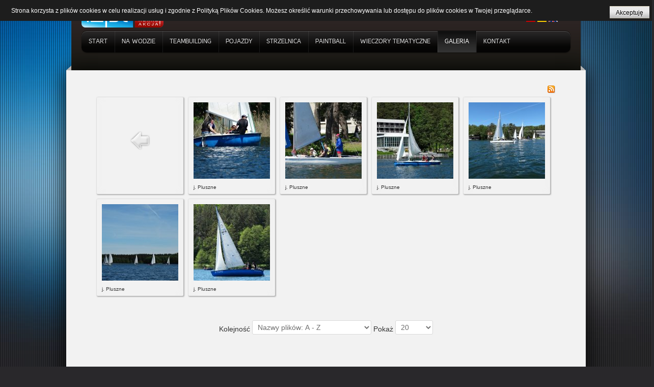

--- FILE ---
content_type: text/html
request_url: https://www.12pl.pl/pl/galeria/fotorelacje/category/19-kormoran-23-05-2017.html
body_size: 5220
content:
<!doctype html>
<html xml:lang="pl-pl" lang="pl-pl">
<head>
		<meta name="viewport" content="width=device-width, initial-scale=1.0">
	    <!-- Removed by WebCopy --><!--<base href="https://www.12pl.pl/pl/galeria/fotorelacje/category/19-kormoran-23-05-2017.html">--><!-- Removed by WebCopy -->
	<meta http-equiv="content-type" content="text/html; charset=utf-8">
	<title>Fotorelacje - Kormoran 23.05.2017</title>
	<link href="../../../../favicon.ico" rel="shortcut icon" type="image/vnd.microsoft.icon">
	<link href="../../../../media/com_phocagallery/css/main/phocagallery.css" rel="stylesheet" type="text/css">
	<link href="../../../../media/com_phocagallery/css/main/rating.css" rel="stylesheet" type="text/css">
	<link href="../../../../media/com_phocagallery/css/custom/default.css" rel="stylesheet" type="text/css">
	<link href="../../../../media/system/css/modal.css?da251c9415916e0a5b507ac0f8224f39" rel="stylesheet" type="text/css">
	<link href="../../../../components/com_phocagallery/assets/slimbox/css/slimbox2.css" rel="stylesheet" type="text/css">
	<link href="../../../../plugins/system/rokbox/assets/styles/rokbox.css" rel="stylesheet" type="text/css">
	<link href="../../../../libraries/gantry/css/grid-responsive.css" rel="stylesheet" type="text/css">
	<link href="../../../../templates/rt_cerulean/css/grid-responsive.css" rel="stylesheet" type="text/css">
	<link href="../../../../templates/rt_cerulean/css-compiled/bootstrap.css" rel="stylesheet" type="text/css">
	<link href="../../../../templates/rt_cerulean/css-compiled/master-8fe5182be50c234742c96de274260d28.css" rel="stylesheet" type="text/css">
	<link href="../../../../templates/rt_cerulean/css-compiled/mediaqueries.css" rel="stylesheet" type="text/css">
	<link href="../../../../templates/rt_cerulean/css-compiled/thirdparty-k2.css" rel="stylesheet" type="text/css">
	<link href="../../../../templates/rt_cerulean/css-compiled/menu-e39aab1507a1442adff2a1c15a96f904.css" rel="stylesheet" type="text/css">
	<link href="../../../../media/mod_languages/css/template.css?da251c9415916e0a5b507ac0f8224f39" rel="stylesheet" type="text/css">
	<style type="text/css">
a, ul.menu li .separator {color:;}#rt-logo {background: url(../../../../images/Untitled-1a.png) 50% 0 no-repeat !important;}
#rt-logo {width: 161px;height: 47px;}

	</style>
	<script type="application/json" class="joomla-script-options new">{"csrf.token":"202e2e247120ddb212e26155f6c114f5","system.paths":{"root":"","base":""},"system.keepalive":{"interval":840000,"uri":"\/pl\/component\/ajax\/?format=json"}}</script>
	<script src="../../../../media/jui/js/jquery.min.js" type="text/javascript"></script>
	<script src="../../../../media/jui/js/jquery-noconflict.js" type="text/javascript"></script>
	<script src="../../../../media/jui/js/jquery.ui.core.min.js" type="text/javascript"></script>
	<script src="../../../../media/system/js/mootools-core.js?da251c9415916e0a5b507ac0f8224f39" type="text/javascript"></script>
	<script src="../../../../media/system/js/core.js?da251c9415916e0a5b507ac0f8224f39" type="text/javascript"></script>
	<script src="../../../../media/system/js/mootools-more.js?da251c9415916e0a5b507ac0f8224f39" type="text/javascript"></script>
	<script src="../../../../media/system/js/modal.js?da251c9415916e0a5b507ac0f8224f39" type="text/javascript"></script>
	
	
	
	<script src="../../../../media/jui/js/bootstrap.min.js?da251c9415916e0a5b507ac0f8224f39" type="text/javascript"></script>
	<script src="../../../../components/com_phocagallery/assets/slimbox/js/slimbox2.js" type="text/javascript"></script>
	<script src="../../../../plugins/system/rokbox/assets/js/rokbox.js" type="text/javascript"></script>
	<script src="../../../../libraries/gantry/js/browser-engines.js" type="text/javascript"></script>
	<script src="../../../../templates/rt_cerulean/js/rokmediaqueries.js" type="text/javascript"></script>
	<!--[if lt IE 9]><script src="/media/system/js/polyfill.event.js?da251c9415916e0a5b507ac0f8224f39" type="text/javascript"></script><![endif]-->
	<script src="../../../../media/system/js/keepalive.js?da251c9415916e0a5b507ac0f8224f39" type="text/javascript"></script>
	<script src="../../../../modules/mod_roknavmenu/themes/default/js/rokmediaqueries.js" type="text/javascript"></script>
	<script src="../../../../modules/mod_roknavmenu/themes/default/js/sidemenu.js" type="text/javascript"></script>
	<script type="text/javascript">

		jQuery(function($) {
			SqueezeBox.initialize({});
			initSqueezeBox();
			$(document).on('subform-row-add', initSqueezeBox);

			function initSqueezeBox(event, container)
			{
				SqueezeBox.assign($(container || document).find('a.pg-modal-button').get(), {
					parse: 'rel'
				});
			}
		});

		window.jModalClose = function () {
			SqueezeBox.close();
		};

		// Add extra modal close functionality for tinyMCE-based editors
		document.onreadystatechange = function () {
			if (document.readyState == 'interactive' && typeof tinyMCE != 'undefined' && tinyMCE)
			{
				if (typeof window.jModalClose_no_tinyMCE === 'undefined')
				{
					window.jModalClose_no_tinyMCE = typeof(jModalClose) == 'function'  ?  jModalClose  :  false;

					jModalClose = function () {
						if (window.jModalClose_no_tinyMCE) window.jModalClose_no_tinyMCE.apply(this, arguments);
						tinyMCE.activeEditor.windowManager.close();
					};
				}

				if (typeof window.SqueezeBoxClose_no_tinyMCE === 'undefined')
				{
					if (typeof(SqueezeBox) == 'undefined')  SqueezeBox = {};
					window.SqueezeBoxClose_no_tinyMCE = typeof(SqueezeBox.close) == 'function'  ?  SqueezeBox.close  :  false;

					SqueezeBox.close = function () {
						if (window.SqueezeBoxClose_no_tinyMCE)  window.SqueezeBoxClose_no_tinyMCE.apply(this, arguments);
						tinyMCE.activeEditor.windowManager.close();
					};
				}
			}
		};
		jQuery(function($){ initTooltips(); $("body").on("subform-row-add", initTooltips); function initTooltips (event, container) { container = container || document;$(container).find(".hasTooltip").tooltip({"html": true,"container": "body"});} });if (typeof RokBoxSettings == 'undefined') RokBoxSettings = {pc: '100'};
	</script>
	<style type="text/css">
#pg-msnr-container {
   margin: 0 auto;
}
.pg-cv-box {
   height: 170px;
   width: 150px;"
}
.pg-cv-box-stat {
   height: 190px;
   width: 150px;"
}
.pg-cv-box-img {
   height: 150px;
   width: 150px;"
}
</style>
	<link rel="stylesheet" href="../../../../templates/rt_cerulean/css/custom.css" type="text/css">
<style>
                div#cookieMessageContainer {
                    font: normal 12px/16px Arial,Verdana,sans-serif;
                    position:fixed;
                    z-index:9999;
                    top:0px;
					right:0px;
                    margin:0px auto;
					color: #fff;
					padding: 5px;
                }
                table, tr, td {border:0px !important}
				#cookieMessageText p,.accept{font:normal 12px/16px Arial,Verdana,sans-serif;margin:0;padding:0 0 6px;text-align:left;vertical-align:middle}
				#cookieMessageContainer table,#cookieMessageContainer td{margin:0;padding:0;vertical-align:middle}
                #cookieMessageText, .accept  {font-family:arial,verdana;
                    font-size:12px;}
                #cookieMessageContainer .cookie_button{background: url(../../../../plugins/system/EUCookieDirectiveLite/EUCookieDirectiveLite/images/continue_button.png);text-shadow: #fff 0.1em 0.1em 0.2em; color: #000; padding: 5px 12px;height: 14px;float: right; display:inline;}
                #cookieMessageAgreementForm {margin-left:10px;}
                #cookieMessageInformationIcon {margin-right:10px;height:29px;}
				#continue_button{vertical-align:middle;cursor:pointer;margin:0 0 0 10px}
                #info_icon {vertical-align:middle;margin-top:5px;}
                #buttonbarContainer {height:29px;margin-bottom:-10px;}
                #cookietable {border:none;cellpadding:0px;}
                #cookietable td {border:none;}
                #outer table, #outer tr, #outer td {border:none;}
                #outer{padding:2px;}
				.accept {float: left;padding: 5px 6px 4px 15px; color: #fff;}
				a#cookieMessageDetailsLink {color:#fff!important; text-decoration: underline;}
            </style>



<script>
  (function(i,s,o,g,r,a,m){i['GoogleAnalyticsObject']=r;i[r]=i[r]||function(){
  (i[r].q=i[r].q||[]).push(arguments)},i[r].l=1*new Date();a=s.createElement(o),
  m=s.getElementsByTagName(o)[0];a.async=1;a.src=g;m.parentNode.insertBefore(a,m)
  })(window,document,'script','//www.google-analytics.com/analytics.js','ga');
  ga('create', 'UA-54805319-1', '12pl.pl');
  ga('send', 'pageview');
</script>
<!-- Universal Google Analytics Plugin by PB Web Development -->

</head>
<body class="logo-type-custom main-bg-blue main-accent2-redcolor font-family-cerulean font-size-is-default menu-type-dropdownmenu layout-mode-responsive col12 option-com-phocagallery menu-fotorelacje ">

	<div class="rt-bg"><div class="rt-bg2">
		<div class="rt-top-section rt-dark">
			<div class="rt-container">
			    			    <header id="rt-top-surround">
										<div id="rt-top">
						<div class="rt-container">

							<div class="rt-grid-6 rt-alpha">
            <div class="rt-block logo-block">
            <a href="../../../index.htm" id="rt-logo"></a>
        </div>
        
</div>
<div class="rt-grid-6 rt-omega">
               <div class="rt-block language-switcher">
           		<div class="module-surround">
	           						<div class="module-title">
	                	<h2 class="title">Language Switcher</h2>
					</div>
	            		            <div class="module-content">
		                <div class="mod-languageslanguage-switcher">

	<ul class="lang-inline" dir="ltr">
									<li class="lang-active">
			<a href="19-kormoran-23-05-2017.html">
												<img src="../../../../media/mod_languages/images/pl.gif" alt="Polski" title="Polski">										</a>
			</li>
								<li>
			<a href="../../../../de/galeria/fotorelacje.html">
												<img src="../../../../media/mod_languages/images/de.gif" alt="Deutsch (DE)" title="Deutsch (DE)">										</a>
			</li>
								<li>
			<a href="../../../../en/galeria/fotorelacje.html">
												<img src="../../../../media/mod_languages/images/en.gif" alt="English (UK)" title="English (UK)">										</a>
			</li>
				</ul>

</div>
		            </div>
                </div>
                           </div>
	
</div>
                          

							<div class="clear"></div>
						</div>
					</div>
																									<div id="rt-header">
						<div class="rt-container">
							<div class="rt-grid-12 rt-alpha rt-omega">
               <div class="rt-block rt-block menu-block">
           		<div class="module-surround">
	           			            <div class="module-content">
		                <div class="gf-menu-device-container responsive-type-panel"></div>
<ul class="gf-menu l1 " id="">
                    <li class="item101">

            <a class="item" href="../../../index.htm">
                <span>
                                        Start                                    </span>
            </a>


                    </li>
                            <li class="item139 parent">

            <a class="item" href="#">
                <span>
                                        Na wodzie                                        <span class="border-fixer"></span>
                                    </span>
            </a>


            
                                    <div class="dropdown columns-1 " style="width:180px;">
                                                <div class="column col1" style="width:180px;">
                            <ul class="l2">
                                                                                                                    <li class="item154">

            <a class="item" href="../../../na-wodzie/regaty-dla-firm.html">
                <span>
                                        Regaty dla firm                                    </span>
            </a>


                    </li>
                                                                                                                                                                <li class="item199">

            <a class="item" href="../../../na-wodzie/sup.html">
                <span>
                                        SUP                                    </span>
            </a>


                    </li>
                                                                                                                                                                <li class="item155">

            <a class="item" href="../../../na-wodzie/motorowka.html">
                <span>
                                        Motorówka                                    </span>
            </a>


                    </li>
                                                                                                                                                                <li class="item156">

            <a class="item" href="../../../na-wodzie/plywanie-na-bananie.html">
                <span>
                                        Pływanie na bananie                                    </span>
            </a>


                    </li>
                                                                                                                                                                <li class="item157">

            <a class="item" href="../../../na-wodzie/narty-wodne.html">
                <span>
                                        Narty wodne                                    </span>
            </a>


                    </li>
                                                                                                                                                                <li class="item158">

            <a class="item" href="../../../na-wodzie/wakeboard.html">
                <span>
                                        Wakeboard                                    </span>
            </a>


                    </li>
                                                                                                                                                                <li class="item159">

            <a class="item" href="../../../na-wodzie/skutery-wodne.html">
                <span>
                                        Skutery wodne                                    </span>
            </a>


                    </li>
                                                                                                                                                                <li class="item160">

            <a class="item" href="../../../na-wodzie/smocze-lodzie.html">
                <span>
                                        Smocze łodzie                                    </span>
            </a>


                    </li>
                                                                                                                                                                <li class="item162">

            <a class="item" href="../../../na-wodzie/splywy-kajakowe.html">
                <span>
                                        Spływy kajakowe                                    </span>
            </a>


                    </li>
                                                                                                                                                                <li class="item163">

            <a class="item" href="../../../na-wodzie/budowanie-tratw.html">
                <span>
                                        Budowanie tratw                                    </span>
            </a>


                    </li>
                                                                                                                                                                <li class="item164">

            <a class="item" href="../../../na-wodzie/trener-zeglarstwa.html">
                <span>
                                        Trener żeglarstwa                                    </span>
            </a>


                    </li>
                                                                                                        </ul>
                        </div>
                                            </div>

                                    </li>
                            <li class="item153">

            <a class="item" href="../../../teambuilding.html">
                <span>
                                        Teambuilding                                    </span>
            </a>


                    </li>
                            <li class="item141">

            <a class="item" href="../../../pojazdy-mechaniczne.html">
                <span>
                                        Pojazdy                                    </span>
            </a>


                    </li>
                            <li class="item143">

            <a class="item" href="../../../strzelnica.html">
                <span>
                                        Strzelnica                                    </span>
            </a>


                    </li>
                            <li class="item142">

            <a class="item" href="../../../paintball.html">
                <span>
                                        Paintball                                    </span>
            </a>


                    </li>
                            <li class="item140">

            <a class="item" href="../../../wieczory-tematyczne.html">
                <span>
                                        Wieczory tematyczne                                    </span>
            </a>


                    </li>
                            <li class="item166 parent active">

            <a class="item" href="../../../galeria.html">
                <span>
                                        Galeria                                        <span class="border-fixer"></span>
                                    </span>
            </a>


            
                                    <div class="dropdown columns-1 " style="width:180px;">
                                                <div class="column col1" style="width:180px;">
                            <ul class="l2">
                                                                                                                    <li class="item181 active last">

            <a class="item" href="../../fotorelacje.html">
                <span>
                                        Fotorelacje                                    </span>
            </a>


                    </li>
                                                                                                        </ul>
                        </div>
                                            </div>

                                    </li>
                            <li class="item138">

            <a class="item" href="../../../kontakt.html">
                <span>
                                        Kontakt                                    </span>
            </a>


                    </li>
            </ul>		            </div>
                </div>
                           </div>
	
</div>
							<div class="clear"></div>
						</div>
					</div>
														</header>
				
				<div class="clear"></div>
			</div>
		</div>
				<div id="rt-transition">
			<div class="rt-container main-surround">
								<div class="rt-body-straight"><div class="left-top-pointer"></div><div class="right-top-pointer"></div></div>
								<div id="rt-mainbody-surround">
					<div class="gf-menu-device-container"></div>
					<div class="rt-container">
									    <div id="rt-drawer">
				        <div class="rt-container">
				            				            <div class="clear"></div>
				        </div>
				    </div>
				    																																		    	          
<div id="rt-main" class="mb12">
    <div class="rt-grid-12 ">
                		<div class="rt-block">
            <div id="rt-mainbody">
				<div class="component-content">
                	<div id="phocagallery" class="pg-category-view pg-cv"><div id="pg-icons"><a href="19-kormoran-23-05-2017.feed" title="RSS"><img src="../../../../media/com_phocagallery/images/icon-feed.png" alt="RSS"></a></div><div style="clear:both"></div><div id="pg-msnr-container">

<div class="pg-cv-box item">
 <div class="pg-cv-box-img pg-box1">
  <div class="pg-box2">
   <div class="pg-box3">
<a class="" href="7-regaty-firmowe.html"><img src="../../../../media/com_phocagallery/images/icon-up-images.png" alt=""></a>
</div></div></div>
</div>


<div class="pg-cv-box item">
 <div class="pg-cv-box-img pg-box1">
  <div class="pg-box2">
   <div class="pg-box3">
<a class="slimbox" title="" href="../../../../images/phocagallery/regaty/Kormoran/thumbs/phoca_thumb_l_dsc04727.jpg" rel="lightbox-kormoran-23-05-2017"><img src="../../../../images/phocagallery/regaty/Kormoran/thumbs/phoca_thumb_m_dsc04727.jpg" alt="j. Pluszne" class="pg-image"></a>
</div></div></div>
<div class="pg-cv-name">j. Pluszne</div></div>


<div class="pg-cv-box item">
 <div class="pg-cv-box-img pg-box1">
  <div class="pg-box2">
   <div class="pg-box3">
<a class="slimbox" title="" href="../../../../images/phocagallery/regaty/Kormoran/thumbs/phoca_thumb_l_dsc04739.jpg" rel="lightbox-kormoran-23-05-2017"><img src="../../../../images/phocagallery/regaty/Kormoran/thumbs/phoca_thumb_m_dsc04739.jpg" alt="j. Pluszne" class="pg-image"></a>
</div></div></div>
<div class="pg-cv-name">j. Pluszne</div></div>


<div class="pg-cv-box item">
 <div class="pg-cv-box-img pg-box1">
  <div class="pg-box2">
   <div class="pg-box3">
<a class="slimbox" title="" href="../../../../images/phocagallery/regaty/Kormoran/thumbs/phoca_thumb_l_dsc04743-%20male.jpg" rel="lightbox-kormoran-23-05-2017"><img src="../../../../images/phocagallery/regaty/Kormoran/thumbs/phoca_thumb_m_dsc04743-%20male.jpg" alt="j. Pluszne" class="pg-image"></a>
</div></div></div>
<div class="pg-cv-name">j. Pluszne</div></div>


<div class="pg-cv-box item">
 <div class="pg-cv-box-img pg-box1">
  <div class="pg-box2">
   <div class="pg-box3">
<a class="slimbox" title="" href="../../../../images/phocagallery/regaty/Kormoran/thumbs/phoca_thumb_l_dsc04764-%20male.jpg" rel="lightbox-kormoran-23-05-2017"><img src="../../../../images/phocagallery/regaty/Kormoran/thumbs/phoca_thumb_m_dsc04764-%20male.jpg" alt="j. Pluszne" class="pg-image"></a>
</div></div></div>
<div class="pg-cv-name">j. Pluszne</div></div>


<div class="pg-cv-box item">
 <div class="pg-cv-box-img pg-box1">
  <div class="pg-box2">
   <div class="pg-box3">
<a class="slimbox" title="" href="../../../../images/phocagallery/regaty/Kormoran/thumbs/phoca_thumb_l_dsc04784-%20mae.jpg" rel="lightbox-kormoran-23-05-2017"><img src="../../../../images/phocagallery/regaty/Kormoran/thumbs/phoca_thumb_m_dsc04784-%20mae.jpg" alt="j. Pluszne" class="pg-image"></a>
</div></div></div>
<div class="pg-cv-name">j. Pluszne</div></div>


<div class="pg-cv-box item">
 <div class="pg-cv-box-img pg-box1">
  <div class="pg-box2">
   <div class="pg-box3">
<a class="slimbox" title="" href="../../../../images/phocagallery/regaty/Kormoran/thumbs/phoca_thumb_l_dsc04799-%20mae.jpg" rel="lightbox-kormoran-23-05-2017"><img src="../../../../images/phocagallery/regaty/Kormoran/thumbs/phoca_thumb_m_dsc04799-%20mae.jpg" alt="j. Pluszne" class="pg-image"></a>
</div></div></div>
<div class="pg-cv-name">j. Pluszne</div></div>
</div>
<div class="ph-cb">&nbsp;</div><form action="https://www.12pl.pl/pl/galeria/fotorelacje/category/19-kormoran-23-05-2017.html" method="post" name="adminForm">
<div class="pagination pagination-centered">Kolejność&nbsp;<select id="imgordering" name="imgordering" class="inputbox" size="1" onchange="this.form.submit()">
	<option value="1" selected="selected">Nazwy plik&oacute;w: A - Z</option>
	<option value="2">Nazwy plik&oacute;w: Z - A</option>
	<option value="3">Tytuły: A - Z</option>
	<option value="4">Tytuły: Z - A</option>
	<option value="5">Data - najpierw starsze</option>
	<option value="6">Data - najpierw nowsze</option>
	<option value="11">Liczba ocen - rosnąco</option>
	<option value="12">Liczba ocen - malejąco</option>
	<option value="13">Ocena rosnąca</option>
	<option value="14">Ocena malejąca</option>
	<option value="15">Odsłony - rosnąco</option>
	<option value="16">Odsłony - malejąco</option>
</select>
Pokaż&nbsp;<select id="limit" name="limit" class="inputbox input-mini" size="1" onchange="this.form.submit()">
	<option value="5">5</option>
	<option value="10">10</option>
	<option value="15">15</option>
	<option value="20" selected="selected">20</option>
	<option value="50">50</option>
	<option value="0">Wszystko</option>
</select>
<div class="counter pull-right"></div><div class="pagination pagination-centered"></div></div>
<input type="hidden" name="controller" value="category"><input type="hidden" name="202e2e247120ddb212e26155f6c114f5" value="1"></form><div class="ph-cb pg-cv-paginaton">&nbsp;</div></div><div style="text-align: center; color: rgb(211, 211, 211);">Powered by <a href="http://www.phoca.cz/phocagallery" style="text-decoration: none;" target="_blank" title="Phoca Gallery">Phoca Gallery</a></div>
				</div>
            </div>
		</div>
                    </div>
        <div class="clear"></div>
</div>
																				</div>
				</div>
				<div class="rt-body-btm"><div class="left-btm-pointer"></div><div class="right-btm-pointer"></div></div>
			</div>
		</div>
				<footer id="rt-footer-surround" class="rt-dark">
			<div class="rt-container">
			<div class="rt-footer-bg"><div class="rt-footer-bg2">
																<div id="rt-copyright">
					<div class="rt-grid-6 rt-alpha">
    	<div class="clear"></div>
	<div class="rt-block">
		wykonanie i hosting <a href="http://visacom.pl">Visacom.pl</a>	</div>
	
</div>
<div class="rt-grid-6 rt-omega">
               <div class="rt-block horizontal-login nomargintop">
           		<div class="module-surround">
	           			            <div class="module-content">
		                <form action="/pl/galeria/fotorelacje.html" method="post" id="login-form">
		<fieldset class="userdata">
	<p id="form-login-username">
		<input id="modlgn-username" type="text" name="username" class="inputbox" alt="username" size="18" value="Użytkownik" onfocus="if (this.value=='Użytkownik') this.value=''" onblur="if(this.value=='') { this.value='Username'; return false; }"> 
	</p>
	<p id="form-login-password">
		<input id="modlgn-passwd" type="password" name="password" class="inputbox" size="18" alt="password" value="Hasło" onfocus="if (this.value=='Hasło') this.value=''" onblur="if(this.value=='') { this.value='Password'; return false; }">
	</p>
		<p id="form-login-remember">
		<label for="modlgn-remember">Zapamiętaj</label>
		<input id="modlgn-remember" type="checkbox" name="remember" class="inputbox" value="yes">
	</p>
		<input type="submit" name="Submit" class="button" value="Zaloguj">
	<input type="hidden" name="option" value="com_users">
	<input type="hidden" name="task" value="user.login">
	<input type="hidden" name="return" value="aHR0cHM6Ly93d3cuMTJwbC5wbC9wbC9nYWxlcmlhL2ZvdG9yZWxhY2plL2NhdGVnb3J5LzE5LWtvcm1vcmFuLTIzLTA1LTIwMTcuaHRtbA==">
	<input type="hidden" name="202e2e247120ddb212e26155f6c114f5" value="1">	</fieldset>
	<ul>
		<li>
			<a href="/pl/component/users/?view=reset&Itemid=101">
			Nie pamiętasz hasła?</a>
		</li>
		<li>
			<a href="/pl/component/users/?view=remind&Itemid=101">
			Nie pamiętasz nazwy?</a>
		</li>
			</ul>
	</form>
		            </div>
                </div>
                           </div>
	
</div>
					<div class="clear"></div>
				</div>
								<div class="clear"></div>
			</div></div>
			</div>
		</footer>
			</div></div>
				<div id="outer" style="width:100%"><div id="cookieMessageContainer" style="margin-top:-10px;width:100%;background-color:#1D1D1D;"><table width="100%"><tr><td colspan="2"><div id="cookieMessageText" style="padding:15px 10px 0 15px; display:inline; "><p style="color:#fff; display:inline;"><br>&nbsp;&nbsp;&nbsp;&nbsp;&nbsp;&nbsp;&nbsp;&nbsp;&nbsp;Strona korzysta z plików cookies w celu realizacji usług i zgodnie z Polityką Plików Cookies. Możesz określić warunki przechowywania lub dostępu do plików cookies w Twojej przeglądarce.</p></div> <div border="0" class="cookie_button" id="continue_button" onclick="SetCookie('cookieAcceptanceCookie','accepted',9999);">Akceptuję</div></td></tr></table></div></div><script type="text/javascript" src="../../../../plugins/system/EUCookieDirectiveLite/EUCookieDirectiveLite/EUCookieDirective.js"></script>
</body>
</html>


--- FILE ---
content_type: text/css
request_url: https://www.12pl.pl/media/com_phocagallery/css/custom/default.css
body_size: 623
content:
/* Phoca Gallery Categories View */
.pg-csv-box {
	float:		left;
	padding: 	10px;
	margin: 	5px;
	background: #fff;
	-webkit-box-shadow:1px 1px 2px 1px rgba(120, 120, 120, 0.5), inset 0px 0px 7px 7px rgba(240, 240, 240, 0.2);
	box-shadow:1px 1px 2px 1px rgba(120, 120, 120, 0.5), inset 0px 0px 7px 7px rgba(240, 240, 240, 0.2);
	-webkit-border-radius: 2px;
	border-radius: 2px;
}
.pg-csv-box:hover {
	background: #fafafa;
}
.pg-csv-box-img {}
.pg-csv-name {
	text-align: left;
	margin-top: 5px;
	padding-left: 20px;
	background: url(../../images/icon-folder-small.png) 0 1px no-repeat;
}
.pg-csv-count {
	font-size: xx-small;
	color: #ccc;
}
.pg-csv-rate {
	font-size: xx-small;
	color: #ccc;
}
.pg-csv-descbox {
	font-size: x-small;
}

.pg-csv-tags {
	text-align: right;
	font-size: x-small;
}


/* Phoca Gallery Category View */
.pg-cv-box {
	float:		left;
	padding: 	10px;
	margin: 	5px;
	-webkit-box-shadow:1px 1px 2px 1px rgba(120, 120, 120, 0.5), inset 0px 0px 7px 7px rgba(240, 240, 240, 0.2);
	box-shadow:1px 1px 2px 1px rgba(120, 120, 120, 0.5), inset 0px 0px 7px 7px rgba(240, 240, 240, 0.2);
	-webkit-border-radius: 2px;
	border-radius: 2px;
}

.pg-cv-box:hover {
	background: #fafafa;
}
.pg-cv-name {
	text-align: left;
	margin-top: 5px;
	font-size: x-small;
}
.pg-cv-folder {
	text-align: left;
	margin-top: 5px;
	padding-left: 20px;
	background: url(../../images/icon-folder-small.png) 0 1px no-repeat;
}

.pg-cv-descbox {
	font-size: x-small;
	
}

.pg-cv-tags {
	text-align: right;
	font-size: x-small;
}

.pg-cv-comment-img-box {
	background: #fdfdfd;
	margin: 5px 0px;
	padding: 5px;
	color: #ccc;
	font-size: small;
	-webkit-border-radius: 2px;
	border-radius: 2px;
}
.pg-cv-comment-img-box-avatar {
	position: relative;
	float: left;
	margin-right: 5px;
}
.pg-cv-comment-img-box-item {
	margin: 0px 0px 0px 0px;
	padding: 5px 0px;
	border-bottom: 1px solid #fff;
}
.pg-cv-comment-img-box-comment {}
.pg-cv-add-comment-img {
	display: none;
}
.pg-cv-vote-img-result {
	float:left;
	margin: 0;
	padding:0;
	margin-left:5px;
}

.pg-cv-paginaton {
	margin-bottom: 20px;
}

/* Phoca Gallery Categories View in Category View */
.pg-cvcsv {
	margin-top:10px;
	margin-bottom:10px;
	border-bottom:1px solid #e8e8e8;
	border-top:1px solid #e8e8e8;
	padding-bottom: 5px;
	clear:both;
}
.pg-cvcsv-name {
	text-align: left;
	margin-top: 5px;
	padding-left: 20px;
	background: url(../../images/icon-folder-small.png) 0 1px no-repeat;
}

.pg-cvcsv-back {
	text-align: left;
	margin-top: 5px;
	padding-left: 20px;
	background: url(../../images/icon-up-small.png) 0 1px no-repeat;
}

.pg-cvcsv-count  {
	font-size: xx-small;
	color: #ccc;
}

/* Phoca Gallery Popup Windows - Detail View */
.pg-dv-desc {
	height: 16px;
	color: #333;
	font-size: small;
}
.pg-dv-desc-lighbox {
	color: #fff;
	background: #000;
}
.pg-dv-multibox-left {
	background: #000;
}
.pg-dv-multibox-right {
	background: #fff !important;
}

/* Modal Box */
 #sbox-window {
	background-color: #6b6b6b !important; /*Border Color*/
	padding: 2px !important; /* Border Width*/
}
#sbox-overlay {
	background-color: #000 !important; /* Background Color*/
}
#sbox-content {
	background-color: #fff !important;
}


/* Phoca Gallery General */
.ph-hr {
  margin-top:10px;
  margin-bottom:10px;
  border-bottom:1px solid #e8e8e8;
  clear:both;
}
.pg-tb-m5 {
	margin: 10px 0px;
}

dd, dt {
	-webkit-border-radius: 5px 5px 0px 0px;
	border-radius: 5px 5px 0px 0px;
}
dt h3 {

	padding: 0px auto;
	margin: 2px auto 3px auto;
	font-size: small;
	font-weight: normal;
}

.pg-icon-detail {
	text-align:right;
	margin:0px;
	padding:0px;
	margin-top: 2px
}

/* Phoca Overlib */
.ph-ovrl1 {
	padding:5px;
}
.ph-ovrl2 {
	padding:0px;margin:0px;
}

.bgPhocaClass{
	background:#fdfdfd;
	filter:alpha(opacity=100);
	opacity: 1;
	z-index:1000;
}
.fgPhocaClass{
	background:#fdfdfd;
	filter:alpha(opacity=100);
	opacity: 1;
	-moz-opacity:1;
	z-index:1000;
}
.fontPhocaClass{
	color:#000;
	z-index:1001;
}
.capfontPhocaClass, .capfontclosePhocaClass{
	color:#000;
	font-weight:bold;
	z-index:1001;
}

/* Obsolete Parameters */

.pg-cats-box-float2 {
	float:		left;
	padding: 	10px;
	margin: 	5px;
	background: #fff;
	-webkit-box-shadow:1px 1px 2px 1px rgba(120, 120, 120, 0.5), inset 0px 0px 7px 7px rgba(240, 240, 240, 0.2);
	box-shadow:1px 1px 2px 1px rgba(120, 120, 120, 0.5), inset 0px 0px 7px 7px rgba(240, 240, 240, 0.2);
	-webkit-border-radius: 2px;
	border-radius: 2px;
}
.pg-cats-box {
	padding: 	10px;
	margin: 	5px;
	background: #fff;
	-webkit-box-shadow:1px 1px 2px 1px rgba(120, 120, 120, 0.5), inset 0px 0px 7px 7px rgba(240, 240, 240, 0.2);
	box-shadow:1px 1px 2px 1px rgba(120, 120, 120, 0.5), inset 0px 0px 7px 7px rgba(240, 240, 240, 0.2);
	-webkit-border-radius: 2px;
	border-radius: 2px;
}

.pg-field-desc2,
.pg-field-table2 {
	margin-left: 10px;
	margin-top: 5px;
}
.pg-field-desc,
.pg-field-table {
	margin-left: 10px;
}
.pg-field {
	margin: 10px;
	padding: 10px;
	background: #fff;
	-webkit-box-shadow:1px 1px 2px 1px rgba(120, 120, 120, 0.5), inset 0px 0px 7px 7px rgba(240, 240, 240, 0.2);
	box-shadow:1px 1px 2px 1px rgba(120, 120, 120, 0.5), inset 0px 0px 7px 7px rgba(240, 240, 240, 0.2);
	-webkit-border-radius: 2px;
	border-radius: 2px;
}
.pg-legend {
	font-weight: bold;
	font-size: large;
}



--- FILE ---
content_type: text/css
request_url: https://www.12pl.pl/templates/rt_cerulean/css-compiled/master-8fe5182be50c234742c96de274260d28.css
body_size: 20738
content:
.clearfix {
  *zoom: 1;
}
.clearfix:before,
.clearfix:after {
  display: table;
  content: "";
  line-height: 0;
}
.clearfix:after {
  clear: both;
}
.hide-text {
  font: 0/0 a;
  color: transparent;
  text-shadow: none;
  background-color: transparent;
  border: 0;
}
.input-block-level {
  display: block;
  width: 100%;
  min-height: 30px;
  -webkit-box-sizing: border-box;
  -moz-box-sizing: border-box;
  box-sizing: border-box;
}
@font-face {
  font-family: 'CasperRegular';
  src: url('../fonts/casper-webfont.eot');
  src: url('../fonts/casper-webfont-1.eot') format('embedded-opentype'), url('../fonts/casper-webfont.woff') format('woff'), url('../fonts/casper-webfont.ttf') format('truetype'), url('../fonts/casper-webfont.svg') format('svg');
  font-weight: normal;
  font-style: normal;
}
.rok-left {
  float: left;
}
.rok-right {
  float: right;
}
.rok-dropdown-group,
.rok-dropdown {
  position: relative;
}
.rok-dropdown-open .rok-dropdown {
  display: block;
}
.rok-popover-group,
.rok-popover {
  position: relative;
}
.rok-popover-open .rok-popover {
  display: block;
}
a:hover {
  text-decoration: none;
}
.table {
  display: table;
}
.cell {
  display: table-cell;
}
html {
  margin-bottom: 1px;
  height: 100%;
}
body {
  margin-bottom: 1px;
}
.rt-block {
  padding: 15px;
  margin: 10px;
  position: relative;
}
#rt-content-top,
#rt-content-bottom {
  overflow: hidden;
}
.rt-grid-1:before,
.rt-grid-2:before,
.rt-grid-3:before,
.rt-grid-4:before,
.rt-grid-5:before,
.rt-grid-6:before,
.rt-grid-7:before,
.rt-grid-8:before,
.rt-grid-9:before,
.rt-grid-10:before,
.rt-grid-11:before,
.rt-grid-12:before {
  display: table;
  content: "";
  clear: both;
}
.rt-grid-1:after,
.rt-grid-2:after,
.rt-grid-3:after,
.rt-grid-4:after,
.rt-grid-5:after,
.rt-grid-6:after,
.rt-grid-7:after,
.rt-grid-8:after,
.rt-grid-9:after,
.rt-grid-10:after,
.rt-grid-11:after,
.rt-grid-12:after {
  display: table;
  content: "";
  clear: both;
}
.font-family-optima {
  font-family: Optima, Lucida, 'MgOpen Cosmetica', 'Lucida Sans Unicode', sans-serif;
}
.font-family-geneva {
  font-family: Geneva, Tahoma, "Nimbus Sans L", sans-serif;
}
.font-family-helvetica {
  font-family: Helvetica, Arial, FreeSans, sans-serif;
}
.font-family-lucida {
  font-family: "Lucida Grande", Helvetica, Verdana, sans-serif;
}
.font-family-georgia {
  font-family: Georgia, sans-serif;
}
.font-family-trebuchet {
  font-family: "Trebuchet MS", sans-serif;
}
.font-family-palatino {
  font-family: "Palatino Linotype", "Book Antiqua", Palatino, "Times New Roman", Times, serif;
}
body {
  font-size: 13px;
  line-height: 1.7em;
  font-family: Helvetica, Arial, Sans-Serif;
}
.font-size-is-xlarge {
  font-size: 16px;
  line-height: 1.7em;
}
.font-size-is-large {
  font-size: 15px;
  line-height: 1.7em;
}
.font-size-is-default {
  font-size: 14px;
  line-height: 1.7em;
}
.font-size-is-small {
  font-size: 12px;
  line-height: 1.7em;
}
.font-size-is-xsmall {
  font-size: 10px;
  line-height: 1.7em;
}
p {
  margin: 0 0 15px 0;
}
h1 {
  font-size: 260%;
}
h2 {
  font-size: 200%;
}
h3 {
  font-size: 175%;
}
h4 {
  font-size: 130%;
}
h5 {
  font-size: 110%;
}
a {
  text-decoration: none;
}
a:focus {
  outline: none;
}
.left-1,
.left-2,
.left-3,
.left-4,
.left-5,
.left-6,
.left-7,
.left-8,
.left-9,
.left-10,
.right-11 {
  float: left;
  margin-right: 50px;
  margin-bottom: 15px;
  position: relative;
}
.right-1,
.right-2,
.right-3,
.right-4,
.right-5,
.right-6,
.right-7,
.right-8,
.right-9,
.right-10,
.right-11 {
  float: right;
  margin-left: 50px;
  margin-bottom: 15px;
  position: relative;
}
.date-block {
  padding: 15px;
}
ol {
  padding-left: 15px;
}
ul li {
  padding: 0;
  margin: 0;
}
ul li.author {
  margin: 0;
  letter-spacing: 1px;
  list-style: none;
  font-weight: bold;
  text-align: right;
}
ul li.author span {
  display: block;
  font-weight: normal;
  margin-bottom: 10px;
  line-height: 1em;
}
ul li.date {
  margin: 0;
  letter-spacing: 1px;
  list-style: none;
  text-align: right;
  font-weight: bold;
}
ul li.date span {
  display: block;
  font-weight: normal;
  margin-bottom: 10px;
  line-height: 1em;
}
ul li.comments {
  list-style: none;
  text-align: right;
  font-weight: bold;
}
ul li.comments span {
  display: block;
  font-weight: normal;
  margin-bottom: 10px;
  line-height: 1em;
}
ul ul {
  margin-left: 25px;
  padding: 5px 0;
}
body.rtl {
  direction: rtl;
}
body.rtl {
  min-width: inherit;
}
html body * span.clear,
html body * div.clear,
html body * li.clear,
html body * dd.clear {
  background: none;
  border: 0;
  clear: both;
  display: block;
  float: none;
  font-size: 0;
  list-style: none;
  margin: 0;
  padding: 0;
  overflow: hidden;
  visibility: hidden;
  width: 0;
  height: 0;
}
.clearfix:after {
  clear: both;
  content: '.';
  display: block;
  visibility: hidden;
  height: 0;
}
.clearfix {
  display: inline-block;
}
* html .clearfix {
  height: 1%;
}
.clearfix {
  display: block;
}
#debug #rt-main {
  overflow: hidden;
  border-bottom: 4px solid #666;
  margin-top: 15px;
  position: relative;
}
#debug .status {
  position: absolute;
  background: #333;
  opacity: 0.3;
  padding: 0 15px;
  z-index: 10000;
  color: #fff;
  font-weight: bold;
  font-size: 150%;
}
.hidden {
  display: none;
  visibility: hidden;
}
.visible-phone {
  display: none !important;
}
.visible-tablet {
  display: none !important;
}
.hidden-desktop {
  display: none !important;
}
.hidden-large {
  display: none !important;
}
.row {
  margin: 0 -15px;
}
.gantry-width-block {
  display: block;
  float: left;
}
.gantry-width-spacer {
  margin: 15px;
}
.gantry-width-10 {
  width: 10%;
}
.gantry-width-20 {
  width: 20%;
}
.gantry-width-25 {
  width: 25%;
}
.gantry-width-30 {
  width: 30%;
}
.gantry-width-33 {
  width: 33.33%;
}
.gantry-width-40 {
  width: 40%;
}
.gantry-width-50 {
  width: 50%;
}
.gantry-width-60 {
  width: 60%;
}
.gantry-width-66 {
  width: 66.66%;
}
.gantry-width-70 {
  width: 70%;
}
.gantry-width-75 {
  width: 75%;
}
.gantry-width-80 {
  width: 80%;
}
.gantry-width-90 {
  width: 90%;
}
.gantry-left {
  float: left;
  margin-right: 15px;
}
.gantry-right {
  float: right;
  margin-left: 15px;
}
.gantry-center {
  text-align: center;
}
.gantry-center td,
.gantry-center th {
  text-align: center;
}
.component-body {
  padding: 20px;
}
.component-content .row-separator {
  display: block;
  clear: both;
  margin: 0;
  border: 0;
  height: 1px;
}
.component-content .item-separator {
  margin: 20px 0 20px 0;
  border-top: 1px dashed #cccccc;
  border-bottom: 1px dashed #ffffff;
}
.component-content .shownocolumns {
  width: 98%;
}
.component-content .page-header {
  padding: 10px 0;
}
.component-content .column-2 {
  width: 55%;
  margin-left: 40%;
}
.component-content .column-3 {
  width: 30%;
}
.component-content .cols-1 {
  display: block;
  float: none !important;
  margin: 0 !important;
}
.component-content .cols-2 .column-1 {
  width: 48%;
  float: left;
}
.component-content .cols-2 .column-2 {
  width: 48%;
  float: right;
  margin: 0;
}
.component-content .cols-3 .column-1 {
  float: left;
  width: 29%;
  margin-right: 7%;
}
.component-content .cols-3 .column-2 {
  float: left;
  width: 29%;
  margin-left: 0;
}
.component-content .cols-3 .column-3 {
  float: right;
  width: 29%;
  padding: 10px 0;
}
.component-content .cols-4 .column-1 {
  float: left;
  width: 23%;
  margin-right: 2%;
}
.component-content .cols-4 .column-2 {
  float: left;
  width: 23%;
  margin-left: 0;
  margin-right: 2%;
}
.component-content .cols-4 .column-3 {
  float: left;
  width: 23%;
  margin-right: 2%;
}
.component-content .cols-4 .column-4 {
  float: right;
  width: 23%;
  margin-right: 2%;
}
.component-content .items-row,
.component-content .items-leading {
  margin-bottom: 10px;
}
.component-content .blog-more {
  padding: 10px 5px;
}
.component-content .page-header {
  border-bottom: 0;
}
.categories-list {
  padding: 0 5px;
}
.categories-list ul {
  margin: 0 0 0 20px;
  padding: 0;
}
.categories-list ul li {
  list-style-type: none;
  margin: 0;
}
.categories-list ul ul {
  margin-left: 15px;
}
.categories-list dl dt,
.categories-list dl dd {
  display: inline;
}
.category-desc {
  line-height: 1.7em;
  margin: 10px 0;
  padding-left: 0;
}
.cat-children ul {
  list-style: none;
  margin: 0;
  padding: 0;
}
.component-content ul.actions {
  position: relative;
  z-index: 10;
  float: right;
}
.component-content ul.actions:after {
  content: "";
  display: block;
  height: 0;
  clear: both;
  visibility: hidden;
}
.component-content ul.actions li {
  list-style: none;
  display: inline-block;
  float: right;
}
.component-content ul.actions li a {
  display: block;
  font-size: 14px;
  margin-left: 8px;
}
.component-content ul.actions li i {
  display: none;
}
.component-content ul.actions .print-icon img,
.component-content ul.actions .print-icon [class^="icon-"],
.component-content ul.actions .print-icon [class*=" icon-"] {
  display: none;
}
.component-content ul.actions .print-icon a:before {
  font-family: FontAwesome;
  content: "\f02f";
}
.component-content ul.actions .email-icon img,
.component-content ul.actions .email-icon [class^="icon-"],
.component-content ul.actions .email-icon [class*=" icon-"] {
  display: none;
}
.component-content ul.actions .email-icon a:before {
  font-family: FontAwesome;
  content: "\f0e0";
}
.component-content ul.actions .edit-icon img,
.component-content ul.actions .edit-icon [class^="icon-"],
.component-content ul.actions .edit-icon [class*=" icon-"] {
  display: none;
}
.component-content ul.actions .edit-icon a:before {
  font-family: FontAwesome;
  content: "\f044";
}
.component-content .article-info {
  display: block;
  margin-bottom: 15px;
  font-size: 13px;
}
.component-content .article-info dd {
  margin-left: 0;
  display: block;
}
.component-content .article-info dd:before {
  font-family: FontAwesome;
  margin-right: 2px;
}
.component-content .article-info .parent-category-name:before {
  content: "\f0c9";
}
.component-content .article-info .category-name:before {
  content: "\f0c9";
}
.component-content .article-info .create:before {
  content: "\f017";
}
.component-content .article-info .modified:before {
  content: "\f017";
}
.component-content .article-info .published:before {
  content: "\f017";
}
.component-content .article-info .createdby:before {
  content: "\f040";
}
.component-content .article-info .hits:before {
  content: "\f019";
}
.component-content .article-info .article-info-term {
  display: none;
}
.component-content .content_vote {
  margin: 10px 0;
}
.component-content .tags {
  margin: 10px 0;
}
.component-content .blog-featured h2 {
  margin-top: 0;
}
.component-content .blog h2 {
  margin-top: 0;
  padding-bottom: 0;
}
.component-content .item-page h2 {
  margin-top: 0;
}
.component-content .pagenav {
  padding: 2px;
  clear: both;
  margin-top: 20px;
  margin-left: 0;
  overflow: hidden;
}
.component-content .pagenav li {
  list-style: none;
  border-radius: 4px;
  -webkit-border-radius: 4px;
  -moz-border-radius: 4px;
  border-radius: 4px;
}
.component-content .pagenav li a {
  padding: 4px 10px;
  font-size: 14px;
  border-radius: 4px;
  -webkit-border-radius: 4px;
  -moz-border-radius: 4px;
  border-radius: 4px;
}
.component-content .pagenav .pagenav-prev {
  float: left;
}
.component-content .pagenav .pagenav-next {
  float: right;
}
.component-content .items-leading {
  margin-bottom: 25px;
}
.component-content .img-intro-right,
.component-content .img-fulltext-right {
  float: right;
  margin-left: 10px;
  margin-bottom: 10px;
}
.component-content .img-intro-left,
.component-content .img-fulltext-left {
  float: left;
  margin-right: 10px;
  margin-bottom: 10px;
}
.component-content #article-index {
  float: right;
  border-radius: 5px;
}
.component-content #article-index ul {
  list-style: none;
  margin: 0;
}
.component-content #article-index ul li:first-child a {
  border-top-right-radius: 5px;
  border-top-left-radius: 5px;
}
.component-content #article-index ul li a {
  display: block;
  line-height: 20px;
  padding: 8px 12px;
}
.component-content #article-index ul li a.active {
  color: inherit;
}
.component-content #article-index ul li:last-child a {
  border-bottom: none !important;
  border-bottom-right-radius: 5px;
  border-bottom-left-radius: 5px;
}
.component-content .edit .formelm #jform_publish_up-lbl + .input-append,
.component-content .edit .formelm #jform_publish_down-lbl + .input-append {
  display: inline-block;
}
.component-content .edit #editor-xtd-buttons a:link,
.component-content .edit #editor-xtd-buttons a:hover,
.component-content .edit #editor-xtd-buttons a:visited {
  color: #323232;
}
.component-content .edit #editor-xtd-buttons .readmore {
  -webkit-box-shadow: none;
  -moz-box-shadow: none;
  box-shadow: none;
}
.component-content .edit #editor-xtd-buttons .readmore:before {
  display: none;
  background: none;
  box-shadow: none;
  content: "";
}
.component-content .edit .toggle-editor a:link,
.component-content .edit .toggle-editor a:hover,
.component-content .edit .toggle-editor a:visited {
  color: #323232;
}
.component-content .edit legend {
  font-size: 150%;
}
.component-content .edit #adminForm fieldset {
  padding: 0;
  margin: 10px 0 15px 0;
}
.component-content .edit #adminForm .formelm-area {
  padding: 5px 0;
}
.component-content .edit #adminForm .formelm-area label {
  vertical-align: top;
  display: inline-block;
  width: 7em;
}
.component-content .edit .btn-group .btn {
  margin: 10px 0;
}
.component-content .edit #jform_publish_down_img i.icon-calendar,
.component-content .edit #jform_publish_up_img i.icon-calendar {
  display: inline;
}
.component-content .formelm {
  margin: 5px 0;
}
.component-content .formelm label {
  width: 9em;
  display: inline-block;
  vertical-align: top;
}
.component-content .formelm-buttons {
  text-align: right;
  margin-bottom: 10px;
}
.component-content .button2-left {
  float: left;
  margin-right: 5px;
  margin-top: 10px;
}
.component-content .button2-left .readmore {
  background-image: none;
  background-color: transparent;
  border: none;
  padding: 0;
  text-shadow: none;
  font-size: inherit;
  text-transform: inherit;
}
.calendar td.button {
  background-image: none;
  background-color: transparent;
  border: none !important;
  padding: 0;
  text-shadow: none;
  font-size: inherit;
  text-transform: inherit;
  color: #000000;
  display: table-cell;
  -webkit-box-shadow: none;
  -moz-box-shadow: none;
  box-shadow: none;
  border-radius: 0;
  -webkit-border-radius: 0;
  -moz-border-radius: 0;
  border-radius: 0;
  line-height: inherit;
}
.calendar td.button:before {
  position: relative;
  display: none;
}
.calendar td.title {
  font-size: 1em;
  text-shadow: none;
  line-height: inherit;
}
.calendar tbody td.hilite,
.calendar tbody td.selected {
  border: none;
  padding: 2px 4px 2px 2px;
}
.calendar td.title {
  font-size: 1.4em;
  display: table-cell;
}
.component-content .items-more {
  padding-top: 10px;
}
.component-content .items-more h3 {
  font-weight: normal;
  margin: 0;
  padding: 0;
  font-size: 1.4em;
}
.component-content .items-more ol {
  line-height: 1.3em;
  list-style-type: none;
  margin: 0;
  padding: 10px 0 10px 2px;
}
.component-content .items-more ol li {
  margin-bottom: 5px;
}
.component-content .items-more ol li a {
  display: inline;
  font-weight: normal;
  padding: 0;
}
.component-content .items-more ol li a:before {
  font-family: FontAwesome;
  content: "\f054";
  margin-right: 4px;
}
.component-content .pagination {
  margin: 10px 0;
  padding: 10px 0;
  clear: both;
  text-align: center;
}
.component-content .pagination .counter {
  text-align: center;
  margin: 0;
  font-weight: bold;
  margin-bottom: 5px;
}
.component-content .pagination ul {
  list-style-type: none;
  margin: 0;
  padding: 0;
  text-align: center;
  -webkit-box-shadow: none;
  -moz-box-shadow: none;
  box-shadow: none;
}
.component-content .pagination ul li {
  display: inline-block;
  text-align: center;
  vertical-align: middle;
  margin: 0 15px;
}
.component-content .pagination ul li a,
.component-content .pagination ul li span {
  margin: 0 1px;
  padding: 2px 5px;
  font-size: 1.1em;
  line-height: 1.3em;
  border-radius: 3px;
  -webkit-border-radius: 3px;
  -moz-border-radius: 3px;
  border-radius: 3px;
  background-color: transparent;
  border: none;
}
.component-content .pagination-start,
.component-content .pagination-next,
.component-content .pagination-end,
.component-content .pagination-prev {
  border: 0;
}
.component-content .pagination-start {
  padding: 0;
}
.component-content .pagination-start span {
  padding: 0;
}
.component-content #password-lbl,
.component-content #username-lbl {
  width: 130px;
  display: block;
  float: left;
  font-size: 1.2em;
  line-height: 2em;
}
.component-content .login .control-label {
  padding-top: 0;
}
.component-content .login-fields {
  margin-bottom: 5px;
}
.component-content .login-fields #remember-lbl {
  display: inline-block;
  margin-right: 5px;
}
.component-content .login-fields #remember {
  margin: 0;
}
.component-content .login-fields #username,
.login-fields #password,
#contact-form dd input,
#contact-form dd textarea,
#modlgn-username,
#modlgn-passwd,
#jform_email,
#member-registration dd input,
#search-searchword,
.finder .inputbox {
  padding: 4px;
  border-radius: 3px;
  -webkit-border-radius: 3px;
  -moz-border-radius: 3px;
  border-radius: 3px;
  line-height: 1.6em;
}
.component-content .login + div {
  margin-top: 12px;
}
.component-content .login + div ul li,
#login-form li {
  list-style: none;
}
.component-content .login + div ul li a:before,
#login-form a:before {
  font-family: FontAwesome;
  content: "\f059";
  margin-right: 4px;
}
.component-content .login + div ul {
  padding: 0;
  margin-left: 0;
}
.component-content .login-description {
  margin: 10px 0;
}
#login-form .userdata {
  margin: 12px 0;
}
#login-form ul {
  padding: 0;
  margin-left: 0;
}
#login-form ul li a {
  font-size: 14px;
}
#login-form input[type="text"],
#login-form input[type="password"] {
  width: 94%;
}
#login-form #form-login-remember label {
  display: inline-block;
}
#login-form #form-login-remember input {
  margin: 0;
}
#rt-breadcrumbs .breadcrumb {
  padding: 0;
  margin: 0;
  background-color: transparent;
}
#rt-breadcrumbs .breadcrumb li {
  text-shadow: none;
}
#rt-breadcrumbs .breadcrumb a:after {
  margin: 0 10px;
}
#rt-breadcrumbs .breadcrumbs img {
  display: none;
}
#rt-breadcrumbs a {
  font-size: 14px;
}
#rt-breadcrumbs a:after {
  font-family: FontAwesome;
  content: "\f054";
  margin: 0 5px 0 10px;
}
#rt-breadcrumbs .showHere {
  font-weight: bold;
  margin-right: 5px;
}
#rt-breadcrumbs .rt-block {
  padding: 10px 15px;
}
#rt-breadcrumbs .divider {
  display: none;
}
#rt-breadcrumbs li:first-child .divider {
  display: inline;
}
.component-content table {
  border-collapse: collapse;
}
.component-content table.table-bordered {
  border-collapse: separate;
  *border-collapse: collapse;
}
.component-content table.weblinks {
  font-size: 14px;
  margin: 10px 10px 20px 0;
  width: 99%;
}
.component-content table.weblinks td {
  border-collapse: collapse;
  padding: 7px;
}
.component-content table.weblinks td p {
  margin: 0;
  line-height: 1.3em;
}
.component-content table.weblinks th {
  padding: 7px;
  text-align: left;
}
.component-content table.category {
  font-size: 14px;
  margin: 10px 10px 20px 0;
  width: 99%;
}
.component-content table.category td {
  padding: 7px;
}
.component-content table.category th {
  padding: 7px;
  text-align: left;
}
.component-content table.category th a img {
  padding: 2px 10px;
}
.component-content .weblink-category td.title {
  font-size: 14px;
}
.component-content .num {
  vertical-align: top;
  text-align: left;
}
.component-content .hits {
  vertical-align: top;
}
.component-content .filter {
  margin: 10px 0;
  text-align: right;
  margin-right: 7px;
}
.component-content .archive .filter-search {
  float: none;
}
.component-content .archive .filters {
  margin-bottom: 25px;
}
.component-content .archive #archive-items {
  list-style: none;
  margin: 0 0 10px 0;
}
.component-content .element-invisible {
  position: absolute;
  margin-left: -3000px;
  margin-top: -3000px;
  height: 0;
}
.component-content .cat-items {
  margin-top: 20px;
}
.component-content .cat-items .filter-search {
  margin-bottom: 10px;
}
.component-content .cat-items select {
  margin-bottom: 0;
}
.component-content #member-registration {
  padding: 0 5px;
}
.component-content form fieldset dt {
  clear: left;
  float: left;
  width: 12em;
  padding: 3px 0;
}
.component-content form fieldset dd {
  float: left;
  padding: 3px 0;
}
.invalid,
.login-fields #username.invalid,
.login-fields #password.invalid,
#contact-form dd input.invalid,
#contact-form dd textarea.invalid,
#modlgn-username.invalid,
#modlgn-passwd.invalid,
#jform_email.invalid,
#member-registration dd input.invalid,
#search-searchword.invalid,
.finder .inputbox.invalid,
.inputbox.invalid {
  border-color: #ff0000;
}
label.invalid {
  color: #ff0000 !important;
}
input[type="radio"],
input[type="checkbox"] {
  margin-right: 5px;
}
.component-content #contact-form #jform_contact_message {
  width: auto;
}
.component-content .searchintro {
  font-weight: normal;
  margin: 20px 0 20px;
}
.component-content #searchForm .inputbox {
  margin-bottom: 0;
}
.component-content #searchForm input[type="radio"],
.component-content #searchForm input[type="checkbox"] {
  float: left;
}
.component-content #searchForm i.icon-search {
  display: inline;
}
.component-content #searchForm,
.component-content #finder-search {
  padding: 0 5px;
}
.component-content .form-limit {
  margin: 20px 0 0;
  text-align: right;
  padding: 0 10px 0 20px;
}
.component-content .highlight {
  font-weight: bold;
}
.component-content .ordering-box {
  width: 40%;
  float: right;
}
.component-content .phrases-box {
  width: 60%;
  float: left;
}
.component-content .only,
.component-content .phrases {
  margin: 10px 0 0 0;
  line-height: 1.3em;
}
.component-content label.ordering {
  display: block;
  margin: 10px 0 10px 0;
}
.component-content .word {
  padding: 10px 10px 10px 0;
}
.component-content .word input {
  font-weight: bold;
  padding: 4px;
  font-size: 14px;
}
.component-content .word label {
  font-weight: bold;
}
.component-content fieldset.only label,
.component-content fieldset.phrases label {
  margin: 0 10px 0 0;
}
.component-content .ordering-box label.ordering {
  margin: 0 10px 5px 0;
}
.component-content form .search label,
.component-content form .finder label {
  display: none;
}
.component-content form #finder-filter-select-list label {
  display: block;
  margin-top: 10px;
  margin-bottom: 2px;
}
.component-content .search legend {
  font-weight: bold;
}
.component-content .search-results .result-title {
  padding: 15px 15px 0 5px;
  font-weight: bold;
}
.component-content .search-results dd {
  padding: 2px 15px 2px 5px;
}
.component-content .search-results .result-text {
  padding: 10px 15px 10px 5px;
  line-height: 1.7em;
}
.component-content .search-results .result-url {
  font-size: 14px;
  padding: 2px 15px 15px 5px;
}
.component-content .search-results .result-created {
  padding: 2px 15px 15px 5px;
}
.component-content .search-results .result-category {
  padding: 10px 15px 5px 5px;
}
.module-content .search {
  background: none;
  box-shadow: none;
  border: none;
}
.module-content .search label {
  display: none;
}
.module-content .search #mod-search-searchword {
  float: left;
  margin-right: 5px;
  padding: 5px 6px;
}
.module-content .search .button {
  padding: 5px 10px;
}
.module-content .search .button:before {
  display: none;
}
.component-content .contact {
  padding: 0;
}
.component-content .contact .button {
  float: none !important;
  clear: left;
  display: block;
  margin: 20px 0 0 0;
}
.component-content .contact .title {
  font-size: 1.3em;
  margin: 0 0 2px 0;
  border: 0;
  box-shadow: none;
  padding: 0;
  border-radius: 3px;
  -webkit-border-radius: 3px;
  -moz-border-radius: 3px;
  border-radius: 3px;
}
.component-content .contact .title a {
  display: block;
  padding: 10px;
}
.component-content .contact .title a span {
  line-height: 1em;
}
.component-content .contact .title a span:before {
  font-family: FontAwesome;
  content: "\f055";
  margin: 0 10px 0 0;
  font-size: 1.3em;
  display: inline;
  vertical-align: middle;
}
.component-content .contact .pane-toggler-down a span:before {
  content: "\f056";
}
.component-content .contact-category {
  padding: 0 10px;
}
.component-content .contact-category #adminForm .filters {
  border: 0;
  padding: 0;
}
.component-content .contact-image {
  margin: 10px 0;
  overflow: hidden;
  display: block;
}
.component-content .contact-image img {
  max-width: 100%;
}
.component-content address {
  font-style: normal;
  margin: 10px 0;
}
.component-content address span {
  display: block;
}
.component-content .contact-address {
  margin: 20px 0 10px 0;
}
.component-content .contact-email div {
  padding: 2px 0;
  margin: 0 0 10px 0;
}
.component-content .contact-email label {
  width: 17em;
  float: left;
}
.component-content #contact-textmsg {
  padding: 2px 0 10px 0;
}
.component-content #contact-email-copy {
  float: left;
  margin-right: 10px;
}
.component-content dl.tabs {
  float: left;
  margin: 50px 0 0 0;
  z-index: 50;
  clear: both;
}
.component-content dl.tabs dt {
  float: left;
  padding: 4px 10px;
  border-left: 1px solid #ccc;
  border-right: 1px solid #cccccc;
  border-top: 1px solid #cccccc;
  margin-right: 3px;
  background: #f0f0f0;
  color: #666666;
}
.component-content dl.tabs .open {
  background: #F9F9F9;
  border-bottom: 1px solid #F9F9F9;
  z-index: 100;
  color: #000000;
}
.component-content .current {
  clear: both;
  border: 1px solid #cccccc;
  padding: 10px 10px;
}
.component-content .current dd {
  padding: 0;
  margin: 0;
}
.component-content #content-pane.tabs {
  margin: 1px 0 0 0;
}
.component-content #users-profile-core,
.component-content #users-profile-custom {
  margin: 10px 0 15px 0;
  padding: 15px;
}
.component-content #users-profile-core dt,
.component-content #users-profile-custom dt {
  float: left;
  width: 12em;
  padding: 3px 0;
  margin-right: 10px;
}
.component-content #users-profile-core dd,
.component-content #users-profile-custom dd {
  padding: 3px 0;
}
.component-content #member-profile fieldset,
.component-content .registration fieldset {
  margin: 10px 0 15px 0;
  padding: 15px;
}
.component-content #users-profile-core legend,
.component-content #users-profile-custom legend,
.component-content .profile-edit legend,
.component-content .registration legend {
  font-weight: bold;
}
.component-content .profile-edit #member-profile fieldset dd,
.component-content .registration #member-registration fieldset dd {
  float: none;
  padding: 5px 0;
}
.component-content .profile-edit #member-profile fieldset dd input,
.component-content .profile-edit #member-profile fieldset dd select,
.component-content .registration #member-registration fieldset dd input {
  width: 17em;
}
.component-content .profile-edit #member-profile fieldset dt,
.component-content .registration #member-registration fieldset dt {
  padding: 5px 5px 5px 0;
  width: 13em;
}
.component-content .optional {
  font-size: 14px;
}
.component-content .contentpaneopen_edit {
  float: left;
}
.component-content .mceButton:hover {
  background: none !important;
}
.component-content .formelm {
  margin: 5px 0;
}
.component-content .formelm .fltlft {
  float: left;
}
.component-content .formelm label {
  width: 13em;
  display: inline-block;
  vertical-align: top;
  width: 100%;
}
.component-content .formelm .button2-left,
.component-content .formelm .media-preview {
  margin: 3px 0 0 10px;
}
.component-content .formelm .button2-left a,
.component-content .formelm .media-preview a {
  padding: 3px 10px !important;
  border-radius: 4px;
  -webkit-border-radius: 4px;
  -moz-border-radius: 4px;
  border-radius: 4px;
}
.component-content #adminForm .formelm-area {
  padding: 5px 0;
}
.component-content #adminForm .formelm-area label {
  vertical-align: top;
  display: inline-block;
  width: 7.9em;
}
.component-content .formelm-buttons {
  text-align: right;
  margin-bottom: 10px;
}
.component-content .button2-left .blank a,
.component-content .button2-left a,
.component-content .button2-left .readmore a {
  background: #eee;
  padding: 4px !important;
  margin: 0 !important;
  line-height: 1.2em;
  border: solid 1px #ddd;
  font-weight: bold;
  text-decoration: none;
  display: inline;
}
.component-content .edit #images .btn [class^="icon-"],
.component-content .edit #images .btn [class*=" icon-"] {
  display: inline;
}
.component-content #imageForm .span9 .control-label {
  float: left;
}
.component-content .chzn-container {
  vertical-align: middle;
  width: 200px !important;
}
.component-content .thumbnails > li {
  float: left;
  margin-left: 20px;
}
.component-content table.contenttoc {
  padding: 10px;
  margin: 10px;
}
.component-content table.contenttoc tr td {
  padding: 1px 0;
}
.component-content .pagenavcounter {
  font-weight: bold;
}
.component-content .tip {
  font-size: 0.8em;
  text-align: left;
  padding: 3px;
  max-width: 400px;
}
.component-content .tip-title {
  font-weight: bold;
}
.tip-wrap {
  padding: 8px;
  border-radius: 4px;
  -webkit-border-radius: 4px;
  -moz-border-radius: 4px;
  border-radius: 4px;
}
.system-unpublished .system-unpublished {
  margin: -10px;
  padding: 10px;
  border-top: 16px solid;
  border-bottom: 5px solid;
  position: relative;
}
.system-unpublished .system-unpublished:before {
  content: 'Unpublished';
  text-transform: uppercase;
  top: -19px;
  left: 10px;
  position: absolute;
  font-size: 0.8em;
  font-weight: bold;
}
#system-message {
  padding: 0;
  margin: 15px 0;
}
#system-message .alert {
  border-radius: 4px;
  margin: 15px 0;
  list-style: none;
  padding: 10px 35px 10px 10px;
  color: #0055BB;
  background: #BFD3E6;
  border: 1px solid #84A7DB;
}
#system-message .alert p:last-child {
  margin-bottom: 0;
}
#system-message .alert:before {
  font-family: FontAwesome;
  content: '\f05a';
  margin-right: 10px;
  font-size: 12;
  opacity: 0.5;
  vertical-align: middle;
  float: left;
}
#system-message .alert-error {
  color: #cc0000;
  background: #EBC8C9;
  border: 1px solid #DE7A7B;
}
#system-message .alert-error:before {
  content: '\f056';
}
#system-message .alert-warning {
  color: #A08B4C;
  background: #F5ECC1;
  border: 1px solid #B8A871;
}
#system-message .alert-warning:before {
  content: '\f06a';
}
#system-message .alert-success {
  color: #468847;
  background: #dff0d8;
  border: 1px solid #93BC8F;
}
#system-message .alert-success:before {
  content: '\f058';
}
#system-message > div:first-child {
  margin-bottom: 0 !important;
}
#system-message dd {
  margin: 0;
  font-weight: bold;
}
#system-message dd ul {
  border-radius: 4px;
  margin: 15px 0;
  list-style: none;
  padding: 10px;
  color: #0055BB;
  background: #BFD3E6;
  border: 1px solid #84A7DB;
}
#system-message dd ul li:before {
  font-family: FontAwesome;
  content: '\f05a';
  margin-right: 8px;
  font-size: 10;
  opacity: 0.5;
  vertical-align: middle;
}
#system-message .error ul {
  color: #cc0000;
  background: #EBC8C9;
  border: 1px solid #DE7A7B;
}
#system-message .error ul li:before {
  content: '\f056';
}
#system-message .notice ul {
  color: #A08B4C;
  background: #F5ECC1;
  border: 1px solid #B8A871;
}
#system-message .notice ul li:before {
  content: '\f06a';
}
#system-message dt.error,
#system-message dt.notice,
#system-message dt.message {
  display: none;
}
#system-debug {
  color: #cccccc;
  background-color: #ffffff;
  padding: 10px;
  margin: 10px;
}
#system-debug div {
  font-size: 11px;
}
.icon-file-add:before,
.icon-cancel:before,
.icon-eye:before,
.icon-location:before {
  font-family: 'IcoMoon' !important;
}
a {
  -webkit-transition: color 0.2s ease-out;
  -moz-transition: color 0.2s ease-out;
  -o-transition: color 0.2s ease-out;
  transition: color 0.2s ease-out;
}
#rt-transition.rt-hidden {
  opacity: 0;
}
#rt-transition.rt-visible {
  opacity: 1;
  -webkit-transition: opacity 0.4s ease-in;
  -moz-transition: opacity 0.4s ease-in;
  -o-transition: opacity 0.4s ease-in;
  transition: opacity 0.4s ease-in;
}
.font-family-cerulean .sprocket-tabs-inner,
.font-family-cerulean .sprocket-mosaic-title,
.font-family-cerulean .component-content .blog h2,
.font-family-cerulean .component-content .item-page h2,
.font-family-cerulean .component-content .blog-featured h2,
.font-family-cerulean .sprocket-lists .sprocket-lists-title,
.font-family-cerulean .sprocket-lists-item h4,
.font-family-cerulean .sprocket-headlines-badge span,
.font-family-cerulean .rt-totop,
.font-family-cerulean .weblink-category h2,
.font-family-cerulean .contact h2,
.font-family-cerulean .login h1,
.font-family-cerulean .component-content h1,
.font-family-cerulean .module-content .menu .item,
.font-family-cerulean .module-content .menu a,
.font-family-cerulean .sprocket-features.layout-showcase,
.font-family-cerulean #gantry-totop,
.font-family-cerulean .module-title,
.font-family-cerulean .menu-block,
.font-family-cerulean .rokgallery-wrapper {
  font-family: 'CasperRegular', Helvetica, Arial, sans-serif;
}
.font-family-cerulean .sprocket-lists-pagination li span {
  font-family: 'SourceSansProRegular', Helvetica, Arial, sans-serif;
}
body {
  background-repeat: no-repeat;
  background-position: 50% 0;
}
.rt-bg {
  background-repeat: no-repeat;
  background-position: 50% 100%;
}
img {
  max-width: 100%;
  height: auto;
}
.logo-block {
  padding: 0;
  margin: 7px 10px;
}
#rt-logo {
  margin: 0;
  width: 131px;
  height: 47px;
  display: block;
}
#rt-top-surround {
  position: relative;
  margin: 0 -20px;
  padding-bottom: 35px;
}
#rt-header,
#rt-top {
  z-index: 1000;
  position: relative;
}
#rt-header .rt-container {
  border-radius: 10px;
  -webkit-border-radius: 10px;
  -moz-border-radius: 10px;
  border-radius: 10px;
}
.menu-block {
  padding: 0;
  margin: 0;
}
.rt-menu-mobile {
  text-align: center;
  padding: 0 0 15px 0;
}
#rt-transition {
  position: relative;
  z-index: 1;
}
#rt-maintop {
  padding-top: 20px;
}
#rt-mainbody-surround {
  margin: 0 -30px;
}
.rt-body-top {
  height: 130px;
  width: auto;
  background-repeat: no-repeat;
  margin: -170px -30px 0 -30px;
  position: relative;
  background-position: 50% 0;
}
.rt-body-straight {
  position: relative;
}
.rt-body-straight .right-top-pointer {
  right: -30px !important;
  bottom: 0 !important;
  top: inherit;
}
.rt-body-straight .left-top-pointer {
  left: -30px !important;
  bottom: 0 !important;
}
.rt-body-btm {
  height: 120px;
  width: auto;
  background-repeat: no-repeat;
  background-position: 50% 100%;
  margin: 0 -30px -130px;
  position: relative;
}
.left-btm-pointer {
  border-style: solid;
  border-width: 9px 0 0 10px;
  position: absolute;
  left: 0;
  bottom: 34px;
  width: 0;
  height: 0;
  z-index: -1;
}
.right-btm-pointer {
  border-style: solid;
  border-width: 9px 10px 0 0;
  position: absolute;
  right: 0;
  top: 6px;
  width: 0;
  height: 0;
  z-index: -1;
}
.right-top-pointer {
  border-style: solid;
  border-width: 0 10px 9px 0;
  position: absolute;
  right: 0;
  top: 41px;
  width: 0;
  height: 0;
  z-index: -1;
}
.left-top-pointer {
  border-style: solid;
  border-width: 0 0 9px 10px;
  position: absolute;
  left: 0;
  bottom: 7px;
  width: 0;
  height: 0;
  z-index: -1;
}
#rt-footer-surround .rt-footer-bg {
  border-left: 1px solid;
  border-right: 1px solid;
  margin: 0 -20px;
  padding: 0;
}
#rt-footer-surround .rt-footer-bg2 {
  padding: 100px 17px 0;
}
.title,
.component-content h2 {
  font-size: 28px;
  line-height: 30px;
  font-weight: normal;
  letter-spacing: normal;
  margin-top: 0;
  padding-bottom: 15px;
  margin-bottom: 15px;
}
#rt-top-surround .title,
#rt-showcase .title {
  border: none;
  box-shadow: none;
}
.title1 .title {
  margin: -15px -16px 20px -16px;
  padding: 10px 15px;
}
.title2 .module-title {
  margin: -15px -15px 20px -15px;
  padding: 10px 15px;
}
.title2 .module-title .title {
  padding-bottom: 0;
  margin-bottom: 0;
}
.title3 .title {
  position: relative;
}
.title3 .title:before {
  content: "\f078";
  font-family: FontAwesome;
  position: absolute;
  right: 15px;
  font-size: 0.8em;
}
.title4 .title {
  position: relative;
}
.title4 .title:before {
  position: absolute;
  content: '+';
  font-size: 1em;
  text-shadow: none;
  text-align: center;
  line-height: 24px;
  width: 25px;
  height: 25px;
  right: 5px;
  top: 5px;
  border-radius: 100%;
  -webkit-border-radius: 100%;
  -moz-border-radius: 100%;
  border-radius: 100%;
}
.box2.title1 .title {
  margin: -15px -15px 20px -15px;
}
.box2.title2 .module-title {
  margin: -15px -15px 20px -15px;
  padding: 10px;
}
.box3 {
  position: relative;
  border-top: 1px solid transparent;
  margin-bottom: 34px;
}
.box3 .rt-box3-btm {
  background-repeat: no-repeat;
  background-position: 50% 100%;
  height: 35px;
  width: 100%;
  position: absolute;
  bottom: -34px;
  left: 0;
  z-index: 1;
}
.horizontal-login form {
  margin-bottom: 0;
  float: right;
}
.horizontal-login .pretext {
  float: left;
  line-height: 27px;
}
.horizontal-login label {
  display: none;
}
.horizontal-login #form-login-username label,
.horizontal-login #form-login-password label {
  display: none;
}
.horizontal-login #modlgn-passwd,
.horizontal-login #modlgn-username {
  width: 165px;
}
.horizontal-login #form-login-remember {
  display: none;
}
.horizontal-login input.button {
  float: left;
  margin-left: 10px;
  display: block;
}
.horizontal-login p {
  float: left;
  margin-bottom: 0;
}
.horizontal-login p:first-child {
  margin-right: 10px;
}
.horizontal-login #login-form .userdata {
  margin: 0;
}
.horizontal-login ul {
  display: none;
}
.horizontal-login ul li {
  float: none;
  display: inline-block;
  margin-right: 10px;
}
.rounded.rt-block {
  border-radius: 5px !important;
  -webkit-border-radius: 5px !important;
  -moz-border-radius: 5px !important;
  border-radius: 5px !important;
}
.square.rt-block {
  border-radius: 0 !important;
  -webkit-border-radius: 0 !important;
  -moz-border-radius: 0 !important;
  border-radius: 0 !important;
}
.basic.rt-block {
  background: none !important;
}
.standardcase .module-title .title {
  text-transform: inherit;
}
.lowercase .module-title .title {
  text-transform: lowercase;
}
.uppercase .module-title .title {
  text-transform: uppercase;
}
.flush.rt-block {
  padding: 0;
}
.flushtop.rt-block {
  padding-top: 0;
}
.flushbottom.rt-block {
  padding-bottom: 0;
}
.shadow2.rt-block {
  -webkit-box-shadow: inset 0 0 3px rgba(0,0,0,0.2);
  -moz-box-shadow: inset 0 0 3px rgba(0,0,0,0.2);
  box-shadow: inset 0 0 3px rgba(0,0,0,0.2);
}
.shadow3.rt-block {
  -webkit-box-shadow: inset -1px 1px 3px rgba(0,0,0,0.2);
  -moz-box-shadow: inset -1px 1px 3px rgba(0,0,0,0.2);
  box-shadow: inset -1px 1px 3px rgba(0,0,0,0.2);
}
.shadow4.rt-block {
  -webkit-box-shadow: inset 1px -1px 3px rgba(0,0,0,0.2);
  -moz-box-shadow: inset 1px -1px 3px rgba(0,0,0,0.2);
  box-shadow: inset 1px -1px 3px rgba(0,0,0,0.2);
}
.shadow5.rt-block {
  -webkit-box-shadow: inset -1px -1px 3px rgba(0,0,0,0.2);
  -moz-box-shadow: inset -1px -1px 3px rgba(0,0,0,0.2);
  box-shadow: inset -1px -1px 3px rgba(0,0,0,0.2);
}
.shadow6.rt-block {
  -webkit-box-shadow: 0 0 5px rgba(0,0,0,0.2);
  -moz-box-shadow: 0 0 5px rgba(0,0,0,0.2);
  box-shadow: 0 0 5px rgba(0,0,0,0.2);
}
.shadow7.rt-block {
  -webkit-box-shadow: 1px 1px 3px rgba(0,0,0,0.2);
  -moz-box-shadow: 1px 1px 3px rgba(0,0,0,0.2);
  box-shadow: 1px 1px 3px rgba(0,0,0,0.2);
}
.shadow8.rt-block {
  -webkit-box-shadow: -1px 1px 3px rgba(0,0,0,0.2);
  -moz-box-shadow: -1px 1px 3px rgba(0,0,0,0.2);
  box-shadow: -1px 1px 3px rgba(0,0,0,0.2);
}
.shadow9.rt-block {
  -webkit-box-shadow: 1px -1px 3px rgba(0,0,0,0.2);
  -moz-box-shadow: 1px -1px 3px rgba(0,0,0,0.2);
  box-shadow: 1px -1px 3px rgba(0,0,0,0.2);
}
.shadow10.rt-block {
  -webkit-box-shadow: -1px -1px 3px rgba(0,0,0,0.2);
  -moz-box-shadow: -1px -1px 3px rgba(0,0,0,0.2);
  box-shadow: -1px -1px 3px rgba(0,0,0,0.2);
}
ul.menu {
  list-style: none;
  margin: 0 -15px;
  padding: 0;
}
ul.menu ul {
  list-style: none;
}
ul.menu ul li {
  border-bottom: 0;
}
ul.menu ul li a,
ul.menu ul li .item,
ul.menu ul li .separator {
  padding: 8px 20px;
  background: none;
}
ul.menu ul li a:before,
ul.menu ul li .item:before,
ul.menu ul li .separator:before {
  font-size: 1em;
  line-height: 16px;
  width: 18px;
  height: 18px;
}
ul.menu ul li a:hover,
ul.menu ul li .item:hover,
ul.menu ul li .separator:hover {
  background: none;
}
ul.menu li a,
ul.menu li .item,
ul.menu li .separator {
  display: block;
  font-size: 1.1em;
  font-weight: normal;
  padding: 15px 20px 15px;
  position: relative;
}
ul.menu li a:before,
ul.menu li .item:before,
ul.menu li .separator:before {
  content: "+";
  font-family: FontAwesome;
  margin-right: 10px;
  display: inline;
  vertical-align: middle;
  font-size: 1.2em;
  font-weight: normal;
  position: absolute;
  right: 10px;
  text-align: center;
  line-height: 19px;
  width: 20px;
  height: 20px;
  border-radius: 100%;
  -webkit-border-radius: 100%;
  -moz-border-radius: 100%;
  border-radius: 100%;
}
ul.menu li.active.current > a:before,
ul.menu li.active.current > .item:before,
ul.menu li.active.current > .separator:before,
ul.menu li#current.active > a:before,
ul.menu li#current.active > .item:before,
ul.menu li#current.active > .separator:before {
  content: "\f068";
  font-size: 0.8em;
  line-height: 20px;
  margin-right: 11px;
}
ul.menu li li a,
ul.menu li li .item,
ul.menu li li .separator {
  padding: 8px 0;
}
ul.menu li li a:before,
ul.menu li li a:before,
ul.menu li li a:before,
ul.menu li li .item:before,
ul.menu li li .item:before,
ul.menu li li .item:before,
ul.menu li li .separator:before,
ul.menu li li .separator:before,
ul.menu li li .separator:before {
  content: "+";
  font-family: FontAwesome;
  margin-right: 10px;
  display: inline;
  vertical-align: middle;
  font-size: 0.9em;
  font-weight: normal;
  position: absolute;
  right: 10px;
  top: 11px;
  text-align: center;
  line-height: 15px;
  width: 15px;
  height: 15px;
  border-radius: 100%;
  -webkit-border-radius: 100%;
  -moz-border-radius: 100%;
  border-radius: 100%;
}
ul.menu li li.active.current > a:before,
ul.menu li li.active.current > .item:before,
ul.menu li li.active.current > .separator:before,
ul.menu li li#current.active > a:before,
ul.menu li li#current.active > .item:before,
ul.menu li li#current.active > .separator:before {
  content: "\f068";
  font-size: 0.6em;
  line-height: 18px;
  margin-right: 11px;
}
ul.menu ul.small {
  font-size: 14px;
}
.bottom-menu {
  border-radius: 10px;
  -webkit-border-radius: 10px;
  -moz-border-radius: 10px;
  border-radius: 10px;
}
.horizmenu ul.menu {
  margin: 0;
  padding: 0;
  list-style: none;
  background-color: transparent;
}
.horizmenu ul.menu li {
  list-style: none;
  display: inline-block;
  margin: 0 50px 0 0;
}
.horizmenu ul.menu li a,
.horizmenu ul.menu li .item,
.horizmenu ul.menu li .separator {
  padding: 0;
  display: inline-block;
  font-size: 1em;
  text-transform: none;
  font-weight: bold;
  border: none;
  position: relative;
}
.horizmenu ul.menu li a:hover,
.horizmenu ul.menu li a.active,
.horizmenu ul.menu li .item:hover,
.horizmenu ul.menu li .item.active,
.horizmenu ul.menu li .separator:hover,
.horizmenu ul.menu li .separator.active {
  border-color: transparent;
}
.horizmenu ul.menu li a:before,
.horizmenu ul.menu li .item:before,
.horizmenu ul.menu li .separator:before {
  content: '+';
  position: absolute;
  right: -29px;
}
.horizmenu ul.menu li a span,
.horizmenu ul.menu li .item span,
.horizmenu ul.menu li .separator span {
  padding: 0;
  display: inline-block;
}
.horizmenu ul.menu li:last-child a:before,
.horizmenu ul.menu li:last-child .item:before,
.horizmenu ul.menu li:last-child .separator:before {
  display: none;
}
.button,
.readon,
.readmore,
button.validate,
#member-profile a,
#member-registration a,
.formelm-buttons button,
#k2Container .k2ReadMore,
#k2Container #submitCommentButton,
.sprocket-mosaic-loadmore {
  display: inline-block;
  padding: 3px 25px 3px 10px;
  line-height: 1.7em;
  font-size: 0.8em;
  border-radius: 4px;
  -webkit-border-radius: 4px;
  -moz-border-radius: 4px;
  border-radius: 4px;
  border: 1px solid;
  text-transform: uppercase;
  position: relative;
}
.button:before,
.readon:before,
.readmore:before,
button.validate:before,
#member-profile a:before,
#member-registration a:before,
.formelm-buttons button:before,
#k2Container .k2ReadMore:before,
#k2Container #submitCommentButton:before,
.sprocket-mosaic-loadmore:before {
  position: absolute;
  content: '+';
  font-size: 1.2em;
  text-shadow: none;
  text-align: center;
  line-height: 13px;
  width: 15px;
  height: 15px;
  right: 5px;
  top: 5px;
  border-radius: 100%;
  -webkit-border-radius: 100%;
  -moz-border-radius: 100%;
  border-radius: 100%;
}
input.button {
  padding: 3px 10px;
}
.blog-published {
  width: 58px;
  height: 73px;
  position: absolute;
  left: -76px;
}
.blog-published span {
  display: block;
  text-align: center;
  -webkit-transform: skew(0deg,-5deg);
  -moz-transform: skew(0deg,-5deg);
  -ms-transform: skewX(0deg) skewY(-5deg);
  -o-transform: skew(0deg,-5deg);
  transform: skew(0deg,-5deg);
}
.blog-published span.rt-date-day {
  font-size: 2.2em;
  margin-top: 12px;
}
.blog-published span.rt-date-month {
  font-size: 1em;
  text-transform: uppercase;
  margin-top: 2px;
  font-weight: 100;
}
.rt-social-buttons {
  position: relative;
  z-index: 10;
}
.rt-social-buttons .social-button {
  border-radius: 2px;
  -webkit-border-radius: 2px;
  -moz-border-radius: 2px;
  border-radius: 2px;
  display: inline-block;
}
.rt-social-buttons .social-button span {
  height: 30px;
  width: 30px;
  display: block;
  background-repeat: no-repeat;
}
.rt-social-buttons .rt-facebook-btn span {
  background-position: 10px 4px;
}
.rt-social-buttons .rt-twitter-btn span {
  background-position: -35px 6px;
}
.rt-social-buttons .rt-google-btn span {
  background-position: -80px 4px;
}
.rt-social-buttons .rt-rss-btn span {
  background-position: -130px 4px;
}
.gantry-example {
  position: relative;
  margin: 15px 0;
  padding: 39px 19px 14px;
  *padding-top: 19px;
  background-color: #ffffff;
  border: 1px solid #dddddd;
  border-radius: 4px;
  -webkit-border-radius: 4px;
  -moz-border-radius: 4px;
  border-radius: 4px;
}
.gantry-example .table,
.gantry-example .well,
.gantry-example blockquote {
  margin-bottom: 5px;
}
.gantry-example .lead {
  font-size: 18px;
  line-height: 24px;
}
.gantry-example > p:last-child {
  margin-bottom: 0;
}
.gantry-example + .prettyprint {
  margin-top: -20px;
  padding-top: 15px;
}
.gantry-example input.search-query {
  margin-bottom: 0;
}
.gantry-example:after {
  content: "Example";
  position: absolute;
  top: -1px;
  left: -1px;
  padding: 3px 7px;
  font-size: 12px;
  font-weight: bold;
  background-color: #f5f5f5;
  border: 1px solid #dddddd;
  color: #9da0a4;
  border-radius: 4px 0 4px 0;
  -webkit-border-radius: 4px 0 4px 0;
  -moz-border-radius: 4px 0 4px 0;
  border-radius: 4px 0 4px 0;
  font-style: normal;
}
form.gantry-example {
  padding-bottom: 19px;
}
.gantry-img img,
img.gantry-img {
  max-width: 100%;
  height: auto;
}
.main-surround .angled {
  position: relative;
  display: block;
}
.main-surround .angled:before {
  position: absolute;
  content: '';
  height: 70px;
  background-position: 50% 0;
  width: 100%;
  bottom: -1px;
}
#rt-popup,
#rt-popuplogin {
  display: none;
}
#rt-popup .module-content,
#rt-popuplogin .module-content {
  margin: 0;
  text-shadow: none;
}
#rt-popup .rt-block,
#rt-popuplogin .rt-block {
  margin: 0;
  padding: 0;
}
#rt-popup .title,
#rt-popuplogin .title {
  padding: 0;
  margin-bottom: 0;
  margin-top: 0;
}
#rt-popuplogin #form-login-username label,
#rt-popuplogin #form-login-password label {
  display: none;
}
#rt-popuplogin #modlgn-passwd,
#rt-popuplogin #modlgn-username {
  width: 165px;
}
#rt-popuplogin input.button {
  clear: both;
  display: block;
}
#rt-popuplogin p {
  float: left;
  margin-bottom: 10px;
}
#rt-popuplogin p:first-child {
  margin-right: 10px;
}
#rt-popuplogin .readon {
  float: right;
}
#rt-popuplogin ul li {
  float: none;
  display: inline-block;
  margin-right: 10px;
}
#rt-controls .rt-popupmodule-button .buttontext {
  font-weight: normal;
  line-height: 20px;
}
.powered-by {
  display: block;
  width: 119px;
  height: 15px;
  margin: 0 auto;
  opacity: 0.8;
  -webkit-transition: opacity 0.2s ease-in;
  -moz-transition: opacity 0.2s ease-in;
  -o-transition: opacity 0.2s ease-in;
  transition: opacity 0.2s ease-in;
}
.powered-by:hover {
  opacity: 1;
}
a#gantry-totop {
  position: relative;
  padding: 4px 30px 4px 10px;
  display: inline-block;
  border-radius: 3px;
  -webkit-border-radius: 3px;
  -moz-border-radius: 3px;
  border-radius: 3px;
}
a#gantry-totop:before {
  content: "\f077";
  font-family: FontAwesome;
  font-size: 1.4em;
  font-weight: 100;
  position: absolute;
  right: 10px;
  top: 5px;
  background: transparent;
  box-shadow: none;
}
#rt-accessibility .rt-desc {
  float: left;
  margin-right: 8px;
  font-weight: bold;
}
#rt-accessibility #rt-buttons .button {
  line-height: 0.9em;
  padding: 0;
  width: 14px;
  height: 14px;
  text-align: center;
  font-size: 1em;
}
#rt-accessibility #rt-buttons .button:before {
  display: none;
}
#rt-accessibility #rt-buttons .small {
  font-size: inherit;
}
#rt-accessibility #rt-buttons .small .button:after {
  content: '-';
}
#rt-accessibility #rt-buttons .large .button:after {
  content: '+';
}
.xdebug-var-dump i {
  width: inherit !important;
}
body {
  background-color: #ffffff;
  color: #6e6e6e;
}
a {
  color: #c71b1b;
}
a:hover {
  color: #303030;
}
h1,
h2,
h3,
h4,
h5,
h6 {
  color: #303030;
}
body.component-body {
  background-color: #ffffff;
  background-image: none;
}
.box4 {
  color: #dfdfdf;
}
.box4 .title,
.box4 .component-content h2 {
  color: #dfdfdf;
  text-shadow: -1px -1px 0 rgba(0,0,0,0.3);
}
.box4 a:hover {
  color: #dfdfdf;
}
.rt-dark {
  color: #dfdfdf;
}
.rt-dark .title,
.rt-dark .component-content h2 {
  color: #dfdfdf;
  text-shadow: -1px -1px 0 rgba(0,0,0,0.3);
}
.rt-dark a:hover {
  color: #dfdfdf;
}
.rt-light {
  color: #333333;
}
.rt-light .title,
.rt-light .component-content h2 {
  color: #333333;
  text-shadow: 1px 1px 0 #ffffff;
}
.rt-light a:hover {
  color: #333333;
}
#rt-header .rt-container {
  background-color: rgba(0,0,0,0.42);
  background-image: -webkit-gradient(linear,0 0,0 100%,from(rgba(51,51,51,0.7)),color-stop(75%,rgba(0,0,0,0.7)),to(rgba(0,0,0,0.7)));
  background-image: -webkit-linear-gradient(rgba(51,51,51,0.7),rgba(0,0,0,0.7) 75%,rgba(0,0,0,0.7));
  background-image: -moz-linear-gradient(top,rgba(51,51,51,0.7),rgba(0,0,0,0.7) 75%,rgba(0,0,0,0.7));
  background-image: -o-linear-gradient(rgba(51,51,51,0.7),rgba(0,0,0,0.7) 75%,rgba(0,0,0,0.7));
  background-image: linear-gradient(rgba(51,51,51,0.7),rgba(0,0,0,0.7) 75%,rgba(0,0,0,0.7));
  background-repeat: no-repeat;
  filter: progid:DXImageTransform.Microsoft.gradient(startColorstr='#b2333333', endColorstr='#b2000000', GradientType=0);
  border-top-color: rgba(225,225,225,0.3);
  border-bottom-color: rgba(0,0,0,0.3);
  border-left-color: rgba(0,0,0,0.3);
  border-right-color: rgba(0,0,0,0.3);
  -webkit-box-shadow: 0 -1px 0 rgba(0, 0, 0, 0.6),inset 0 1px 0 rgba(225, 225, 225, 0.2), 0 1px 2px rgba(0,0,0,0.5);
  -moz-box-shadow: 0 -1px 0 rgba(0, 0, 0, 0.6),inset 0 1px 0 rgba(225, 225, 225, 0.2), 0 1px 2px rgba(0,0,0,0.5);
  box-shadow: 0 -1px 0 rgba(0, 0, 0, 0.6),inset 0 1px 0 rgba(225, 225, 225, 0.2), 0 1px 2px rgba(0,0,0,0.5);
}
#rt-top-surround {
  background-color: #282220;
  background-image: -webkit-gradient(linear,0 0,0 100%,from(#2C2423),color-stop(35%,#2C2423),to(#191913));
  background-image: -webkit-linear-gradient(#2C2423,#2C2423 35%,#191913);
  background-image: -moz-linear-gradient(top,#2C2423,#2C2423 35%,#191913);
  background-image: -o-linear-gradient(#2C2423,#2C2423 35%,#191913);
  background-image: linear-gradient(#2C2423,#2C2423 35%,#191913);
  background-repeat: no-repeat;
  filter: progid:DXImageTransform.Microsoft.gradient(startColorstr='#ff2c2423', endColorstr='#ff191913', GradientType=0);
  border-color: rgba(225,225,225,0.1);
}
.rt-top-section {
  color: #dfdfdf;
}
.rt-top-section .title,
.rt-top-section .component-content h2 {
  color: #dfdfdf;
  text-shadow: -1px -1px 0 rgba(0,0,0,0.3);
}
.rt-top-section a:hover {
  color: #dfdfdf;
}
#rt-slideshow {
  -webkit-box-shadow: 0 0 40px rgba(0,0,0,0.6);
  -moz-box-shadow: 0 0 40px rgba(0,0,0,0.6);
  box-shadow: 0 0 40px rgba(0,0,0,0.6);
}
.rt-dark #rt-showcase .title1 .module-title .title {
  color: #303030;
  text-shadow: -1px -1px 1px rgba(225,225,225,0.9);
  background: #e6e6e6;
  border: 1px solid #bcbcbc;
  -webkit-box-shadow: inset 0 1px 0 #ffffff;
  -moz-box-shadow: inset 0 1px 0 #ffffff;
  box-shadow: inset 0 1px 0 #ffffff;
}
.rt-dark #rt-showcase .title2 .module-title {
  background-color: #e5e5e5;
  background-image: -webkit-gradient(linear,0 0,0 100%,from(#EAEAEA),color-stop(25%,#EAEAEA),to(#d1d1d1));
  background-image: -webkit-linear-gradient(#EAEAEA,#EAEAEA 25%,#d1d1d1);
  background-image: -moz-linear-gradient(top,#EAEAEA,#EAEAEA 25%,#d1d1d1);
  background-image: -o-linear-gradient(#EAEAEA,#EAEAEA 25%,#d1d1d1);
  background-image: linear-gradient(#EAEAEA,#EAEAEA 25%,#d1d1d1);
  background-repeat: no-repeat;
  filter: progid:DXImageTransform.Microsoft.gradient(startColorstr='#ffeaeaea', endColorstr='#ffd0d0d0', GradientType=0);
}
.rt-dark #rt-showcase .title2 .module-title .title {
  color: #303030;
  text-shadow: none;
}
#rt-mainbody-surround {
  background-color: #f2f2f2;
  -webkit-box-shadow: 0 0 40px rgba(0,0,0,0.9);
  -moz-box-shadow: 0 0 40px rgba(0,0,0,0.9);
  box-shadow: 0 0 40px rgba(0,0,0,0.9);
}
.rt-body-top,
.rt-body-btm {
  background-image: url(../images/light/body-angle.png);
}
.left-btm-pointer,
.right-btm-pointer {
  border-top-color: #828282;
  border-left-color: transparent;
  border-right-color: transparent;
}
.left-top-pointer,
.right-top-pointer {
  border-bottom-color: #F0F0F0;
  border-left-color: transparent;
  border-right-color: transparent;
}
#rt-footer-surround {
  color: #dfdfdf;
}
#rt-footer-surround .title,
#rt-footer-surround .component-content h2 {
  color: #dfdfdf;
  text-shadow: -1px -1px 0 rgba(0,0,0,0.3);
}
#rt-footer-surround a:hover {
  color: #dfdfdf;
}
#rt-footer-surround .rt-footer-bg2 {
  background: url(../images/patterns/noise.png);
}
#rt-footer-surround .rt-footer-bg {
  background-color: #282220;
  background-image: -webkit-gradient(linear,0 0,0 100%,from(#2C2423),color-stop(35%,#2C2423),to(#191913));
  background-image: -webkit-linear-gradient(#2C2423,#2C2423 35%,#191913);
  background-image: -moz-linear-gradient(top,#2C2423,#2C2423 35%,#191913);
  background-image: -o-linear-gradient(#2C2423,#2C2423 35%,#191913);
  background-image: linear-gradient(#2C2423,#2C2423 35%,#191913);
  background-repeat: no-repeat;
  filter: progid:DXImageTransform.Microsoft.gradient(startColorstr='#ff2c2423', endColorstr='#ff191913', GradientType=0);
  border-color: rgba(225,225,225,0.1);
  -webkit-box-shadow: 0 0 40px rgba(0,0,0,0.6);
  -moz-box-shadow: 0 0 40px rgba(0,0,0,0.6);
  box-shadow: 0 0 40px rgba(0,0,0,0.6);
}
#rt-footer-surround h1,
#rt-footer-surround h2,
#rt-footer-surround h3,
#rt-footer-surround h4,
#rt-footer-surround h5,
#rt-footer-surround h6 {
  color: #dfdfdf;
}
#rt-footer-surround .title1 .module-title .title {
  color: #303030;
  text-shadow: -1px -1px 1px rgba(225,225,225,0.9);
  background: #e6e6e6;
  border: 1px solid #bcbcbc;
  -webkit-box-shadow: inset 0 1px 0 #ffffff;
  -moz-box-shadow: inset 0 1px 0 #ffffff;
  box-shadow: inset 0 1px 0 #ffffff;
}
#rt-footer-surround .title2 .module-title {
  background-color: #e5e5e5;
  background-image: -webkit-gradient(linear,0 0,0 100%,from(#EAEAEA),color-stop(25%,#EAEAEA),to(#d1d1d1));
  background-image: -webkit-linear-gradient(#EAEAEA,#EAEAEA 25%,#d1d1d1);
  background-image: -moz-linear-gradient(top,#EAEAEA,#EAEAEA 25%,#d1d1d1);
  background-image: -o-linear-gradient(#EAEAEA,#EAEAEA 25%,#d1d1d1);
  background-image: linear-gradient(#EAEAEA,#EAEAEA 25%,#d1d1d1);
  background-repeat: no-repeat;
  filter: progid:DXImageTransform.Microsoft.gradient(startColorstr='#ffeaeaea', endColorstr='#ffd0d0d0', GradientType=0);
}
#rt-footer-surround .title2 .module-title .title {
  color: #303030;
  text-shadow: none;
}
.title,
.component-content h2 {
  color: #303030;
  text-shadow: 1px 1px 0 #ffffff;
}
.title1 .module-title .title,
.rt-light .title1 .module-title .title,
.rt-dark .title1 .module-title .title {
  color: #303030;
  text-shadow: -1px -1px 1px rgba(225,225,225,0.9);
  background: #e6e6e6;
  border: 1px solid #bcbcbc;
  -webkit-box-shadow: inset 0 1px 0 #ffffff;
  -moz-box-shadow: inset 0 1px 0 #ffffff;
  box-shadow: inset 0 1px 0 #ffffff;
}
.title2 .module-title,
.rt-light .title2 .module-title,
.rt-dark .title2 .module-title {
  background-color: #e5e5e5;
  background-image: -webkit-gradient(linear,0 0,0 100%,from(#EAEAEA),color-stop(25%,#EAEAEA),to(#d1d1d1));
  background-image: -webkit-linear-gradient(#EAEAEA,#EAEAEA 25%,#d1d1d1);
  background-image: -moz-linear-gradient(top,#EAEAEA,#EAEAEA 25%,#d1d1d1);
  background-image: -o-linear-gradient(#EAEAEA,#EAEAEA 25%,#d1d1d1);
  background-image: linear-gradient(#EAEAEA,#EAEAEA 25%,#d1d1d1);
  background-repeat: no-repeat;
  filter: progid:DXImageTransform.Microsoft.gradient(startColorstr='#ffeaeaea', endColorstr='#ffd0d0d0', GradientType=0);
}
.title2 .module-title .title,
.rt-light .title2 .module-title .title,
.rt-dark .title2 .module-title .title {
  color: #303030;
  text-shadow: none;
}
.title4 .title,
.rt-light .title4 .title,
.rt-dark .title4 .title {
  color: #cccccc;
}
.title4 .title:before,
.rt-light .title4 .title:before,
.rt-dark .title4 .title:before {
  background: #ffffff;
  color: #000000;
  -webkit-box-shadow: 0 -1px 0 rgba(0,0,0,0.3);
  -moz-box-shadow: 0 -1px 0 rgba(0,0,0,0.3);
  box-shadow: 0 -1px 0 rgba(0,0,0,0.3);
}
.rt-dark .box1,
.rt-dark #rt-showcase .rt-block.box1 {
  background: #363636;
  -webkit-box-shadow: 0 0 6px rgba(0,0,0,0.2);
  -moz-box-shadow: 0 0 6px rgba(0,0,0,0.2);
  box-shadow: 0 0 6px rgba(0,0,0,0.2);
  text-shadow: none;
}
.rt-dark .box2,
.rt-dark #rt-showcase .rt-block.box2 {
  border: 1px solid #111111;
  background-color: #4a4a4a;
  background-image: -webkit-gradient(linear,0 0,0 100%,from(#4D4D4D),color-stop(25%,#4D4D4D),to(#3e3e3e));
  background-image: -webkit-linear-gradient(#4D4D4D,#4D4D4D 25%,#3e3e3e);
  background-image: -moz-linear-gradient(top,#4D4D4D,#4D4D4D 25%,#3e3e3e);
  background-image: -o-linear-gradient(#4D4D4D,#4D4D4D 25%,#3e3e3e);
  background-image: linear-gradient(#4D4D4D,#4D4D4D 25%,#3e3e3e);
  background-repeat: no-repeat;
  filter: progid:DXImageTransform.Microsoft.gradient(startColorstr='#ff4d4d4d', endColorstr='#ff3d3d3d', GradientType=0);
  color: #dfdfdf;
}
.rt-dark .box2.title1 .title,
.rt-dark #rt-showcase .rt-block.box2.title1 .title {
  border: none;
  border-bottom: 1px solid #000000;
  color: #dfdfdf;
  text-shadow: none;
}
.rt-light .box1,
.rt-light #rt-showcase .rt-block.box1 {
  background: #ffffff;
  -webkit-box-shadow: 0 0 6px rgba(0,0,0,0.2);
  -moz-box-shadow: 0 0 6px rgba(0,0,0,0.2);
  box-shadow: 0 0 6px rgba(0,0,0,0.2);
}
.rt-light .box2,
.rt-light #rt-showcase .rt-block.box2 {
  color: #303030;
  border: 1px solid #d6d6d6;
  background-color: #f0f0f0;
  background-image: -webkit-gradient(linear,0 0,0 100%,from(#f3f3f3),color-stop(25%,#f3f3f3),to(#e4e4e4));
  background-image: -webkit-linear-gradient(#f3f3f3,#f3f3f3 25%,#e4e4e4);
  background-image: -moz-linear-gradient(top,#f3f3f3,#f3f3f3 25%,#e4e4e4);
  background-image: -o-linear-gradient(#f3f3f3,#f3f3f3 25%,#e4e4e4);
  background-image: linear-gradient(#f3f3f3,#f3f3f3 25%,#e4e4e4);
  background-repeat: no-repeat;
  filter: progid:DXImageTransform.Microsoft.gradient(startColorstr='#fff3f3f3', endColorstr='#ffe3e3e3', GradientType=0);
}
.rt-light .box2.title1 .title,
.rt-light #rt-showcase .rt-block.box2.title1 .title {
  border: none;
  border-bottom: 1px solid #C4C4C4;
}
.box3,
.rt-light .box3,
.rt-dark .box3,
#rt-showcase .rt-block.box3 {
  color: #ffffff;
  -webkit-box-shadow: 0 0 4px rgba(0, 0, 0, 0.3), inset 0 1px 0 rgba(225, 225, 225, 0.4);
  -moz-box-shadow: 0 0 4px rgba(0, 0, 0, 0.3), inset 0 1px 0 rgba(225, 225, 225, 0.4);
  box-shadow: 0 0 4px rgba(0, 0, 0, 0.3), inset 0 1px 0 rgba(225, 225, 225, 0.4);
  background-color: #df3434;
  background-image: -webkit-gradient(linear,0 0,0 100%,from(#ec7575),color-stop(50%,#e43b3b),to(#c71b1b));
  background-image: -webkit-linear-gradient(#ec7575,#e43b3b 50%,#c71b1b);
  background-image: -moz-linear-gradient(top,#ec7575,#e43b3b 50%,#c71b1b);
  background-image: -o-linear-gradient(#ec7575,#e43b3b 50%,#c71b1b);
  background-image: linear-gradient(#ec7575,#e43b3b 50%,#c71b1b);
  background-repeat: no-repeat;
  filter: progid:DXImageTransform.Microsoft.gradient(startColorstr='#ffec7575', endColorstr='#ffc71b1b', GradientType=0);
}
.box3 .rt-box3-btm,
.rt-light .box3 .rt-box3-btm,
.rt-dark .box3 .rt-box3-btm,
#rt-showcase .rt-block.box3 .rt-box3-btm {
  background-image: url(../images/accent2/redcolor/box3-btm.png);
}
.box3 a,
.rt-light .box3 a,
.rt-dark .box3 a,
#rt-showcase .rt-block.box3 a {
  color: #f5b9b9;
}
.box3 .module-title .title,
.rt-light .box3 .module-title .title,
.rt-dark .box3 .module-title .title,
#rt-showcase .rt-block.box3 .module-title .title {
  text-shadow: none;
  color: #ffffff;
}
.box4,
.rt-light .box4,
.rt-dark .box4,
#rt-showcase .rt-block {
  background-color: #000000;
  background-color: rgba(0,0,0,0.8);
  background-color: transparent \9;
  -ms-filter: "progid:DXImageTransform.Microsoft.gradient(startColorstr=#cc000000, endColorstr=#cc000000)";
  border: 1px solid #000000;
  -webkit-box-shadow: inset 0 1px 0 rgba(225,225,225,0.3);
  -moz-box-shadow: inset 0 1px 0 rgba(225,225,225,0.3);
  box-shadow: inset 0 1px 0 rgba(225,225,225,0.3);
}
.box4 a:hover,
.rt-light .box4 a:hover,
.rt-dark .box4 a:hover,
#rt-showcase .rt-block a:hover {
  color: #dfdfdf;
}
.box4 .module-title .title,
.rt-light .box4 .module-title .title,
.rt-dark .box4 .module-title .title,
#rt-showcase .rt-block .module-title .title {
  color: #dfdfdf;
  text-shadow: none;
}
.box5,
.rt-light .box5,
.rt-dark .box5 {
  background-image: url(../images/patterns/box5-bg.png);
  background-color: #86DAEE;
  color: #333333;
}
.box5 .title,
.rt-light .box5 .title,
.rt-dark .box5 .title {
  color: #303030 !important;
  text-shadow: none !important;
}
.horizontal-login .pretext {
  font-style: italic;
  text-shadow: -1px -1px 1px rgba(0,0,0,0.9);
}
body {
  background-image: url(../images/backgrounds/blue/top-img-bg.jpg);
  background-color: #29282B;
}
body .rt-bg2 {
  background-image: url(../images/backgrounds/blue/overlay-pattern.png);
}
body .rt-bg {
  background-image: url(../images/backgrounds/blue/bottom-img-bg.jpg);
}
.logo-type-cerulean .rt-dark #rt-logo {
  background-image: url(../images/logo/dark/logo.png);
}
.logo-type-cerulean .rt-light #rt-logo {
  background-image: url(../images/logo/light/logo.png);
}
#rt-showcase .title1 .module-title .title,
#rt-top-surround .title1 .module-title .title {
  color: #303030;
  text-shadow: -1px -1px 1px rgba(225,225,225,0.9);
  background: #e6e6e6;
  border: 1px solid #bcbcbc;
  -webkit-box-shadow: inset 0 1px 0 #ffffff;
  -moz-box-shadow: inset 0 1px 0 #ffffff;
  box-shadow: inset 0 1px 0 #ffffff;
}
#rt-showcase .title2 .module-title,
#rt-top-surround .title2 .module-title {
  background-color: #e5e5e5;
  background-image: -webkit-gradient(linear,0 0,0 100%,from(#EAEAEA),color-stop(25%,#EAEAEA),to(#d1d1d1));
  background-image: -webkit-linear-gradient(#EAEAEA,#EAEAEA 25%,#d1d1d1);
  background-image: -moz-linear-gradient(top,#EAEAEA,#EAEAEA 25%,#d1d1d1);
  background-image: -o-linear-gradient(#EAEAEA,#EAEAEA 25%,#d1d1d1);
  background-image: linear-gradient(#EAEAEA,#EAEAEA 25%,#d1d1d1);
  background-repeat: no-repeat;
  filter: progid:DXImageTransform.Microsoft.gradient(startColorstr='#ffeaeaea', endColorstr='#ffd0d0d0', GradientType=0);
}
#rt-showcase .title2 .module-title .title,
#rt-top-surround .title2 .module-title .title {
  color: #303030;
  text-shadow: none;
}
.horizontal-login #modlgn-passwd,
.horizontal-login #modlgn-username {
  -webkit-box-shadow: inset 0 1px 5px rgba(0,0,0,0.5);
  -moz-box-shadow: inset 0 1px 5px rgba(0,0,0,0.5);
  box-shadow: inset 0 1px 5px rgba(0,0,0,0.5);
  background-color: #1f1f1f;
  border-color: #000000;
}
.main-surround ul.menu li {
  border-bottom: 1px solid rgba(0,0,0,0.1);
}
.main-surround ul.menu li a,
.main-surround ul.menu li .item,
.main-surround ul.menu li .separator {
  background-color: #f9f9f9;
  background-image: -webkit-gradient(linear,0 0,0 100%,from(#ffffff),color-stop(75%,#fafafa),to(#f5f5f5));
  background-image: -webkit-linear-gradient(#ffffff,#fafafa 75%,#f5f5f5);
  background-image: -moz-linear-gradient(top,#ffffff,#fafafa 75%,#f5f5f5);
  background-image: -o-linear-gradient(#ffffff,#fafafa 75%,#f5f5f5);
  background-image: linear-gradient(#ffffff,#fafafa 75%,#f5f5f5);
  background-repeat: no-repeat;
  filter: progid:DXImageTransform.Microsoft.gradient(startColorstr='#ffffffff', endColorstr='#fff4f4f4', GradientType=0);
}
.main-surround ul.menu li a:before,
.main-surround ul.menu li .item:before,
.main-surround ul.menu li .separator:before {
  background-color: #cecece;
  color: #ffffff;
  -webkit-box-shadow: inset 0 1px 3px rgba(0,0,0,0.2);
  -moz-box-shadow: inset 0 1px 3px rgba(0,0,0,0.2);
  box-shadow: inset 0 1px 3px rgba(0,0,0,0.2);
  text-shadow: 0 1px 1px rgba(0,0,0,0.4);
}
.main-surround ul.menu li a:hover,
.main-surround ul.menu li .item:hover,
.main-surround ul.menu li .separator:hover,
.main-surround ul.menu li a.active#current,
.main-surround ul.menu li .item.active#current,
.main-surround ul.menu li .separator.active#current {
  background-color: #cd2424;
  background-image: -webkit-gradient(linear,0 0,0 100%,from(#9a1515),color-stop(75%,#c71b1b),to(#e64848));
  background-image: -webkit-linear-gradient(#9a1515,#c71b1b 75%,#e64848);
  background-image: -moz-linear-gradient(top,#9a1515,#c71b1b 75%,#e64848);
  background-image: -o-linear-gradient(#9a1515,#c71b1b 75%,#e64848);
  background-image: linear-gradient(#9a1515,#c71b1b 75%,#e64848);
  background-repeat: no-repeat;
  filter: progid:DXImageTransform.Microsoft.gradient(startColorstr='#ff9a1414', endColorstr='#ffe64848', GradientType=0);
  color: #ffffff;
}
.main-surround ul.menu li a:hover:before,
.main-surround ul.menu li .item:hover:before,
.main-surround ul.menu li .separator:hover:before,
.main-surround ul.menu li a.active#current:before,
.main-surround ul.menu li .item.active#current:before,
.main-surround ul.menu li .separator.active#current:before {
  background-color: #ffffff;
  color: #000000;
}
.main-surround ul.menu li li.active.current > a,
.main-surround ul.menu li li.active.current > .item,
.main-surround ul.menu li li.active.current > .separator,
.main-surround ul.menu li li#current.active > a,
.main-surround ul.menu li li#current.active > .item,
.main-surround ul.menu li li#current.active > .separator {
  color: #000000;
}
.main-surround ul.menu > li.active.current > a,
.main-surround ul.menu > li.active.current > .item,
.main-surround ul.menu > li.active.current > .separator,
.main-surround ul.menu > li#current.active > a,
.main-surround ul.menu > li#current.active > .item,
.main-surround ul.menu > li#current.active > .separator {
  color: #303030;
  background-color: #cd2424;
  background-image: -webkit-gradient(linear,0 0,0 100%,from(#9a1515),color-stop(75%,#c71b1b),to(#e64848));
  background-image: -webkit-linear-gradient(#9a1515,#c71b1b 75%,#e64848);
  background-image: -moz-linear-gradient(top,#9a1515,#c71b1b 75%,#e64848);
  background-image: -o-linear-gradient(#9a1515,#c71b1b 75%,#e64848);
  background-image: linear-gradient(#9a1515,#c71b1b 75%,#e64848);
  background-repeat: no-repeat;
  filter: progid:DXImageTransform.Microsoft.gradient(startColorstr='#ff9a1414', endColorstr='#ffe64848', GradientType=0);
  color: #ffffff;
}
.main-surround ul.menu > li.active.current > a:before,
.main-surround ul.menu > li.active.current > .item:before,
.main-surround ul.menu > li.active.current > .separator:before,
.main-surround ul.menu > li#current.active > a:before,
.main-surround ul.menu > li#current.active > .item:before,
.main-surround ul.menu > li#current.active > .separator:before {
  background-color: #ffffff;
  color: #000000;
}
.main-surround ul.menu ul li {
  border-bottom: none;
}
.main-surround ul.menu ul li a,
.main-surround ul.menu ul li .item,
.main-surround ul.menu ul li .separator {
  background: none;
}
.main-surround ul.menu ul li a:hover,
.main-surround ul.menu ul li .item:hover,
.main-surround ul.menu ul li .separator:hover {
  color: #000000;
  background: none;
}
.main-surround ul.menu ul li a:hover:before,
.main-surround ul.menu ul li .item:hover:before,
.main-surround ul.menu ul li .separator:hover:before {
  background-color: #BBB9B9;
  color: #ffffff;
}
.bottom-menu {
  background-color: rgba(0,0,0,0.4);
  -webkit-box-shadow: inset 0 2px 6px rgba(0,0,0,0.4), inset 0 0 1px #000000, inset 0 -1px 1px rgba(225,225,225,0.3);
  -moz-box-shadow: inset 0 2px 6px rgba(0,0,0,0.4), inset 0 0 1px #000000, inset 0 -1px 1px rgba(225,225,225,0.3);
  box-shadow: inset 0 2px 6px rgba(0,0,0,0.4), inset 0 0 1px #000000, inset 0 -1px 1px rgba(225,225,225,0.3);
}
.bottom-menu a {
  color: #ffffff;
}
@media (max-width: 882px) {
  .layout-mode-responsive .gf-menu-device-container {
    background: #2d2d2d;
    -webkit-box-shadow: inset 0 2px 3px rgba(0,0,0,0.2);
    -moz-box-shadow: inset 0 2px 3px rgba(0,0,0,0.2);
    box-shadow: inset 0 2px 3px rgba(0,0,0,0.2);
    border: 1px solid #5e5e5e;
  }
  .layout-mode-responsive .gf-menu {
    border-top: 15px solid #2d2d2d;
    background: #2d2d2d url(../images/menu/tree-main.png) repeat-y !important;
  }
  .layout-mode-responsive .gf-menu ul,
  .layout-mode-responsive .gf-menu ol {
    background: #2d2d2d url(../images/menu/tree-main.png) repeat-y !important;
  }
  .layout-mode-responsive .gf-menu li {
    background: url(../images/menu/tree-node.png) no-repeat;
  }
  .layout-mode-responsive .gf-menu li.active.last {
    background: url(../images/menu/tree-node.png) no-repeat !important;
  }
  .layout-mode-responsive .gf-menu li.active.last > .item {
    background: #202020;
    border: 1px solid transparent;
    border-radius: 5px;
    -webkit-border-radius: 5px;
    -moz-border-radius: 5px;
    border-radius: 5px;
    color: #ffffff !important;
    text-shadow: 1px 1px 0 rgba(0,0,0,0.5);
  }
  .layout-mode-responsive .gf-menu li .item {
    color: #d8d8d8 !important;
    text-shadow: 1px 1px 0 rgba(0,0,0,0.5) !important;
  }
  .layout-mode-responsive .gf-menu li:hover > .item {
    color: #ffffff !important;
    text-shadow: 1px 1px 0 rgba(0,0,0,0.5);
  }
  .layout-mode-responsive .gf-menu li .columns-1 > .col1 > ul > li:last-child,
  .layout-mode-responsive .gf-menu li .columns-2 > .col2 > ul > li:last-child,
  .layout-mode-responsive .gf-menu li .columns-3 > .col3 > ul > li:last-child,
  .layout-mode-responsive .gf-menu li .columns-4 > .col4 > ul > li:last-child {
    background: #2d2d2d url(../images/menu/tree-node-last.png) 0 -2px no-repeat !important;
  }
  .layout-mode-responsive .gf-menu li ol > li:last-child {
    background: #2d2d2d url(../images/menu/tree-node-last.png) 0 -2px no-repeat !important;
  }
  .layout-mode-responsive .gf-menu > li:first-child,
  .layout-mode-responsive .gf-menu > li:first-child.active {
    background: #2d2d2d url(../images/menu/tree-node-first.png) no-repeat !important;
  }
  .layout-mode-responsive .gf-menu > li:last-child {
    background: #2d2d2d url(../images/menu/tree-node-last.png) 0 -2px no-repeat;
  }
}
.button,
.readon,
.readmore,
button.validate,
#member-profile a,
#member-registration a,
.formelm-buttons button,
.sprocket-mosaic-loadmore,
#gantry-totop,
#k2Container .k2ReadMore,
#k2Container #submitCommentButton {
  color: #ffffff;
  text-shadow: -1px -1px 0 rgba(0,0,0,0.3);
  -webkit-box-shadow: 0 2px 3px rgba(0, 0, 0, 0.2), inset 0 -1px 0 rgba(0, 0, 0, 0.1), inset 0 1px 0 rgba(225,225,225,0.2);
  -moz-box-shadow: 0 2px 3px rgba(0, 0, 0, 0.2), inset 0 -1px 0 rgba(0, 0, 0, 0.1), inset 0 1px 0 rgba(225,225,225,0.2);
  box-shadow: 0 2px 3px rgba(0, 0, 0, 0.2), inset 0 -1px 0 rgba(0, 0, 0, 0.1), inset 0 1px 0 rgba(225,225,225,0.2);
  background-color: #c31b1b;
  background-image: -webkit-gradient(linear,0 0,0 100%,from(#d91d1d),color-stop(45%,#c71b1b),to(#b51919));
  background-image: -webkit-linear-gradient(#d91d1d,#c71b1b 45%,#b51919);
  background-image: -moz-linear-gradient(top,#d91d1d,#c71b1b 45%,#b51919);
  background-image: -o-linear-gradient(#d91d1d,#c71b1b 45%,#b51919);
  background-image: linear-gradient(#d91d1d,#c71b1b 45%,#b51919);
  background-repeat: no-repeat;
  filter: progid:DXImageTransform.Microsoft.gradient(startColorstr='#ffd81d1d', endColorstr='#ffb51818', GradientType=0);
  border-color: #a31616;
}
.button:hover,
.readon:hover,
.readmore:hover,
button.validate:hover,
#member-profile a:hover,
#member-registration a:hover,
.formelm-buttons button:hover,
.sprocket-mosaic-loadmore:hover,
#gantry-totop:hover,
#k2Container .k2ReadMore:hover,
#k2Container #submitCommentButton:hover {
  background-color: #db2626;
  background-image: -webkit-gradient(linear,0 0,0 100%,from(#e22929),color-stop(45%,#e22929),to(#be1a1a));
  background-image: -webkit-linear-gradient(#e22929,#e22929 45%,#be1a1a);
  background-image: -moz-linear-gradient(top,#e22929,#e22929 45%,#be1a1a);
  background-image: -o-linear-gradient(#e22929,#e22929 45%,#be1a1a);
  background-image: linear-gradient(#e22929,#e22929 45%,#be1a1a);
  background-repeat: no-repeat;
  filter: progid:DXImageTransform.Microsoft.gradient(startColorstr='#ffe12828', endColorstr='#ffbe1919', GradientType=0);
  color: #ffffff !important;
}
.button:active,
.readon:active,
.readmore:active,
button.validate:active,
#member-profile a:active,
#member-registration a:active,
.formelm-buttons button:active,
.sprocket-mosaic-loadmore:active,
#gantry-totop:active,
#k2Container .k2ReadMore:active,
#k2Container #submitCommentButton:active {
  -webkit-box-shadow: 0 1px 0 rgba(225,225,225,0.2);
  -moz-box-shadow: 0 1px 0 rgba(225,225,225,0.2);
  box-shadow: 0 1px 0 rgba(225,225,225,0.2);
  background-color: #cb1b1b;
  background-image: -webkit-gradient(linear,0 0,0 100%,from(#b51919),color-stop(45%,#c71b1b),to(#d91d1d));
  background-image: -webkit-linear-gradient(#b51919,#c71b1b 45%,#d91d1d);
  background-image: -moz-linear-gradient(top,#b51919,#c71b1b 45%,#d91d1d);
  background-image: -o-linear-gradient(#b51919,#c71b1b 45%,#d91d1d);
  background-image: linear-gradient(#b51919,#c71b1b 45%,#d91d1d);
  background-repeat: no-repeat;
  filter: progid:DXImageTransform.Microsoft.gradient(startColorstr='#ffb51818', endColorstr='#ffd81d1d', GradientType=0);
  color: #ffffff;
}
.button:before,
.readon:before,
.readmore:before,
button.validate:before,
#member-profile a:before,
#member-registration a:before,
.formelm-buttons button:before,
.sprocket-mosaic-loadmore:before,
#gantry-totop:before,
#k2Container .k2ReadMore:before,
#k2Container #submitCommentButton:before {
  background: #ffffff;
  color: #000000;
  -webkit-box-shadow: 0 -1px 0 rgba(0,0,0,0.3);
  -moz-box-shadow: 0 -1px 0 rgba(0,0,0,0.3);
  box-shadow: 0 -1px 0 rgba(0,0,0,0.3);
}
.readmore a,
.main-surround .readmore a {
  color: #ffffff;
}
.readmore a:hover,
.main-surround .readmore a:hover {
  color: #ffffff;
}
.blog-published {
  background: url(../images/accent2/redcolor/date-tab.png) no-repeat;
  color: #ffffff;
  text-shadow: -1px -1px 1px rgba(0,0,0,0.3);
}
.powered-by {
  background: url(../images/dark/rocket.png);
}
.rt-social-buttons .social-button {
  background-color: #2f2b2b;
  background-image: -webkit-gradient(linear,0 0,0 100%,from(#4F4A4A),color-stop(40%,#343030),to(#1B1717));
  background-image: -webkit-linear-gradient(#4F4A4A,#343030 40%,#1B1717);
  background-image: -moz-linear-gradient(top,#4F4A4A,#343030 40%,#1B1717);
  background-image: -o-linear-gradient(#4F4A4A,#343030 40%,#1B1717);
  background-image: linear-gradient(#4F4A4A,#343030 40%,#1B1717);
  background-repeat: no-repeat;
  filter: progid:DXImageTransform.Microsoft.gradient(startColorstr='#ff4f4a4a', endColorstr='#ff1b1717', GradientType=0);
  -webkit-box-shadow: 0 0 4px rgba(0,0,0,0.5);
  -moz-box-shadow: 0 0 4px rgba(0,0,0,0.5);
  box-shadow: 0 0 4px rgba(0,0,0,0.5);
  border-top: 1px solid rgba(225,225,225,0.3);
}
.rt-social-buttons .social-button:hover {
  background-image: none;
  -webkit-box-shadow: inset 0 0 5px rgba(0,0,0,0.8);
  -moz-box-shadow: inset 0 0 5px rgba(0,0,0,0.8);
  box-shadow: inset 0 0 5px rgba(0,0,0,0.8);
  border-top: none;
}
.rt-social-buttons .social-button span {
  background-image: url(../images/light/social-icons.png);
}
.rt-social-buttons .rt-facebook-btn:hover {
  background-color: #50549A;
}
.rt-social-buttons .rt-twitter-btn:hover {
  background-color: #19AEBF;
}
.rt-social-buttons .rt-google-btn:hover {
  background-color: #B84343;
}
.rt-social-buttons .rt-rss-btn:hover {
  background-color: #D97829;
}
.pagenav li {
  background: #f0f0f0;
  box-shadow: inset 0 0 0 1px #ffffff, 0 1px 2px rgba(0,0,0,0.2);
}
.login-fields #username,
.login-fields #password,
#contact-form dd input,
#contact-form dd textarea,
#modlgn-username,
#modlgn-passwd,
#jform_email,
#member-registration dd input,
#search-searchword,
.finder .inputbox,
.inputbox {
  border: 1px solid #d9d9d9;
}
.component-content .contact .title {
  background-color: #f1f1f1;
  background-image: -moz-linear-gradient(top,#ffffff,#dddddd);
  background-image: -webkit-gradient(linear,0 0,0 100%,from(#ffffff),to(#dddddd));
  background-image: -webkit-linear-gradient(top,#ffffff,#dddddd);
  background-image: -o-linear-gradient(top,#ffffff,#dddddd);
  background-image: linear-gradient(to bottom,#ffffff,#dddddd);
  background-repeat: repeat-x;
  filter: progid:DXImageTransform.Microsoft.gradient(startColorstr='#ffffffff', endColorstr='#ffdddddd', GradientType=0);
  border: 1px solid #d5d5d5;
  text-shadow: 0 1px 1px rgba(255,255,255,0.75);
}
.pagination ul li a {
  background-color: #f1f1f1;
  background-image: -moz-linear-gradient(top,#ffffff,#dddddd);
  background-image: -webkit-gradient(linear,0 0,0 100%,from(#ffffff),to(#dddddd));
  background-image: -webkit-linear-gradient(top,#ffffff,#dddddd);
  background-image: -o-linear-gradient(top,#ffffff,#dddddd);
  background-image: linear-gradient(to bottom,#ffffff,#dddddd);
  background-repeat: repeat-x;
  filter: progid:DXImageTransform.Microsoft.gradient(startColorstr='#ffffffff', endColorstr='#ffdddddd', GradientType=0);
  border: 1px solid #d5d5d5;
  text-shadow: 0 1px 1px rgba(255,255,255,0.75);
}
.pagination ul li span {
  background: #eaeaea;
  border: 1px solid #d5d5d5;
  color: ;
}
.breadcrumbs a:after,
.breadcrumb a:after {
  color: ;
}
.breadcrumbs .showHere,
.breadcrumb .showHere {
  font-weight: bold;
  margin-right: 5px;
}
.article-info dd:before {
  text-shadow: 1px 1px 0 #ffffff;
}
#gantry-totop:before {
  color: #ffffff;
}
.tip-wrap {
  background: #ffffff;
  -webkit-box-shadow: 0 0 5px rgba(0,0,0,0.3);
  -moz-box-shadow: 0 0 5px rgba(0,0,0,0.3);
  box-shadow: 0 0 5px rgba(0,0,0,0.3);
  color: #6e6e6e;
}
.system-unpublished .system-unpublished {
  background: #ffffff;
  border-color: #d5d5d5;
}
.main-surround .angled:before {
  background-image: url(../images/light/image-angle.png);
}
.module-content .search #mod-search-searchword {
  background-image: url(../images/light/search-controls.png);
  background-position: 95% -68px;
  background-repeat: no-repeat;
  -webkit-box-shadow: inset 0 1px 6px rgba(0,0,0,0.5);
  -moz-box-shadow: inset 0 1px 6px rgba(0,0,0,0.5);
  box-shadow: inset 0 1px 6px rgba(0,0,0,0.5);
  border: 0;
}
abbr[title] {
  border-bottom: 1px dotted #d5d5d5;
}
blockquote {
  border-left: 5px solid #d5d5d5;
}
blockquote small {
  color: ;
}
blockquote.pull-right {
  border-right: 5px solid #d5d5d5;
}
legend {
  color: #303030;
  border-bottom: 1px solid #d5d5d5;
}
legend small {
  color: #d5d5d5;
}
select,
textarea,
input[type="text"],
input[type="password"],
input[type="datetime"],
input[type="datetime-local"],
input[type="date"],
input[type="month"],
input[type="time"],
input[type="week"],
input[type="number"],
input[type="email"],
input[type="url"],
input[type="search"],
input[type="tel"],
input[type="color"],
.uneditable-input {
  color: #6e6e6e;
}
textarea,
input[type="text"],
input[type="password"],
input[type="datetime"],
input[type="datetime-local"],
input[type="date"],
input[type="month"],
input[type="time"],
input[type="week"],
input[type="number"],
input[type="email"],
input[type="url"],
input[type="search"],
input[type="tel"],
input[type="color"],
.uneditable-input {
  background-color: #ffffff;
  border: 1px solid #d5d5d5;
  -webkit-box-shadow: inset 0 1px 1px rgba(0,0,0,0.075);
  -moz-box-shadow: inset 0 1px 1px rgba(0,0,0,0.075);
  box-shadow: inset 0 1px 1px rgba(0,0,0,0.075);
}
select {
  border: 1px solid #d5d5d5;
}
.uneditable-input,
.uneditable-textarea {
  color: ;
  background-color: #f2f2f2;
  border-color: #d5d5d5;
  -webkit-box-shadow: inset 0 1px 2px rgba(0,0,0,0.025);
  -moz-box-shadow: inset 0 1px 2px rgba(0,0,0,0.025);
  box-shadow: inset 0 1px 2px rgba(0,0,0,0.025);
}
input[disabled],
select[disabled],
textarea[disabled],
input[readonly],
select[readonly],
textarea[readonly] {
  border-color: #d5d5d5;
}
.input-prepend .add-on,
.input-append .add-on {
  text-shadow: 0 1px 0 #ffffff;
  background-color: #f0f0f0;
  border: 1px solid #d5d5d5;
}
.input-prepend.input-append .media-preview,
.input-append.input-append .media-preview {
  margin: 0;
}
.form-actions {
  background-color: #f0f0f0;
  border-top: 1px solid #d5d5d5;
}
.uneditable-input {
  background-color: ;
  border-color: #eeeeee;
  -webkit-box-shadow: inset 0 1px 2px rgba(0,0,0,0.025);
  -moz-box-shadow: inset 0 1px 2px rgba(0,0,0,0.025);
  box-shadow: inset 0 1px 2px rgba(0,0,0,0.025);
}
.help-block,
.help-inline {
  color: ;
}
.well,
.table-bordered th {
  background-color: #f0f0f0;
}
.nav-tabs.nav-stacked > li > a {
  background-color: #f0f0f0;
}
.nav-tabs.nav-stacked > li > a:hover {
  background-color: #eaeaea;
}
.list-striped li:nth-child(odd),
.list-striped dd:nth-child(odd),
.row-striped .row:nth-child(odd),
.row-striped .row-fluid:nth-child(odd) {
  background-color: #eaeaea;
}
.cat-list-row0 {
  background-color: #eaeaea;
}
.list-striped li:hover,
.list-striped dd:hover,
.row-striped .row:hover,
.row-striped .row-fluid:hover,
.cat-list-row0:hover,
.cat-list-row1:hover {
  background-color: #fcfcfc;
}
.tags .label-info {
  background-color: #c71b1b;
  color: #ffffff;
  text-shadow: -1px -1px 0 rgba(0,0,0,0.3);
  font-weight: normal;
}
.tags .label-info:hover {
  background-color: #841212;
  color: #ffffff;
}
p.success,
p.info,
p.error,
p.warning {
  border-radius: 6px;
  -webkit-border-radius: 6px;
  -moz-border-radius: 6px;
  border-radius: 6px;
  padding: 15px;
  font-weight: bold;
  border: 1px solid;
}
p.success a,
p.info a,
p.error a,
p.warning a {
  color: #666 !important;
}
p.success a:hover,
p.info a:hover,
p.error a:hover,
p.warning a:hover {
  color: #000 !important;
  text-shadow: none;
}
p.success {
  background: #dff0d8;
  border-color: #d6e9c6;
  color: #468847;
}
p.info {
  background: #d9edf7;
  border-color: #bce8f1;
  color: #3a87ad;
}
p.error {
  background: #f2dede;
  border-color: #eed3d7;
  color: #b94a48;
}
p.warning {
  background: #fcf8e3;
  border-color: #fbeed5;
  color: #c09853;
}
.sprocket-lists .sprocket-lists-container li.active,
.sprocket-lists .sprocket-lists-container li.active:hover {
  background-color: #cd2424;
  background-image: -webkit-gradient(linear,0 0,0 100%,from(#9a1515),color-stop(75%,#c71b1b),to(#e64848));
  background-image: -webkit-linear-gradient(#9a1515,#c71b1b 75%,#e64848);
  background-image: -moz-linear-gradient(top,#9a1515,#c71b1b 75%,#e64848);
  background-image: -o-linear-gradient(#9a1515,#c71b1b 75%,#e64848);
  background-image: linear-gradient(#9a1515,#c71b1b 75%,#e64848);
  background-repeat: no-repeat;
  filter: progid:DXImageTransform.Microsoft.gradient(startColorstr='#ff9a1414', endColorstr='#ffe64848', GradientType=0);
  color: #ffffff;
}
.sprocket-lists .sprocket-lists-container li.active:before,
.sprocket-lists .sprocket-lists-container li.active:hover:before {
  background-color: #ffffff;
  color: #000000;
}
.sprocket-lists .sprocket-lists-container li.active .sprocket-lists-title,
.sprocket-lists .sprocket-lists-container li.active:hover .sprocket-lists-title {
  background: none;
  border-bottom-color: transparent;
  color: #ffffff;
}
.sprocket-lists .sprocket-lists-container li.active .sprocket-lists-title .indicator,
.sprocket-lists .sprocket-lists-container li.active:hover .sprocket-lists-title .indicator {
  background-color: #ffffff;
  color: #000000;
  text-shadow: 0 1px 1px #ffffff;
}
.sprocket-lists .sprocket-lists-container li .sprocket-lists-title {
  background-color: #f9f9f9;
  background-image: -webkit-gradient(linear,0 0,0 100%,from(#ffffff),color-stop(75%,#fafafa),to(#f5f5f5));
  background-image: -webkit-linear-gradient(#ffffff,#fafafa 75%,#f5f5f5);
  background-image: -moz-linear-gradient(top,#ffffff,#fafafa 75%,#f5f5f5);
  background-image: -o-linear-gradient(#ffffff,#fafafa 75%,#f5f5f5);
  background-image: linear-gradient(#ffffff,#fafafa 75%,#f5f5f5);
  background-repeat: no-repeat;
  filter: progid:DXImageTransform.Microsoft.gradient(startColorstr='#ffffffff', endColorstr='#fff4f4f4', GradientType=0);
  border-bottom: 1px solid rgba(0,0,0,0.1);
}
.sprocket-lists .sprocket-lists-container li .sprocket-lists-title .indicator {
  background-color: #BBB9B9;
  color: #ffffff;
  -webkit-box-shadow: inset 0 2px 2px rgba(0,0,0,0.1);
  -moz-box-shadow: inset 0 2px 2px rgba(0,0,0,0.1);
  box-shadow: inset 0 2px 2px rgba(0,0,0,0.1);
  text-shadow: 0 1px 1px rgba(0,0,0,0.3);
}
.sprocket-lists .sprocket-lists-container li .sprocket-lists-title:hover {
  background-color: #f0f0f0;
  background-image: -webkit-gradient(linear,0 0,0 100%,from(#fafafa),color-stop(75%,#f2f2f2),to(#e6e6e6));
  background-image: -webkit-linear-gradient(#fafafa,#f2f2f2 75%,#e6e6e6);
  background-image: -moz-linear-gradient(top,#fafafa,#f2f2f2 75%,#e6e6e6);
  background-image: -o-linear-gradient(#fafafa,#f2f2f2 75%,#e6e6e6);
  background-image: linear-gradient(#fafafa,#f2f2f2 75%,#e6e6e6);
  background-repeat: no-repeat;
  filter: progid:DXImageTransform.Microsoft.gradient(startColorstr='#fff9f9f9', endColorstr='#ffe5e5e5', GradientType=0);
}
.sprocket-lists .sprocket-lists-arrows .arrow {
  font-family: FontAwesome;
  color: #ffffff;
  text-shadow: -1px -1px 1px rgba(0,0,0,0.3);
  -webkit-box-shadow: 0 0 2px rgba(0,0,0,0.5), inset 0 1px 1px rgba(225,225,225,0.1);
  -moz-box-shadow: 0 0 2px rgba(0,0,0,0.5), inset 0 1px 1px rgba(225,225,225,0.1);
  box-shadow: 0 0 2px rgba(0,0,0,0.5), inset 0 1px 1px rgba(225,225,225,0.1);
  background-color: rgba(16,16,16,0.42);
  background-image: -webkit-gradient(linear,0 0,0 100%,from(rgba(77,77,77,0.7)),color-stop(75%,rgba(20,20,20,0.7)),to(rgba(0,0,0,0.7)));
  background-image: -webkit-linear-gradient(rgba(77,77,77,0.7),rgba(20,20,20,0.7) 75%,rgba(0,0,0,0.7));
  background-image: -moz-linear-gradient(top,rgba(77,77,77,0.7),rgba(20,20,20,0.7) 75%,rgba(0,0,0,0.7));
  background-image: -o-linear-gradient(rgba(77,77,77,0.7),rgba(20,20,20,0.7) 75%,rgba(0,0,0,0.7));
  background-image: linear-gradient(rgba(77,77,77,0.7),rgba(20,20,20,0.7) 75%,rgba(0,0,0,0.7));
  background-repeat: no-repeat;
  filter: progid:DXImageTransform.Microsoft.gradient(startColorstr='#b24c4c4c', endColorstr='#b2000000', GradientType=0);
}
.sprocket-lists .sprocket-lists-arrows .arrow:hover {
  background-color: #c01a1a;
  background-image: -webkit-gradient(linear,0 0,0 100%,from(#e33232),color-stop(45%,#c71b1b),to(#a31616));
  background-image: -webkit-linear-gradient(#e33232,#c71b1b 45%,#a31616);
  background-image: -moz-linear-gradient(top,#e33232,#c71b1b 45%,#a31616);
  background-image: -o-linear-gradient(#e33232,#c71b1b 45%,#a31616);
  background-image: linear-gradient(#e33232,#c71b1b 45%,#a31616);
  background-repeat: no-repeat;
  filter: progid:DXImageTransform.Microsoft.gradient(startColorstr='#ffe33131', endColorstr='#ffa31616', GradientType=0);
  -webkit-box-shadow: 0 0 2px rgba(0,0,0,0.5), inset 0 1px 1px rgba(225,225,225,0.5);
  -moz-box-shadow: 0 0 2px rgba(0,0,0,0.5), inset 0 1px 1px rgba(225,225,225,0.5);
  box-shadow: 0 0 2px rgba(0,0,0,0.5), inset 0 1px 1px rgba(225,225,225,0.5);
}
.sprocket-lists .sprocket-lists-pagination li {
  background-color: #c71b1b;
}
.sprocket-mosaic-item {
  background-color: #ffffff;
  -webkit-box-shadow: 0 0 10px rgba(0,0,0,0.2);
  -moz-box-shadow: 0 0 10px rgba(0,0,0,0.2);
  box-shadow: 0 0 10px rgba(0,0,0,0.2);
}
.sprocket-mosaic-item .sprocket-mosaic-image-overlay {
  background: url(../images/light/mosaic-img-overlay.png) scroll 100% 50%;
}
.sprocket-mosaic-item .sprocket-mosaic-hovercontent {
  background-color: #c71b1b;
  background-color: rgba(197,27,27,0.6);
  background-color: transparent \9;
  -ms-filter: "progid:DXImageTransform.Microsoft.gradient(startColorstr=#99c51a1a, endColorstr=#99c51a1a)";
  border-top: 1px solid rgba(225,225,225,0.4);
  color: #ffffff;
  text-shadow: -1px -1px 1px rgba(0,0,0,0.4);
}
.sprocket-mosaic-item .sprocket-mosaic-hovercontent span {
  background: #ffffff;
  color: #000000;
  text-shadow: none;
}
.sprocket-mosaic-item .sprocket-mosaic-tags li {
  background-color: #101010;
  background-image: -webkit-gradient(linear,0 0,0 100%,from(#4d4d4d),color-stop(75%,#141414),to(#000000));
  background-image: -webkit-linear-gradient(#4d4d4d,#141414 75%,#000000);
  background-image: -moz-linear-gradient(top,#4d4d4d,#141414 75%,#000000);
  background-image: -o-linear-gradient(#4d4d4d,#141414 75%,#000000);
  background-image: linear-gradient(#4d4d4d,#141414 75%,#000000);
  background-repeat: no-repeat;
  filter: progid:DXImageTransform.Microsoft.gradient(startColorstr='#ff4c4c4c', endColorstr='#ff000000', GradientType=0);
  color: #ffffff;
  text-shadow: -1px -1px 1px #000000;
}
.sprocket-mosaic-order li,
.sprocket-mosaic-filter li {
  background-color: #101010;
  background-image: -webkit-gradient(linear,0 0,0 100%,from(#4d4d4d),color-stop(75%,#141414),to(#000000));
  background-image: -webkit-linear-gradient(#4d4d4d,#141414 75%,#000000);
  background-image: -moz-linear-gradient(top,#4d4d4d,#141414 75%,#000000);
  background-image: -o-linear-gradient(#4d4d4d,#141414 75%,#000000);
  background-image: linear-gradient(#4d4d4d,#141414 75%,#000000);
  background-repeat: no-repeat;
  filter: progid:DXImageTransform.Microsoft.gradient(startColorstr='#ff4c4c4c', endColorstr='#ff000000', GradientType=0);
  color: #ffffff;
  text-shadow: -1px -1px 1px #000000;
}
.sprocket-mosaic-order li.active,
.sprocket-mosaic-order li.active:hover,
.sprocket-mosaic-filter li.active,
.sprocket-mosaic-filter li.active:hover {
  background-color: #343434;
  background-image: -webkit-gradient(linear,0 0,0 100%,from(#000000),color-stop(75%,#2e2e2e),to(#4d4d4d));
  background-image: -webkit-linear-gradient(#000000,#2e2e2e 75%,#4d4d4d);
  background-image: -moz-linear-gradient(top,#000000,#2e2e2e 75%,#4d4d4d);
  background-image: -o-linear-gradient(#000000,#2e2e2e 75%,#4d4d4d);
  background-image: linear-gradient(#000000,#2e2e2e 75%,#4d4d4d);
  background-repeat: no-repeat;
  filter: progid:DXImageTransform.Microsoft.gradient(startColorstr='#ff000000', endColorstr='#ff4c4c4c', GradientType=0);
}
.sprocket-mosaic-order li:hover,
.sprocket-mosaic-filter li:hover {
  background-color: #c31b1b;
  background-image: -webkit-gradient(linear,0 0,0 100%,from(#d91d1d),color-stop(45%,#c71b1b),to(#b51919));
  background-image: -webkit-linear-gradient(#d91d1d,#c71b1b 45%,#b51919);
  background-image: -moz-linear-gradient(top,#d91d1d,#c71b1b 45%,#b51919);
  background-image: -o-linear-gradient(#d91d1d,#c71b1b 45%,#b51919);
  background-image: linear-gradient(#d91d1d,#c71b1b 45%,#b51919);
  background-repeat: no-repeat;
  filter: progid:DXImageTransform.Microsoft.gradient(startColorstr='#ffd81d1d', endColorstr='#ffb51818', GradientType=0);
  color: #ffffff;
  text-shadow: -1px -1px 1px rgba(0,0,0,0.4);
  -webkit-box-shadow: 0 0 6px rgba(0,0,0,0.1);
  -moz-box-shadow: 0 0 6px rgba(0,0,0,0.1);
  box-shadow: 0 0 6px rgba(0,0,0,0.1);
}
.rt-dark .sprocket-tabs-panels {
  background: #363636;
  -webkit-box-shadow: 0 3px 6px rgba(0,0,0,0.2);
  -moz-box-shadow: 0 3px 6px rgba(0,0,0,0.2);
  box-shadow: 0 3px 6px rgba(0,0,0,0.2);
}
.rt-dark .sprocket-tabs-nav li.active .sprocket-tabs-inner,
.rt-dark .sprocket-tabs-nav li.active:hover .sprocket-tabs-inner {
  -webkit-box-shadow: 0 2px 6px rgba(0,0,0,0.2);
  -moz-box-shadow: 0 2px 6px rgba(0,0,0,0.2);
  box-shadow: 0 2px 6px rgba(0,0,0,0.2);
  background: #363636;
  color: #ffffff;
  text-shadow: none;
}
.rt-dark .sprocket-tabs-nav li:hover .sprocket-tabs-inner {
  background-color: #c31b1b;
  background-image: -webkit-gradient(linear,0 0,0 100%,from(#d91d1d),color-stop(45%,#c71b1b),to(#b51919));
  background-image: -webkit-linear-gradient(#d91d1d,#c71b1b 45%,#b51919);
  background-image: -moz-linear-gradient(top,#d91d1d,#c71b1b 45%,#b51919);
  background-image: -o-linear-gradient(#d91d1d,#c71b1b 45%,#b51919);
  background-image: linear-gradient(#d91d1d,#c71b1b 45%,#b51919);
  background-repeat: no-repeat;
  filter: progid:DXImageTransform.Microsoft.gradient(startColorstr='#ffd81d1d', endColorstr='#ffb51818', GradientType=0);
  color: #ffffff;
  text-shadow: -1px -1px 1px rgba(0,0,0,0.4);
  -webkit-box-shadow: 0 0 6px rgba(0,0,0,0.1);
  -moz-box-shadow: 0 0 6px rgba(0,0,0,0.1);
  box-shadow: 0 0 6px rgba(0,0,0,0.1);
}
.rt-dark .sprocket-tabs-nav li .sprocket-tabs-inner {
  background-color: #4a4a4a;
  -webkit-box-shadow: 0 0 6px rgba(0, 0, 0, 0.4), inset 0 1px 0 rgba(225,225,225,0.2);
  -moz-box-shadow: 0 0 6px rgba(0, 0, 0, 0.4), inset 0 1px 0 rgba(225,225,225,0.2);
  box-shadow: 0 0 6px rgba(0, 0, 0, 0.4), inset 0 1px 0 rgba(225,225,225,0.2);
}
.layout-showcase .sprocket-features-arrows .arrow {
  font-family: FontAwesome;
  color: #ffffff;
  text-shadow: -1px -1px 1px #000000;
  -webkit-box-shadow: 0 0 6px rgba(0,0,0,0.5), inset 0 1px 1px rgba(225,225,225,0.1);
  -moz-box-shadow: 0 0 6px rgba(0,0,0,0.5), inset 0 1px 1px rgba(225,225,225,0.1);
  box-shadow: 0 0 6px rgba(0,0,0,0.5), inset 0 1px 1px rgba(225,225,225,0.1);
  background-color: rgba(16,16,16,0.42);
  background-image: -webkit-gradient(linear,0 0,0 100%,from(rgba(77,77,77,0.7)),color-stop(75%,rgba(20,20,20,0.7)),to(rgba(0,0,0,0.7)));
  background-image: -webkit-linear-gradient(rgba(77,77,77,0.7),rgba(20,20,20,0.7) 75%,rgba(0,0,0,0.7));
  background-image: -moz-linear-gradient(top,rgba(77,77,77,0.7),rgba(20,20,20,0.7) 75%,rgba(0,0,0,0.7));
  background-image: -o-linear-gradient(rgba(77,77,77,0.7),rgba(20,20,20,0.7) 75%,rgba(0,0,0,0.7));
  background-image: linear-gradient(rgba(77,77,77,0.7),rgba(20,20,20,0.7) 75%,rgba(0,0,0,0.7));
  background-repeat: no-repeat;
  filter: progid:DXImageTransform.Microsoft.gradient(startColorstr='#b24c4c4c', endColorstr='#b2000000', GradientType=0);
}
.layout-showcase .sprocket-features-arrows .arrow:hover {
  background-color: #c01a1a;
  background-image: -webkit-gradient(linear,0 0,0 100%,from(#e33232),color-stop(45%,#c71b1b),to(#a31616));
  background-image: -webkit-linear-gradient(#e33232,#c71b1b 45%,#a31616);
  background-image: -moz-linear-gradient(top,#e33232,#c71b1b 45%,#a31616);
  background-image: -o-linear-gradient(#e33232,#c71b1b 45%,#a31616);
  background-image: linear-gradient(#e33232,#c71b1b 45%,#a31616);
  background-repeat: no-repeat;
  filter: progid:DXImageTransform.Microsoft.gradient(startColorstr='#ffe33131', endColorstr='#ffa31616', GradientType=0);
  -webkit-box-shadow: 0 0 6px rgba(0,0,0,0.5), inset 0 1px 1px rgba(225,225,225,0.5);
  -moz-box-shadow: 0 0 6px rgba(0,0,0,0.5), inset 0 1px 1px rgba(225,225,225,0.5);
  box-shadow: 0 0 6px rgba(0,0,0,0.5), inset 0 1px 1px rgba(225,225,225,0.5);
}
.rokgallery-wrapper .rg-ss-controls .next,
.rokgallery-wrapper .rg-ss-controls .prev {
  font-family: FontAwesome;
  color: #ffffff;
  text-shadow: -1px -1px 1px rgba(0,0,0,0.7);
  -webkit-box-shadow: 0 0 6px rgba(0,0,0,0.5), inset 0 1px 1px rgba(225,225,225,0.1);
  -moz-box-shadow: 0 0 6px rgba(0,0,0,0.5), inset 0 1px 1px rgba(225,225,225,0.1);
  box-shadow: 0 0 6px rgba(0,0,0,0.5), inset 0 1px 1px rgba(225,225,225,0.1);
  background-color: rgba(16,16,16,0.42);
  background-image: -webkit-gradient(linear,0 0,0 100%,from(rgba(77,77,77,0.7)),color-stop(75%,rgba(20,20,20,0.7)),to(rgba(0,0,0,0.7)));
  background-image: -webkit-linear-gradient(rgba(77,77,77,0.7),rgba(20,20,20,0.7) 75%,rgba(0,0,0,0.7));
  background-image: -moz-linear-gradient(top,rgba(77,77,77,0.7),rgba(20,20,20,0.7) 75%,rgba(0,0,0,0.7));
  background-image: -o-linear-gradient(rgba(77,77,77,0.7),rgba(20,20,20,0.7) 75%,rgba(0,0,0,0.7));
  background-image: linear-gradient(rgba(77,77,77,0.7),rgba(20,20,20,0.7) 75%,rgba(0,0,0,0.7));
  background-repeat: no-repeat;
  filter: progid:DXImageTransform.Microsoft.gradient(startColorstr='#b24c4c4c', endColorstr='#b2000000', GradientType=0);
}
.rokgallery-wrapper .rg-ss-controls .next:hover,
.rokgallery-wrapper .rg-ss-controls .prev:hover {
  background-color: #c01a1a;
  background-image: -webkit-gradient(linear,0 0,0 100%,from(#e33232),color-stop(45%,#c71b1b),to(#a31616));
  background-image: -webkit-linear-gradient(#e33232,#c71b1b 45%,#a31616);
  background-image: -moz-linear-gradient(top,#e33232,#c71b1b 45%,#a31616);
  background-image: -o-linear-gradient(#e33232,#c71b1b 45%,#a31616);
  background-image: linear-gradient(#e33232,#c71b1b 45%,#a31616);
  background-repeat: no-repeat;
  filter: progid:DXImageTransform.Microsoft.gradient(startColorstr='#ffe33131', endColorstr='#ffa31616', GradientType=0);
  -webkit-box-shadow: 0 0 6px rgba(0,0,0,0.5), inset 0 1px 1px rgba(225,225,225,0.5);
  -moz-box-shadow: 0 0 6px rgba(0,0,0,0.5), inset 0 1px 1px rgba(225,225,225,0.5);
  box-shadow: 0 0 6px rgba(0,0,0,0.5), inset 0 1px 1px rgba(225,225,225,0.5);
}
.rokgallery-wrapper .rg-ss-title,
.rokgallery-wrapper .rg-ss-caption {
  background: rgba(0,0,0,0.5);
}
.rokgallery-wrapper .rg-ss-caption {
  border-bottom: 1px solid #c71b1b;
}
.rokgallery-wrapper .rg-ss-info {
  text-shadow: -1px -1px 1px rgba(0,0,0,0.9);
}
.rokajaxsearch .inputbox {
  background-image: url(../images/light/search-controls.png);
  -webkit-box-shadow: inset 0 1px 6px rgba(0,0,0,0.5);
  -moz-box-shadow: inset 0 1px 6px rgba(0,0,0,0.5);
  box-shadow: inset 0 1px 6px rgba(0,0,0,0.5);
  border: 0;
}
#rt-header .rokajaxsearch .inputbox {
  border: 1px solid #000000;
}
#roksearch_results {
  background-color: #cecece;
  background-image: -webkit-gradient(linear,0 0,0 100%,from(#e6e6e6),color-stop(75%,#d1d1d1),to(#bfbfbf));
  background-image: -webkit-linear-gradient(#e6e6e6,#d1d1d1 75%,#bfbfbf);
  background-image: -moz-linear-gradient(top,#e6e6e6,#d1d1d1 75%,#bfbfbf);
  background-image: -o-linear-gradient(#e6e6e6,#d1d1d1 75%,#bfbfbf);
  background-image: linear-gradient(#e6e6e6,#d1d1d1 75%,#bfbfbf);
  background-repeat: no-repeat;
  filter: progid:DXImageTransform.Microsoft.gradient(startColorstr='#ffe5e5e5', endColorstr='#ffbfbfbf', GradientType=0);
  -webkit-box-shadow: 0 1px 4px rgba(0,0,0,0.2);
  -moz-box-shadow: 0 1px 4px rgba(0,0,0,0.2);
  box-shadow: 0 1px 4px rgba(0,0,0,0.2);
  border: 1px solid #a2a2a2;
}
#roksearch_results .roksearch_wrapper1 .roksearch_header,
#roksearch_results .roksearch_wrapper1 .roksearch_result_wrapper1 {
  border: none;
}
#roksearch_results .roksearch_wrapper1 .roksearch_row_btm {
  border-top: ;
}
#roksearch_results .arrow-right {
  background: url(../images/light/search-controls.png) 0 -15px no-repeat;
}
#roksearch_results .arrow-left-disabled,
#roksearch_results .arrow-right-disabled {
  background: url(../images/light/search-controls.png) 0 -33px no-repeat;
}
#roksearch_results .arrow-left {
  background: url(../images/light/search-controls.png) 0 2px no-repeat;
}
#roksearch_results .roksearch_odd {
  background-color: #fefefe;
}
#roksearch_results .roksearch_result_wrapper1 {
  border: 1px solid #ffffff;
}
#roksearch_results .roksearch_result_wrapper1:hover {
  background-color: #ccc;
}
#roksearch_results #roksearch_link {
  background: url(../images/light/search-controls.png) 0 -50px no-repeat;
}
#roksearch_results span.highlight {
  color: #000000;
}
#roksearch_results a:hover {
  color: #e33232;
}
body #k2Container.latestView .latestItemsCategory h2 {
  background: #c71b1b;
  text-shadow: none;
}
body #k2Container.itemListView .k2FeedIcon {
  position: absolute;
  margin: 10px 0 0 10px;
  padding: 0;
}
body #k2Container.itemListView .itemListCategory h2 {
  background: #c71b1b;
  text-shadow: none;
}
body #k2Container.itemListView .itemListSubCategories .subCategory h2 {
  background: #c71b1b;
  text-shadow: none;
}
body #k2Container.itemView .itemComments ul.itemCommentsList li a {
  color: #c71b1b;
}
body .k2CalendarBlock table.calendar tr td.calendarToday {
  background-color: #c71b1b;
}
.even,
.odd {
  background: inherit;
  border-bottom: inherit;
}
.main-surround {
  color: #333333;
}
.main-surround .title,
.main-surround .component-content h2 {
  color: #333333;
  text-shadow: 1px 1px 0 #ffffff;
}
.main-surround a:hover {
  color: #333333;
}
.main-surround h1,
.main-surround h2,
.main-surround h3,
.main-surround h4,
.main-surround h5,
.main-surround h6 {
  color: #303030;
}
.main-surround .box1 {
  background: #ffffff;
  -webkit-box-shadow: 0 0 6px rgba(0,0,0,0.2);
  -moz-box-shadow: 0 0 6px rgba(0,0,0,0.2);
  box-shadow: 0 0 6px rgba(0,0,0,0.2);
}
.main-surround .box2 {
  color: #303030;
  border: 1px solid #d6d6d6;
  background-color: #f0f0f0;
  background-image: -webkit-gradient(linear,0 0,0 100%,from(#f3f3f3),color-stop(25%,#f3f3f3),to(#e4e4e4));
  background-image: -webkit-linear-gradient(#f3f3f3,#f3f3f3 25%,#e4e4e4);
  background-image: -moz-linear-gradient(top,#f3f3f3,#f3f3f3 25%,#e4e4e4);
  background-image: -o-linear-gradient(#f3f3f3,#f3f3f3 25%,#e4e4e4);
  background-image: linear-gradient(#f3f3f3,#f3f3f3 25%,#e4e4e4);
  background-repeat: no-repeat;
  filter: progid:DXImageTransform.Microsoft.gradient(startColorstr='#fff3f3f3', endColorstr='#ffe3e3e3', GradientType=0);
}
.main-surround .box2.title1 .title {
  border: none;
  border-bottom: 1px solid #C4C4C4;
}
.main-surround .title1.rt-box2-stack .title {
  border: 1px solid #d6d6d6;
}
.main-surround .sprocket-mosaic-item {
  background-color: #ffffff;
}
.main-surround .sprocket-tabs-panels {
  background: #ffffff;
  -webkit-box-shadow: 0 3px 6px rgba(0,0,0,0.2);
  -moz-box-shadow: 0 3px 6px rgba(0,0,0,0.2);
  box-shadow: 0 3px 6px rgba(0,0,0,0.2);
}
.main-surround .sprocket-tabs-nav li.active .sprocket-tabs-inner,
.main-surround .sprocket-tabs-nav li.active:hover .sprocket-tabs-inner {
  -webkit-box-shadow: 0 2px 6px rgba(0,0,0,0.2);
  -moz-box-shadow: 0 2px 6px rgba(0,0,0,0.2);
  box-shadow: 0 2px 6px rgba(0,0,0,0.2);
  background: #ffffff;
  color: #000000;
  text-shadow: none;
}
.main-surround .sprocket-tabs-nav li:hover .sprocket-tabs-inner {
  background-color: #c31b1b;
  background-image: -webkit-gradient(linear,0 0,0 100%,from(#d91d1d),color-stop(45%,#c71b1b),to(#b51919));
  background-image: -webkit-linear-gradient(#d91d1d,#c71b1b 45%,#b51919);
  background-image: -moz-linear-gradient(top,#d91d1d,#c71b1b 45%,#b51919);
  background-image: -o-linear-gradient(#d91d1d,#c71b1b 45%,#b51919);
  background-image: linear-gradient(#d91d1d,#c71b1b 45%,#b51919);
  background-repeat: no-repeat;
  filter: progid:DXImageTransform.Microsoft.gradient(startColorstr='#ffd81d1d', endColorstr='#ffb51818', GradientType=0);
  color: #ffffff;
  text-shadow: -1px -1px 1px rgba(0,0,0,0.4);
  -webkit-box-shadow: 0 0 6px rgba(0,0,0,0.1);
  -moz-box-shadow: 0 0 6px rgba(0,0,0,0.1);
  box-shadow: 0 0 6px rgba(0,0,0,0.1);
}
.main-surround .sprocket-tabs-nav li .sprocket-tabs-inner {
  background-color: #f5f5f5;
  -webkit-box-shadow: 0 0 6px rgba(0, 0, 0, 0.1), inset 0 1px 0 #ffffff;
  -moz-box-shadow: 0 0 6px rgba(0, 0, 0, 0.1), inset 0 1px 0 #ffffff;
  box-shadow: 0 0 6px rgba(0, 0, 0, 0.1), inset 0 1px 0 #ffffff;
}
.component-content #article-index {
  background: rgba(0,0,0,0.1);
  border: 1px solid rgba(0,0,0,0.1);
}
.component-content #article-index ul li a {
  border-bottom: 1px solid rgba(0,0,0,0.1);
}
.component-content #article-index ul li a:hover {
  background: rgba(255,255,255,0.7);
}
@font-face {
  font-family: 'FontAwesome';
  src: url('../../../libraries/gantry/assets/jui/fonts/fontawesome-webfont.eot');
  src: url('../../../libraries/gantry/assets/jui/fonts/fontawesome-webfont-1.eot') format('embedded-opentype'), url('../../../libraries/gantry/assets/jui/fonts/fontawesome-webfont.woff') format('woff'), url('../../../libraries/gantry/assets/jui/fonts/fontawesome-webfont.ttf') format('truetype'), url('../../../libraries/gantry/assets/jui/fonts/fontawesome-webfont.svg') format('svg');
  font-weight: normal;
  font-style: normal;
}
[class^="icon-"],
[class*=" icon-"] {
  font-style: normal;
  font-weight: normal;
  text-decoration: inherit;
}
[class^="icon-"]:before,
[class*=" icon-"]:before {
  font-family: FontAwesome, sans-serif;
  font-weight: normal;
  font-style: normal;
  text-decoration: inherit;
  -webkit-font-smoothing: antialiased;
  *margin-right: .3em;
  text-decoration: inherit;
  display: inline-block;
  speak: none;
}
.icon-large:before {
  vertical-align: -10%;
  font-size: 1.3333333333333em;
}
a [class^="icon-"],
a [class*=" icon-"] {
  display: inline;
}
[class^="icon-"].icon-fixed-width,
[class*=" icon-"].icon-fixed-width {
  display: inline-block;
  width: 1.1428571428571em;
  text-align: right;
  padding-right: 0.28571428571429em;
}
[class^="icon-"].icon-fixed-width.icon-large,
[class*=" icon-"].icon-fixed-width.icon-large {
  width: 1.4285714285714em;
}
.icons-ul {
  margin-left: 2.1428571428571em;
  list-style-type: none;
}
.icons-ul > li {
  position: relative;
}
.icons-ul .icon-li {
  position: absolute;
  left: -2.1428571428571em;
  width: 2.1428571428571em;
  text-align: center;
  line-height: inherit;
}
[class^="icon-"].hide,
[class*=" icon-"].hide {
  display: none;
}
.icon-muted {
  color: #eee;
}
.icon-light {
  color: #fff;
}
.icon-dark {
  color: #333;
}
.icon-border {
  border: solid 1px #eee;
  padding: .2em .25em .15em;
  border-radius: 3px;
  -webkit-border-radius: 3px;
  -moz-border-radius: 3px;
  border-radius: 3px;
}
.icon-2x {
  font-size: 2em;
}
.icon-2x.icon-border {
  border-width: 2px;
  border-radius: 4px;
  -webkit-border-radius: 4px;
  -moz-border-radius: 4px;
  border-radius: 4px;
}
.icon-3x {
  font-size: 3em;
}
.icon-3x.icon-border {
  border-width: 3px;
  border-radius: 5px;
  -webkit-border-radius: 5px;
  -moz-border-radius: 5px;
  border-radius: 5px;
}
.icon-4x {
  font-size: 4em;
}
.icon-4x.icon-border {
  border-width: 4px;
  border-radius: 6px;
  -webkit-border-radius: 6px;
  -moz-border-radius: 6px;
  border-radius: 6px;
}
.icon-5x {
  font-size: 5em;
}
.icon-5x.icon-border {
  border-width: 5px;
  border-radius: 7px;
  -webkit-border-radius: 7px;
  -moz-border-radius: 7px;
  border-radius: 7px;
}
.pull-right {
  float: right;
}
.pull-left {
  float: left;
}
[class^="icon-"].pull-left,
[class*=" icon-"].pull-left {
  margin-right: .3em;
}
[class^="icon-"].pull-right,
[class*=" icon-"].pull-right {
  margin-left: .3em;
}
[class^="icon-"],
[class*=" icon-"] {
  width: auto;
  height: auto;
  line-height: inherit;
  vertical-align: baseline;
  background-image: none;
  background-position: 0% 0%;
  background-repeat: repeat;
  margin-top: 0;
  max-width: 100%;
}
.icon-white,
.nav-pills > .active > a > [class^="icon-"],
.nav-pills > .active > a > [class*=" icon-"],
.nav-list > .active > a > [class^="icon-"],
.nav-list > .active > a > [class*=" icon-"],
.navbar-inverse .nav > .active > a > [class^="icon-"],
.navbar-inverse .nav > .active > a > [class*=" icon-"],
.dropdown-menu > li > a:hover > [class^="icon-"],
.dropdown-menu > li > a:hover > [class*=" icon-"],
.dropdown-menu > .active > a > [class^="icon-"],
.dropdown-menu > .active > a > [class*=" icon-"],
.dropdown-submenu:hover > a > [class^="icon-"],
.dropdown-submenu:hover > a > [class*=" icon-"] {
  background-image: none;
}
.btn [class^="icon-"].icon-large,
.btn [class*=" icon-"].icon-large,
.nav [class^="icon-"].icon-large,
.nav [class*=" icon-"].icon-large {
  line-height: .9em;
}
.btn [class^="icon-"].icon-spin,
.btn [class*=" icon-"].icon-spin,
.nav [class^="icon-"].icon-spin,
.nav [class*=" icon-"].icon-spin {
  display: inline-block;
}
.nav-tabs [class^="icon-"],
.nav-tabs [class^="icon-"].icon-large,
.nav-tabs [class*=" icon-"],
.nav-tabs [class*=" icon-"].icon-large,
.nav-pills [class^="icon-"],
.nav-pills [class^="icon-"].icon-large,
.nav-pills [class*=" icon-"],
.nav-pills [class*=" icon-"].icon-large {
  line-height: .9em;
}
.btn [class^="icon-"].pull-left.icon-2x,
.btn [class^="icon-"].pull-right.icon-2x,
.btn [class*=" icon-"].pull-left.icon-2x,
.btn [class*=" icon-"].pull-right.icon-2x {
  margin-top: .18em;
}
.btn [class^="icon-"].icon-spin.icon-large,
.btn [class*=" icon-"].icon-spin.icon-large {
  line-height: .8em;
}
.btn.btn-small [class^="icon-"].pull-left.icon-2x,
.btn.btn-small [class^="icon-"].pull-right.icon-2x,
.btn.btn-small [class*=" icon-"].pull-left.icon-2x,
.btn.btn-small [class*=" icon-"].pull-right.icon-2x {
  margin-top: .25em;
}
.btn.btn-large [class^="icon-"],
.btn.btn-large [class*=" icon-"] {
  margin-top: 0;
}
.btn.btn-large [class^="icon-"].pull-left.icon-2x,
.btn.btn-large [class^="icon-"].pull-right.icon-2x,
.btn.btn-large [class*=" icon-"].pull-left.icon-2x,
.btn.btn-large [class*=" icon-"].pull-right.icon-2x {
  margin-top: .05em;
}
.btn.btn-large [class^="icon-"].pull-left.icon-2x,
.btn.btn-large [class*=" icon-"].pull-left.icon-2x {
  margin-right: .2em;
}
.btn.btn-large [class^="icon-"].pull-right.icon-2x,
.btn.btn-large [class*=" icon-"].pull-right.icon-2x {
  margin-left: .2em;
}
.nav-list [class^="icon-"],
.nav-list [class*=" icon-"] {
  line-height: inherit;
}
.icon-stack {
  position: relative;
  display: inline-block;
  width: 2em;
  height: 2em;
  line-height: 2em;
  vertical-align: -35%;
}
.icon-stack [class^="icon-"],
.icon-stack [class*=" icon-"] {
  display: block;
  text-align: center;
  position: absolute;
  width: 100%;
  height: 100%;
  font-size: 1em;
  line-height: inherit;
  *line-height: 2em;
}
.icon-stack .icon-stack-base {
  font-size: 2em;
  *line-height: 1em;
}
.icon-spin {
  display: inline-block;
  -moz-animation: spin 2s infinite linear;
  -o-animation: spin 2s infinite linear;
  -webkit-animation: spin 2s infinite linear;
  animation: spin 2s infinite linear;
}
a .icon-stack,
a .icon-spin {
  display: inline-block;
  text-decoration: none;
}
@-moz-keyframes spin {
  0% {
    -moz-transform: rotate(0deg);
  }
  100% {
    -moz-transform: rotate(359deg);
  }
}
@-webkit-keyframes spin {
  0% {
    -webkit-transform: rotate(0deg);
  }
  100% {
    -webkit-transform: rotate(359deg);
  }
}
@-o-keyframes spin {
  0% {
    -o-transform: rotate(0deg);
  }
  100% {
    -o-transform: rotate(359deg);
  }
}
@-ms-keyframes spin {
  0% {
    -ms-transform: rotate(0deg);
  }
  100% {
    -ms-transform: rotate(359deg);
  }
}
@keyframes spin {
  0% {
    transform: rotate(0deg);
  }
  100% {
    transform: rotate(359deg);
  }
}
.icon-rotate-90:before {
  -webkit-transform: rotate(90deg);
  -moz-transform: rotate(90deg);
  -ms-transform: rotate(90deg);
  -o-transform: rotate(90deg);
  transform: rotate(90deg);
  filter: progid:DXImageTransform.Microsoft.BasicImage(rotation=1);
}
.icon-rotate-180:before {
  -webkit-transform: rotate(180deg);
  -moz-transform: rotate(180deg);
  -ms-transform: rotate(180deg);
  -o-transform: rotate(180deg);
  transform: rotate(180deg);
  filter: progid:DXImageTransform.Microsoft.BasicImage(rotation=2);
}
.icon-rotate-270:before {
  -webkit-transform: rotate(270deg);
  -moz-transform: rotate(270deg);
  -ms-transform: rotate(270deg);
  -o-transform: rotate(270deg);
  transform: rotate(270deg);
  filter: progid:DXImageTransform.Microsoft.BasicImage(rotation=3);
}
.icon-flip-horizontal:before {
  -webkit-transform: scale(-1,1);
  -moz-transform: scale(-1,1);
  -ms-transform: scale(-1,1);
  -o-transform: scale(-1,1);
  transform: scale(-1,1);
}
.icon-flip-vertical:before {
  -webkit-transform: scale(1,-1);
  -moz-transform: scale(1,-1);
  -ms-transform: scale(1,-1);
  -o-transform: scale(1,-1);
  transform: scale(1,-1);
}
a .icon-rotate-90:before,
a .icon-rotate-180:before,
a .icon-rotate-270:before,
a .icon-flip-horizontal:before,
a .icon-flip-vertical:before {
  display: inline-block;
}
.icon-glass:before {
  content: "\f000";
}
.icon-music:before {
  content: "\f001";
}
.icon-search:before {
  content: "\f002";
}
.icon-envelope-alt:before {
  content: "\f003";
}
.icon-heart:before {
  content: "\f004";
}
.icon-star:before {
  content: "\f005";
}
.icon-star-empty:before {
  content: "\f006";
}
.icon-user:before {
  content: "\f007";
}
.icon-film:before {
  content: "\f008";
}
.icon-th-large:before {
  content: "\f009";
}
.icon-th:before {
  content: "\f00a";
}
.icon-th-list:before {
  content: "\f00b";
}
.icon-ok:before {
  content: "\f00c";
}
.icon-remove:before {
  content: "\f00d";
}
.icon-zoom-in:before {
  content: "\f00e";
}
.icon-zoom-out:before {
  content: "\f010";
}
.icon-power-off:before,
.icon-off:before {
  content: "\f011";
}
.icon-signal:before {
  content: "\f012";
}
.icon-gear:before,
.icon-cog:before {
  content: "\f013";
}
.icon-trash:before {
  content: "\f014";
}
.icon-home:before {
  content: "\f015";
}
.icon-file-alt:before {
  content: "\f016";
}
.icon-time:before {
  content: "\f017";
}
.icon-road:before {
  content: "\f018";
}
.icon-download-alt:before {
  content: "\f019";
}
.icon-download:before {
  content: "\f01a";
}
.icon-upload:before {
  content: "\f01b";
}
.icon-inbox:before {
  content: "\f01c";
}
.icon-play-circle:before {
  content: "\f01d";
}
.icon-rotate-right:before,
.icon-repeat:before {
  content: "\f01e";
}
.icon-refresh:before {
  content: "\f021";
}
.icon-list-alt:before {
  content: "\f022";
}
.icon-lock:before {
  content: "\f023";
}
.icon-flag:before {
  content: "\f024";
}
.icon-headphones:before {
  content: "\f025";
}
.icon-volume-off:before {
  content: "\f026";
}
.icon-volume-down:before {
  content: "\f027";
}
.icon-volume-up:before {
  content: "\f028";
}
.icon-qrcode:before {
  content: "\f029";
}
.icon-barcode:before {
  content: "\f02a";
}
.icon-tag:before {
  content: "\f02b";
}
.icon-tags:before {
  content: "\f02c";
}
.icon-book:before {
  content: "\f02d";
}
.icon-bookmark:before {
  content: "\f02e";
}
.icon-print:before {
  content: "\f02f";
}
.icon-camera:before {
  content: "\f030";
}
.icon-font:before {
  content: "\f031";
}
.icon-bold:before {
  content: "\f032";
}
.icon-italic:before {
  content: "\f033";
}
.icon-text-height:before {
  content: "\f034";
}
.icon-text-width:before {
  content: "\f035";
}
.icon-align-left:before {
  content: "\f036";
}
.icon-align-center:before {
  content: "\f037";
}
.icon-align-right:before {
  content: "\f038";
}
.icon-align-justify:before {
  content: "\f039";
}
.icon-list:before {
  content: "\f03a";
}
.icon-indent-left:before {
  content: "\f03b";
}
.icon-indent-right:before {
  content: "\f03c";
}
.icon-facetime-video:before {
  content: "\f03d";
}
.icon-picture:before {
  content: "\f03e";
}
.icon-pencil:before {
  content: "\f040";
}
.icon-map-marker:before {
  content: "\f041";
}
.icon-adjust:before {
  content: "\f042";
}
.icon-tint:before {
  content: "\f043";
}
.icon-edit:before {
  content: "\f044";
}
.icon-share:before {
  content: "\f045";
}
.icon-check:before {
  content: "\f046";
}
.icon-move:before {
  content: "\f047";
}
.icon-step-backward:before {
  content: "\f048";
}
.icon-fast-backward:before {
  content: "\f049";
}
.icon-backward:before {
  content: "\f04a";
}
.icon-play:before {
  content: "\f04b";
}
.icon-pause:before {
  content: "\f04c";
}
.icon-stop:before {
  content: "\f04d";
}
.icon-forward:before {
  content: "\f04e";
}
.icon-fast-forward:before {
  content: "\f050";
}
.icon-step-forward:before {
  content: "\f051";
}
.icon-eject:before {
  content: "\f052";
}
.icon-chevron-left:before {
  content: "\f053";
}
.icon-chevron-right:before {
  content: "\f054";
}
.icon-plus-sign:before {
  content: "\f055";
}
.icon-minus-sign:before {
  content: "\f056";
}
.icon-remove-sign:before {
  content: "\f057";
}
.icon-ok-sign:before {
  content: "\f058";
}
.icon-question-sign:before {
  content: "\f059";
}
.icon-info-sign:before {
  content: "\f05a";
}
.icon-screenshot:before {
  content: "\f05b";
}
.icon-remove-circle:before {
  content: "\f05c";
}
.icon-ok-circle:before {
  content: "\f05d";
}
.icon-ban-circle:before {
  content: "\f05e";
}
.icon-arrow-left:before {
  content: "\f060";
}
.icon-arrow-right:before {
  content: "\f061";
}
.icon-arrow-up:before {
  content: "\f062";
}
.icon-arrow-down:before {
  content: "\f063";
}
.icon-mail-forward:before,
.icon-share-alt:before {
  content: "\f064";
}
.icon-resize-full:before {
  content: "\f065";
}
.icon-resize-small:before {
  content: "\f066";
}
.icon-plus:before {
  content: "\f067";
}
.icon-minus:before {
  content: "\f068";
}
.icon-asterisk:before {
  content: "\f069";
}
.icon-exclamation-sign:before {
  content: "\f06a";
}
.icon-gift:before {
  content: "\f06b";
}
.icon-leaf:before {
  content: "\f06c";
}
.icon-fire:before {
  content: "\f06d";
}
.icon-eye-open:before {
  content: "\f06e";
}
.icon-eye-close:before {
  content: "\f070";
}
.icon-warning-sign:before {
  content: "\f071";
}
.icon-plane:before {
  content: "\f072";
}
.icon-calendar:before {
  content: "\f073";
}
.icon-random:before {
  content: "\f074";
}
.icon-comment:before {
  content: "\f075";
}
.icon-magnet:before {
  content: "\f076";
}
.icon-chevron-up:before {
  content: "\f077";
}
.icon-chevron-down:before {
  content: "\f078";
}
.icon-retweet:before {
  content: "\f079";
}
.icon-shopping-cart:before {
  content: "\f07a";
}
.icon-folder-close:before {
  content: "\f07b";
}
.icon-folder-open:before {
  content: "\f07c";
}
.icon-resize-vertical:before {
  content: "\f07d";
}
.icon-resize-horizontal:before {
  content: "\f07e";
}
.icon-bar-chart:before {
  content: "\f080";
}
.icon-twitter-sign:before {
  content: "\f081";
}
.icon-facebook-sign:before {
  content: "\f082";
}
.icon-camera-retro:before {
  content: "\f083";
}
.icon-key:before {
  content: "\f084";
}
.icon-gears:before,
.icon-cogs:before {
  content: "\f085";
}
.icon-comments:before {
  content: "\f086";
}
.icon-thumbs-up-alt:before {
  content: "\f087";
}
.icon-thumbs-down-alt:before {
  content: "\f088";
}
.icon-star-half:before {
  content: "\f089";
}
.icon-heart-empty:before {
  content: "\f08a";
}
.icon-signout:before {
  content: "\f08b";
}
.icon-linkedin-sign:before {
  content: "\f08c";
}
.icon-pushpin:before {
  content: "\f08d";
}
.icon-external-link:before {
  content: "\f08e";
}
.icon-signin:before {
  content: "\f090";
}
.icon-trophy:before {
  content: "\f091";
}
.icon-github-sign:before {
  content: "\f092";
}
.icon-upload-alt:before {
  content: "\f093";
}
.icon-lemon:before {
  content: "\f094";
}
.icon-phone:before {
  content: "\f095";
}
.icon-unchecked:before,
.icon-check-empty:before {
  content: "\f096";
}
.icon-bookmark-empty:before {
  content: "\f097";
}
.icon-phone-sign:before {
  content: "\f098";
}
.icon-twitter:before {
  content: "\f099";
}
.icon-facebook:before {
  content: "\f09a";
}
.icon-github:before {
  content: "\f09b";
}
.icon-unlock:before {
  content: "\f09c";
}
.icon-credit-card:before {
  content: "\f09d";
}
.icon-rss:before {
  content: "\f09e";
}
.icon-hdd:before {
  content: "\f0a0";
}
.icon-bullhorn:before {
  content: "\f0a1";
}
.icon-bell:before {
  content: "\f0a2";
}
.icon-certificate:before {
  content: "\f0a3";
}
.icon-hand-right:before {
  content: "\f0a4";
}
.icon-hand-left:before {
  content: "\f0a5";
}
.icon-hand-up:before {
  content: "\f0a6";
}
.icon-hand-down:before {
  content: "\f0a7";
}
.icon-circle-arrow-left:before {
  content: "\f0a8";
}
.icon-circle-arrow-right:before {
  content: "\f0a9";
}
.icon-circle-arrow-up:before {
  content: "\f0aa";
}
.icon-circle-arrow-down:before {
  content: "\f0ab";
}
.icon-globe:before {
  content: "\f0ac";
}
.icon-wrench:before {
  content: "\f0ad";
}
.icon-tasks:before {
  content: "\f0ae";
}
.icon-filter:before {
  content: "\f0b0";
}
.icon-briefcase:before {
  content: "\f0b1";
}
.icon-fullscreen:before {
  content: "\f0b2";
}
.icon-group:before {
  content: "\f0c0";
}
.icon-link:before {
  content: "\f0c1";
}
.icon-cloud:before {
  content: "\f0c2";
}
.icon-beaker:before {
  content: "\f0c3";
}
.icon-cut:before {
  content: "\f0c4";
}
.icon-copy:before {
  content: "\f0c5";
}
.icon-paperclip:before,
.icon-paper-clip:before {
  content: "\f0c6";
}
.icon-save:before {
  content: "\f0c7";
}
.icon-sign-blank:before {
  content: "\f0c8";
}
.icon-reorder:before {
  content: "\f0c9";
}
.icon-list-ul:before {
  content: "\f0ca";
}
.icon-list-ol:before {
  content: "\f0cb";
}
.icon-strikethrough:before {
  content: "\f0cc";
}
.icon-underline:before {
  content: "\f0cd";
}
.icon-table:before {
  content: "\f0ce";
}
.icon-magic:before {
  content: "\f0d0";
}
.icon-truck:before {
  content: "\f0d1";
}
.icon-pinterest:before {
  content: "\f0d2";
}
.icon-pinterest-sign:before {
  content: "\f0d3";
}
.icon-google-plus-sign:before {
  content: "\f0d4";
}
.icon-google-plus:before {
  content: "\f0d5";
}
.icon-money:before {
  content: "\f0d6";
}
.icon-caret-down:before {
  content: "\f0d7";
}
.icon-caret-up:before {
  content: "\f0d8";
}
.icon-caret-left:before {
  content: "\f0d9";
}
.icon-caret-right:before {
  content: "\f0da";
}
.icon-columns:before {
  content: "\f0db";
}
.icon-sort:before {
  content: "\f0dc";
}
.icon-sort-down:before {
  content: "\f0dd";
}
.icon-sort-up:before {
  content: "\f0de";
}
.icon-envelope:before {
  content: "\f0e0";
}
.icon-linkedin:before {
  content: "\f0e1";
}
.icon-rotate-left:before,
.icon-undo:before {
  content: "\f0e2";
}
.icon-legal:before {
  content: "\f0e3";
}
.icon-dashboard:before {
  content: "\f0e4";
}
.icon-comment-alt:before {
  content: "\f0e5";
}
.icon-comments-alt:before {
  content: "\f0e6";
}
.icon-bolt:before {
  content: "\f0e7";
}
.icon-sitemap:before {
  content: "\f0e8";
}
.icon-umbrella:before {
  content: "\f0e9";
}
.icon-paste:before {
  content: "\f0ea";
}
.icon-lightbulb:before {
  content: "\f0eb";
}
.icon-exchange:before {
  content: "\f0ec";
}
.icon-cloud-download:before {
  content: "\f0ed";
}
.icon-cloud-upload:before {
  content: "\f0ee";
}
.icon-user-md:before {
  content: "\f0f0";
}
.icon-stethoscope:before {
  content: "\f0f1";
}
.icon-suitcase:before {
  content: "\f0f2";
}
.icon-bell-alt:before {
  content: "\f0f3";
}
.icon-coffee:before {
  content: "\f0f4";
}
.icon-food:before {
  content: "\f0f5";
}
.icon-file-text-alt:before {
  content: "\f0f6";
}
.icon-building:before {
  content: "\f0f7";
}
.icon-hospital:before {
  content: "\f0f8";
}
.icon-ambulance:before {
  content: "\f0f9";
}
.icon-medkit:before {
  content: "\f0fa";
}
.icon-fighter-jet:before {
  content: "\f0fb";
}
.icon-beer:before {
  content: "\f0fc";
}
.icon-h-sign:before {
  content: "\f0fd";
}
.icon-plus-sign-alt:before {
  content: "\f0fe";
}
.icon-double-angle-left:before {
  content: "\f100";
}
.icon-double-angle-right:before {
  content: "\f101";
}
.icon-double-angle-up:before {
  content: "\f102";
}
.icon-double-angle-down:before {
  content: "\f103";
}
.icon-angle-left:before {
  content: "\f104";
}
.icon-angle-right:before {
  content: "\f105";
}
.icon-angle-up:before {
  content: "\f106";
}
.icon-angle-down:before {
  content: "\f107";
}
.icon-desktop:before {
  content: "\f108";
}
.icon-laptop:before {
  content: "\f109";
}
.icon-tablet:before {
  content: "\f10a";
}
.icon-mobile-phone:before {
  content: "\f10b";
}
.icon-circle-blank:before {
  content: "\f10c";
}
.icon-quote-left:before {
  content: "\f10d";
}
.icon-quote-right:before {
  content: "\f10e";
}
.icon-spinner:before {
  content: "\f110";
}
.icon-circle:before {
  content: "\f111";
}
.icon-mail-reply:before,
.icon-reply:before {
  content: "\f112";
}
.icon-github-alt:before {
  content: "\f113";
}
.icon-folder-close-alt:before {
  content: "\f114";
}
.icon-folder-open-alt:before {
  content: "\f115";
}
.icon-expand-alt:before {
  content: "\f116";
}
.icon-collapse-alt:before {
  content: "\f117";
}
.icon-smile:before {
  content: "\f118";
}
.icon-frown:before {
  content: "\f119";
}
.icon-meh:before {
  content: "\f11a";
}
.icon-gamepad:before {
  content: "\f11b";
}
.icon-keyboard:before {
  content: "\f11c";
}
.icon-flag-alt:before {
  content: "\f11d";
}
.icon-flag-checkered:before {
  content: "\f11e";
}
.icon-terminal:before {
  content: "\f120";
}
.icon-code:before {
  content: "\f121";
}
.icon-reply-all:before {
  content: "\f122";
}
.icon-mail-reply-all:before {
  content: "\f122";
}
.icon-star-half-full:before,
.icon-star-half-empty:before {
  content: "\f123";
}
.icon-location-arrow:before {
  content: "\f124";
}
.icon-crop:before {
  content: "\f125";
}
.icon-code-fork:before {
  content: "\f126";
}
.icon-unlink:before {
  content: "\f127";
}
.icon-question:before {
  content: "\f128";
}
.icon-info:before {
  content: "\f129";
}
.icon-exclamation:before {
  content: "\f12a";
}
.icon-superscript:before {
  content: "\f12b";
}
.icon-subscript:before {
  content: "\f12c";
}
.icon-eraser:before {
  content: "\f12d";
}
.icon-puzzle-piece:before {
  content: "\f12e";
}
.icon-microphone:before {
  content: "\f130";
}
.icon-microphone-off:before {
  content: "\f131";
}
.icon-shield:before {
  content: "\f132";
}
.icon-calendar-empty:before {
  content: "\f133";
}
.icon-fire-extinguisher:before {
  content: "\f134";
}
.icon-rocket:before {
  content: "\f135";
}
.icon-maxcdn:before {
  content: "\f136";
}
.icon-chevron-sign-left:before {
  content: "\f137";
}
.icon-chevron-sign-right:before {
  content: "\f138";
}
.icon-chevron-sign-up:before {
  content: "\f139";
}
.icon-chevron-sign-down:before {
  content: "\f13a";
}
.icon-html5:before {
  content: "\f13b";
}
.icon-css3:before {
  content: "\f13c";
}
.icon-anchor:before {
  content: "\f13d";
}
.icon-unlock-alt:before {
  content: "\f13e";
}
.icon-bullseye:before {
  content: "\f140";
}
.icon-ellipsis-horizontal:before {
  content: "\f141";
}
.icon-ellipsis-vertical:before {
  content: "\f142";
}
.icon-rss-sign:before {
  content: "\f143";
}
.icon-play-sign:before {
  content: "\f144";
}
.icon-ticket:before {
  content: "\f145";
}
.icon-minus-sign-alt:before {
  content: "\f146";
}
.icon-check-minus:before {
  content: "\f147";
}
.icon-level-up:before {
  content: "\f148";
}
.icon-level-down:before {
  content: "\f149";
}
.icon-check-sign:before {
  content: "\f14a";
}
.icon-edit-sign:before {
  content: "\f14b";
}
.icon-external-link-sign:before {
  content: "\f14c";
}
.icon-share-sign:before {
  content: "\f14d";
}
.icon-compass:before {
  content: "\f14e";
}
.icon-collapse:before {
  content: "\f150";
}
.icon-collapse-top:before {
  content: "\f151";
}
.icon-expand:before {
  content: "\f152";
}
.icon-euro:before,
.icon-eur:before {
  content: "\f153";
}
.icon-gbp:before {
  content: "\f154";
}
.icon-dollar:before,
.icon-usd:before {
  content: "\f155";
}
.icon-rupee:before,
.icon-inr:before {
  content: "\f156";
}
.icon-yen:before,
.icon-jpy:before {
  content: "\f157";
}
.icon-renminbi:before,
.icon-cny:before {
  content: "\f158";
}
.icon-won:before,
.icon-krw:before {
  content: "\f159";
}
.icon-bitcoin:before,
.icon-btc:before {
  content: "\f15a";
}
.icon-file:before {
  content: "\f15b";
}
.icon-file-text:before {
  content: "\f15c";
}
.icon-sort-by-alphabet:before {
  content: "\f15d";
}
.icon-sort-by-alphabet-alt:before {
  content: "\f15e";
}
.icon-sort-by-attributes:before {
  content: "\f160";
}
.icon-sort-by-attributes-alt:before {
  content: "\f161";
}
.icon-sort-by-order:before {
  content: "\f162";
}
.icon-sort-by-order-alt:before {
  content: "\f163";
}
.icon-thumbs-up:before {
  content: "\f164";
}
.icon-thumbs-down:before {
  content: "\f165";
}
.icon-youtube-sign:before {
  content: "\f166";
}
.icon-youtube:before {
  content: "\f167";
}
.icon-xing:before {
  content: "\f168";
}
.icon-xing-sign:before {
  content: "\f169";
}
.icon-youtube-play:before {
  content: "\f16a";
}
.icon-dropbox:before {
  content: "\f16b";
}
.icon-stackexchange:before {
  content: "\f16c";
}
.icon-instagram:before {
  content: "\f16d";
}
.icon-flickr:before {
  content: "\f16e";
}
.icon-adn:before {
  content: "\f170";
}
.icon-bitbucket:before {
  content: "\f171";
}
.icon-bitbucket-sign:before {
  content: "\f172";
}
.icon-tumblr:before {
  content: "\f173";
}
.icon-tumblr-sign:before {
  content: "\f174";
}
.icon-long-arrow-down:before {
  content: "\f175";
}
.icon-long-arrow-up:before {
  content: "\f176";
}
.icon-long-arrow-left:before {
  content: "\f177";
}
.icon-long-arrow-right:before {
  content: "\f178";
}
.icon-apple:before {
  content: "\f179";
}
.icon-windows:before {
  content: "\f17a";
}
.icon-android:before {
  content: "\f17b";
}
.icon-linux:before {
  content: "\f17c";
}
.icon-dribbble:before {
  content: "\f17d";
}
.icon-skype:before {
  content: "\f17e";
}
.icon-foursquare:before {
  content: "\f180";
}
.icon-trello:before {
  content: "\f181";
}
.icon-female:before {
  content: "\f182";
}
.icon-male:before {
  content: "\f183";
}
.icon-gittip:before {
  content: "\f184";
}
.icon-sun:before {
  content: "\f185";
}
.icon-moon:before {
  content: "\f186";
}
.icon-archive:before {
  content: "\f187";
}
.icon-bug:before {
  content: "\f188";
}
.icon-vk:before {
  content: "\f189";
}
.icon-weibo:before {
  content: "\f18a";
}
.icon-renren:before {
  content: "\f18b";
}
body .noitalic {
  font-style: normal !important;
}
body .nobold {
  font-weight: normal !important;
}
body .flush {
  margin: 0 !important;
  padding: 0 !important;
}
body .nomarginall {
  margin: 0 !important;
}
body .nopaddingall {
  padding: 0 !important;
}
body .nomargintop {
  margin-top: 0 !important;
}
body .nomarginbottom {
  margin-bottom: 0 !important;
}
body .nomarginleft {
  margin-left: 0 !important;
}
body .nomarginright {
  margin-right: 0 !important;
}
body .nopaddingtop {
  padding-top: 0 !important;
}
body .nopaddingbottom {
  padding-bottom: 0 !important;
}
body .nopaddingleft {
  padding-left: 0 !important;
}
body .nopaddingright {
  padding-right: 0 !important;
}
#rokajaxsearch {
  margin: 0;
}
#rt-slideshow {
  position: absolute;
  top: 0;
  left: 0;
  z-index: 1;
}
#rt-slideshow .rg-ss-slice-container {
  width: auto !important;
}
#rokajaxsearch > .rokajaxsearch {
  background: none;
  box-shadow: none;
  border: none;
}
.rokajaxsearch .inputbox {
  width: 90%;
  background-position: 95% -69px;
  background-repeat: no-repeat;
  border-radius: 5px;
  -webkit-border-radius: 5px;
  -moz-border-radius: 5px;
  border-radius: 5px;
  margin-bottom: 0;
}
.rokajaxsearch .search_options {
  margin-top: 8px;
  padding-bottom: 15px;
}
.rokajaxsearch .search_options label {
  margin-right: 20px !important;
}
.rokajaxsearch .search_options label input[type="radio"],
.rokajaxsearch .search_options label input[type="checkbox"] {
  margin: 0 5px 0 0;
}
.rokajaxsearch .clr {
  clear: both;
}
.rokajaxsearch .searchintro {
  overflow: hidden;
}
#roksearch_results {
  z-index: 10000;
  position: absolute;
  width: 400px;
  float: right;
  text-align: left;
  visibility: hidden;
  border-radius: 2px;
  margin-top: 5px;
}
#roksearch_results .small {
  display: inline;
  position: relative;
  text-align: inherit;
  bottom: 0;
  right: 0;
  font-size: 11px;
  font-style: italic;
}
#roksearch_results a.clr {
  font-size: 100%;
  line-height: 1.6em;
  height: auto;
}
#roksearch_results h3 {
  margin-top: 0;
  margin-bottom: 2px;
  line-height: 110%;
  font-size: 110%;
  padding-bottom: 0;
}
#roksearch_results .container-wrapper {
  overflow: hidden;
}
#roksearch_results .page {
  float: left;
}
#roksearch_results .roksearch_header,
#roksearch_results .roksearch_row_btm {
  padding: 5px 10px;
  line-height: 130%;
  text-transform: none;
  font-weight: normal;
  font-size: 12px;
}
#roksearch_results .roksearch_header {
  border-radius: 3px 3px 0 0;
}
#roksearch_results .roksearch_row_btm {
  border-radius: 0 0 3px 3px;
}
#roksearch_results .roksearch_row_btm {
  border-bottom: none;
  overflow: hidden;
}
#roksearch_results .roksearch_row_btm span {
  line-height: 140%;
}
#roksearch_results .roksearch_even,
#roksearch_results .roksearch_odd {
  padding: 10px;
  border-bottom: none;
}
#roksearch_results .roksearch_even span,
#roksearch_results .roksearch_odd span {
  margin-top: 15px;
  line-height: 140%;
}
#roksearch_results .roksearch_even span.highlight,
#roksearch_results .roksearch_odd span.highlight {
  margin-top: 0;
}
#roksearch_results .viewall {
  float: left;
  margin: 0 5px;
}
#roksearch_results .viewall span {
  line-height: 130%;
  text-transform: none;
}
#roksearch_results .estimated_res {
  font-size: 9px;
  font-style: italic;
  text-transform: none;
  float: left;
}
#roksearch_results .pagination_res {
  font-style: normal;
  float: right;
  text-transform: none;
  font-size: 11px;
  margin-top: -1px;
}
#roksearch_results .powered-by-google {
  text-transform: lowercase;
  font-style: italic;
  font-size: 9px;
}
#roksearch_results .google-search #roksearch_link {
  margin-top: 5px;
}
#roksearch_results .google-thumb-image {
  margin: 0 auto;
}
#roksearch_results .readon {
  margin-top: 15px;
}
#roksearch_results .readon span,
#roksearch_results .readon .button {
  font-size: 13px;
  line-height: 22px;
}
#roksearch_results .container-arrows {
  margin-top: 2px;
  height: 12px;
  width: 30px;
  float: left;
  margin-right: 5px;
  position: relative;
}
#roksearch_results .roksearch_wrapper2,
#roksearch_results .roksearch_wrapper3,
#roksearch_results .roksearch_wrapper4 {
  border-radius: 2px;
}
#roksearch_results .roksearch_result_wrapper1 {
  -webkit-transition: background-color 0.3s linear;
  -moz-transition: background-color 0.3s linear;
  -o-transition: background-color 0.3s linear;
  transition: background-color 0.3s linear;
}
#roksearch_results #roksearch_link {
  float: right;
  padding-right: 0;
  margin-top: 7px;
  display: block;
  height: 16px;
  width: 16px;
}
#roksearch_results .arrow-left,
#roksearch_results .arrow-left-disabled,
#roksearch_results .arrow-right,
#roksearch_results .arrow-right-disabled {
  width: 12px;
  height: 12px;
  position: absolute;
  top: 0;
}
#roksearch_results .arrow-left {
  left: 0;
  cursor: pointer;
  background-position: 0 2px;
}
#roksearch_results .arrow-left-disabled {
  left: 0;
  background-position: 0 -33px;
}
#roksearch_results .arrow-right {
  left: 18px;
  cursor: pointer;
  background-position: 0 -15px;
}
#roksearch_results .arrow-right-disabled {
  left: 18px;
  background-position: 0 -33px;
}
.rg-sc .rg-scr-slide {
  display: block;
}
.rg-sc .rg-scr-info {
  position: relative;
  left: 0;
  right: 0;
}
.rg-sc .layout-left .rg-scr-info {
  left: 0;
}
.rg-sc .layout-right .rg-scr-info {
  right: 0;
}
.rg-sc .rg-scr-content {
  position: absolute;
  top: 0;
}
.rg-sc .rg-scr-title-span {
  margin: 0 0 15px 0;
}
.rg-sc .rg-scr-desc-surround {
  clear: both;
}
.rg-sc .rg-scr-controls .prev {
  left: -40px;
}
.rg-sc .rg-scr-controls .next {
  right: -40px;
}
.rg-sc-slide .rg-sc-title-span {
  margin: 0 0 15px 0;
}
.rg-sc-slide .rg-sc-desc-surround {
  clear: both;
}
.com {
  color: #93a1a1;
}
.lit {
  color: #195f91;
}
.pun,
.opn,
.clo {
  color: #93a1a1;
}
.fun {
  color: #dc322f;
}
.str,
.atv {
  color: #dd1144;
}
.kwd,
.linenums .tag {
  color: #1e347b;
}
.typ,
.atn,
.dec,
.var {
  color: teal;
}
.pln {
  color: #48484c;
}
.prettyprint {
  padding: 8px;
  background-color: #ffffff;
  border: 1px solid #d5d5d5;
}
.prettyprint.linenums {
  -webkit-box-shadow: 40px 0 0 #F5F5F5 inset, 41px 0 0  inset;
  -moz-box-shadow: 40px 0 0 #F5F5F5 inset, 41px 0 0  inset;
  box-shadow: 40px 0 0 #F5F5F5 inset, 41px 0 0  inset;
}
ol.linenums {
  margin: 0 0 0 33px;
  padding-left: 0;
}
ol.linenums li {
  padding-left: 12px;
  color: #cccccc;
  line-height: 18px;
  text-shadow: 0 1px 0 #ffffff;
}
.rt-image {
  position: relative;
}
.rt-image img {
  max-width: 100%;
  height: auto;
  box-shadow: 0 2px 3px rgba(0,0,0,0.2), 0 0 1px rgba(0,0,0,0.2);
}
.rt-teaser {
  text-transform: uppercase;
  font-size: 75%;
}
.rt-dashed-divider {
  height: 0;
  border-top: 1px dashed #cccccc;
  border-bottom: 1px dashed #ffffff;
}
.rt-dark .rt-dashed-divider {
  border-top: 1px dashed #000000;
  border-bottom: 1px dashed #4d4d4d;
}
.rt-box2-stack .box2 {
  margin-bottom: -1px;
  border-top-style: dashed;
}
.rt-box2-stack.title1 .module-title .title {
  margin: 0 0 -1px 0;
}
.rt-flush .sprocket-lists {
  margin-left: -15px;
  margin-right: -15px;
}
.rt-flush .sprocket-lists-item .sprocket-padding {
  padding-left: 15px;
  padding-right: 15px;
}
.rt-flush .sprocket-lists-title.padding {
  padding-left: 15px !important;
}
.rt-btn-condensed {
  padding-right: 10px;
}
.rt-btn-condensed:before {
  display: none;
}
.rt-suspend {
  margin-top: -108px;
}
.rt-suspend .rt-suspend {
  margin-top: inherit;
  position: inherit;
}
.rt-suspend form {
  margin-bottom: 0;
}
.rt-suspend .search {
  margin-top: -15px;
}
.rt-suspend .search #mod-search-searchword {
  margin-top: 0;
}
.rt-suspend .search .button {
  margin-top: 0;
}
.-dec12-home #rt-main.mb5-sa3-sb4 .rt-grid-5 > .rt-block {
  margin-bottom: 0;
  padding-bottom: 0;
}
.-dec12-home .component-content .item .item-separator {
  display: none;
}
.promo1 {
  font-weight: normal;
  font-size: 380%;
  line-height: 1.8em;
}
.promo1:before {
  display: none;
}
.promo2,
.promo3 {
  font-weight: normal;
  letter-spacing: -1px;
  line-height: 1.3em;
}
.promo2 {
  font-size: 350%;
}
.promo3 {
  font-size: 200%;
  opacity: 0.5;
}
.gantry-example {
  position: relative;
  margin: 15px 0;
  padding: 39px 19px 14px;
  *padding-top: 19px;
  border-radius: 4px;
}
.gantry-example .table,
.gantry-example .well,
.gantry-example blockquote {
  margin-bottom: 5px;
}
.gantry-example .lead {
  font-size: 18px;
  line-height: 24px;
}
.gantry-example > p:last-child {
  margin-bottom: 0;
}
.gantry-example + .prettyprint {
  margin-top: -20px;
  padding-top: 15px;
}
.gantry-example:after {
  content: "Example";
  position: absolute;
  top: -1px;
  left: -1px;
  padding: 3px 7px;
  font-size: 12px;
  font-weight: bold;
  border-radius: 4px 0 4px 0;
  font-style: normal;
}
form.gantry-example {
  padding-bottom: 19px;
}
body .rt-center {
  text-align: center;
}
body .rt-noborder {
  border: 0 !important;
  box-shadow: none !important;
}
body .rt-floatleft {
  float: left;
  margin-right: 15px;
  margin-left: 0;
}
body .rt-floatright {
  float: right;
  margin-left: 15px;
  margin-right: 0;
}
body .normalfont,
body .normalfont li {
  font-size: 100% !important;
  line-height: inherit !important;
}
body .noitalic {
  font-style: normal !important;
}
body .nobold,
body .nobold a,
body .nobold li {
  font-weight: normal !important;
}
body .nomarginall,
body .rt-block.nomarginall,
body ul.nomarginall,
body li.nomarginall {
  margin-left: 0 !important;
  margin-right: 0 !important;
  margin-top: 0 !important;
  margin-bottom: 0 !important;
}
body .nopaddingall,
body .rt-block.nopaddingall,
body ul.nopaddingall,
body li.nopaddingall {
  padding-left: 0 !important;
  padding-right: 0 !important;
  padding-top: 0 !important;
  padding-bottom: 0 !important;
}
body .nomargintop,
body .rt-block.nomargintop,
body ul.nomargintop,
body li.nomargintop {
  margin-top: 0 !important;
}
body .nomarginbottom,
body .rt-block.nomarginbottom,
body ul.nomarginbottom,
body li.nomarginbottom {
  margin-bottom: 0 !important;
}
body .nomarginleft,
body .rt-block.nomarginleft,
body ul.nomarginleft,
body li.nomarginleft {
  margin-left: 0 !important;
}
body .nomarginright,
body .rt-block.nomarginright,
body ul.nomarginright,
body li.nomarginright {
  margin-right: 0 !important;
}
body .nopaddingtop,
body .rt-block.nopaddingtop,
body ul.nopaddingtop,
body li.nopaddingtop {
  padding-top: 0 !important;
}
body .nopaddingbottom,
body .rt-block.nopaddingbottom,
body ul.nopaddingbottom,
body li.nopaddingbottom {
  padding-bottom: 0 !important;
}
body .nopaddingleft,
body .rt-block.nopaddingleft,
body ul.nopaddingleft,
body li.nopaddingleft {
  padding-left: 0 !important;
}
body .nopaddingright,
body .rt-block.nopaddingright,
body ul.nopaddingright,
body li.nopaddingright {
  padding-right: 0 !important;
}
body .smallmarginbottom {
  margin-bottom: 5px !important;
}
body .smallmargintop {
  margin-top: 5px !important;
}
body .smallmarginleft {
  margin-left: 5px !important;
}
body .smallmarginright {
  margin-right: 5px !important;
}
body .smallmarginall {
  margin: 5px !important;
}
body .medmarginbottom {
  margin-bottom: 10px !important;
}
body .medmargintop {
  margin-top: 10px !important;
}
body .medmarginleft {
  margin-left: 10px !important;
}
body .medmarginright {
  margin-right: 10px !important;
}
body .medmarginall {
  margin: 10px !important;
}
body .largemarginbottom {
  margin-bottom: 15px !important;
}
body .largemargintop {
  margin-top: 15px !important;
}
body .largemarginleft {
  margin-left: 15px !important;
}
body .largemarginright {
  margin-right: 15px !important;
}
body .largemarginall {
  margin: 15px !important;
}
body .smallpaddingbottom {
  padding-bottom: 5px !important;
}
body .smallpaddingtop {
  padding-top: 5px !important;
}
body .smallpaddingleft {
  padding-left: 5px !important;
}
body .smallpaddingright {
  padding-right: 5px !important;
}
body .smallpaddingall {
  padding: 5px !important;
}
body .medpaddingbottom {
  padding-bottom: 10px !important;
}
body .medpaddingtop {
  padding-top: 10px !important;
}
body .medpaddingleft {
  padding-left: 10px !important;
}
body .medpaddingright {
  padding-right: 10px !important;
}
body .medpaddingall {
  padding: 10px !important;
}
body .largepaddingbottom {
  padding-bottom: 15px !important;
}
body .largepaddingtop {
  padding-top: 15px !important;
}
body .largepaddingleft {
  padding-left: 15px !important;
}
body .largepaddingright {
  padding-right: 15px !important;
}
body .largepaddingall {
  padding: 15px !important;
}
body .subsmallmarginbottom {
  margin-bottom: -5px !important;
}
body .subsmallmargintop {
  margin-top: -5px !important;
}
body .subsmallmarginleft {
  margin-left: -5px !important;
}
body .subsmallmarginright {
  margin-right: -5px !important;
}
body .subsmallmarginall {
  margin: -5px !important;
}
body .submedmarginbottom {
  margin-bottom: -10px !important;
}
body .submedmargintop {
  margin-top: -10px !important;
}
body .submedmarginleft {
  margin-left: -10px !important;
}
body .submedmarginright {
  margin-right: -10px !important;
}
body .submedmarginall {
  margin: -10px !important;
}
body .sublargemarginbottom {
  margin-bottom: -15px !important;
}
body .sublargemargintop {
  margin-top: -15px !important;
}
body .sublargemarginleft {
  margin-left: -15px !important;
}
body .sublargemarginright {
  margin-right: -15px !important;
}
body .sublargemarginall {
  margin: -15px !important;
}
body .rt-relative {
  position: relative;
}
body [class^="custom"].largepaddingright,
body [class^="custom"].largepaddingleft,
body [class^="custom"].largepaddingtop,
body [class^="custom"].largepaddingbottom,
body [class^="custom"].largepaddingall,
body [class^="custom"].medpaddingright,
body [class^="custom"].medpaddingleft,
body [class^="custom"].medpaddingtop,
body [class^="custom"].medpaddingbottom,
body [class^="custom"].medpaddingall,
body [class^="custom"].smallpaddingright,
body [class^="custom"].smallpaddingleft,
body [class^="custom"].smallpaddingtop,
body [class^="custom"].smallpaddingbottom,
body [class^="custom"].smallpaddingall,
body [class^="custom"].largemarginright,
body [class^="custom"].largemarginleft,
body [class^="custom"].largemargintop,
body [class^="custom"].largemarginbottom,
body [class^="custom"].largemarginall,
body [class^="custom"].medmarginright,
body [class^="custom"].medmarginleft,
body [class^="custom"].medmargintop,
body [class^="custom"].medmarginbottom,
body [class^="custom"].medmarginall,
body [class^="custom"].smallmarginright,
body [class^="custom"].smallmarginleft,
body [class^="custom"].smallmargintop,
body [class^="custom"].smallmarginbottom,
body [class^="custom"].smallmarginall,
body [class^="custom"].sublargemarginright,
body [class^="custom"].sublargemarginleft,
body [class^="custom"].sublargemargintop,
body [class^="custom"].sublargemarginbottom,
body [class^="custom"].sublargemarginall,
body [class^="custom"].submedmarginright,
body [class^="custom"].submedmarginleft,
body [class^="custom"].submedmargintop,
body [class^="custom"].submedmarginbottom,
body [class^="custom"].submedmarginall,
body [class^="custom"].subsmallmarginright,
body [class^="custom"].subsmallmarginleft,
body [class^="custom"].subsmallmargintop,
body [class^="custom"].subsmallmarginbottom,
body [class^="custom"].subsmallmarginall {
  padding: 0 0 0 0 !important;
  margin: 0 0 0 0 !important;
}
body [class^="custom"].rt-floatleft,
body [class^="custom"].rt-floatright {
  float: none;
  margin: 0 0 0 0 !important;
}
body.rtl .rt-floatleft {
  float: right;
  margin-right: 0;
  margin-left: 15px;
}
body.rtl .rt-floatright {
  float: left;
  margin-left: 0;
  margin-right: 15px;
}
body.rtl .nomarginleft,
body.rtl .rt-block.nomarginleft,
body.rtl ul.nomarginleft,
body.rtl li.nomarginleft {
  margin-right: 0;
}
body.rtl .nomarginright,
body.rtl .rt-block.nomarginright,
body.rtl ul.nomarginright,
body.rtl li.nomarginright {
  margin-left: 0;
}
body.rtl .nopaddingleft,
body.rtl .rt-block.nopaddingleft,
body.rtl ul.nopaddingleft,
body.rtl li.nopaddingleft {
  padding-right: 0;
}
body.rtl .nopaddingright,
body.rtl .rt-block.nopaddingright,
body.rtl ul.nopaddingright,
body.rtl li.nopaddingright {
  padding-left: 0;
}
body.rtl .smallmarginleft {
  margin-right: 5px;
}
body.rtl .smallmarginright {
  margin-left: 5px;
}
body.rtl .medmarginleft {
  margin-right: 10px;
}
body.rtl .medmarginright {
  margin-left: 10px;
}
body.rtl .largemarginleft {
  margin-right: 15px;
}
body.rtl .largemarginright {
  margin-left: 15px;
}
body.rtl .smallpaddingleft {
  padding-right: 5px;
}
body.rtl .smallpaddingright {
  padding-left: 5px;
}
body.rtl .medpaddingleft {
  padding-right: 10px;
}
body.rtl .medpaddingright {
  padding-left: 10px;
}
body.rtl .largepaddingleft {
  padding-right: 15px;
}
body.rtl .largepaddingright {
  padding-left: 15px;
}
body.rtl .subsmallmarginleft {
  margin-right: -5px;
}
body.rtl .subsmallmarginright {
  margin-left: -5px;
}
body.rtl .submedmarginleft {
  margin-right: -10px;
}
body.rtl .submedmarginright {
  margin-left: -10px;
}
body.rtl .sublargemarginleft {
  margin-right: -15px;
}
body.rtl .sublargemarginright {
  margin-left: -15px;
}
body.rtl .rt-demo-block {
  float: right;
}
#rt-offline-body h1.sitename {
  font-size: 500%;
}
#rt-offline-body .offline h1 {
  font-size: 300%;
}
#rt-offline-body .offline p {
  font-size: 150%;
}
#rt-offline-body .offline-image {
  text-align: center;
}
#rt-offline-body .row {
  text-align: center;
}
#rt-offline-body .row .cell {
  margin: 0 auto;
  text-align: left;
}
.rt-error-content {
  background-color: #f2f2f2;
  padding: 15px;
  margin-top: 15px;
  margin: 0 auto;
  -webkit-box-shadow: 0 0 8px rgba(0,0,0,0.5);
  -moz-box-shadow: 0 0 8px rgba(0,0,0,0.5);
  box-shadow: 0 0 8px rgba(0,0,0,0.5);
}
.error.rt-top-section {
  margin: 0;
}
.error #rt-top-surround {
  padding-bottom: 15px;
}
.unsupported {
  color: #dfdfdf;
}
.unsupported a:hover {
  color: #dfdfdf;
}
.unsupported h1 {
  color: #ffffff;
}
@media only screen and (min-width: 828px) and (max-width: 1019px) {
  .error-title {
    font-size: 1.8em;
  }
}
@media only screen and (min-width: 541px) and (max-width: 827px) {
  .rt-error-content {
    width: auto;
  }
  .error-title {
    font-size: 1.8em;
  }
}
@media only screen and (max-width: 540px) {
  .rt-error-content {
    width: auto;
  }
  .error-title {
    font-size: 1.6em;
  }
}
small {
  font-size: 0.85em;
}
cite {
  font-style: normal;
}
[class^="icon-"],
[class*=" icon-"] {
  width: auto;
  height: auto;
  line-height: inherit;
}
ul.menu ul.unstyled {
  margin-left: 25px;
}
.input-xxlarge {
  width: 97%;
}
.gantry-example .search-query {
  margin-bottom: 10px;
}
body #rokstock .title,
body .rokstock-tooltip .title {
  font-size: 12px;
  line-height: inherit;
  margin: auto;
  padding: inherit;
  font-weight: inherit;
  border: none;
  -webkit-box-shadow: none;
  -moz-box-shadow: none;
  box-shadow: none;
}
body #rokstock .rokstock-list .row,
body .rokstock-tooltip .rokstock-list .row {
  margin: auto;
  overflow: hidden;
  height: auto;
}
body #rokstock .rokstock-list .row:before,
body #rokstock .rokstock-list .row:after,
body .rokstock-tooltip .rokstock-list .row:before,
body .rokstock-tooltip .rokstock-list .row:after {
  display: none;
  content: none;
  clear: inherit;
}
body #rokstock select,
body .rokstock-tooltip select {
  width: auto;
  height: auto;
  line-height: auto;
  margin: 0em;
}
body #rokstock input[type="text"],
body .rokstock-tooltip input[type="text"] {
  margin-bottom: inherit;
  font-size: 12px;
}
body #rokstock .rokstock-add,
body .rokstock-tooltip .rokstock-add {
  height: auto;
  padding: 1px 5px;
}
body #rokstock .value,
body .rokstock-tooltip .value {
  font-size: 0.9em;
}
body .rokstock-tooltip .row {
  margin: auto;
  overflow: hidden;
  height: auto;
}
body .rokstock-tooltip .row:before,
body .rokstock-tooltip .row:after {
  display: none;
  content: none;
  clear: inherit;
}
body #rokweather .rokweather-wrapper .row {
  margin: auto;
  overflow: hidden;
  height: auto;
}
body #rokweather .rokweather-wrapper .row:before,
body #rokweather .rokweather-wrapper .row:after {
  display: none;
  content: none;
  clear: inherit;
}
body #rokweather form {
  margin-bottom: inherit;
}
body .cart_quickcart select {
  width: auto;
  height: auto;
  line-height: auto;
  margin: 0em;
}
body .cart_quickcart input[type="text"] {
  margin-bottom: inherit;
  font-size: 12px;
  line-height: inherit;
  padding: inherit;
  height: inherit;
}
#phocaMap img,
.gmnoprint img,
.wk-map img,
.SpGeoMapModbasic img {
  max-width: none;
}
.xdebug-var-dump i {
  width: inherit !important;
}
.icon-file-add:before,
.icon-cancel:before,
.icon-eye:before,
.icon-location:before,
.icon-arrow-up-3:before,
.icon-folder-2:before,
.icon-checkedout:before,
.icon-locked:before,
.icon-comments-2:before,
.icon-out:before,
.icon-redo:before,
.icon-file-add:before,
.icon-new:before,
.icon-apply:before,
.icon-pencil-2:before,
.icon-folder:before,
.icon-pictures:before,
.icon-list-view:before,
.icon-power-cord:before,
.icon-cube:before,
.icon-puzzle:before,
.icon-tools:before,
.icon-options:before,
.icon-equalizer:before,
.icon-brush:before,
.icon-eye:before,
.icon-checkbox-unchecked:before,
.icon-checkin:before,
.icon-checkbox:before,
.icon-checkbox-partial:before,
.icon-star-2:before,
.icon-featured:before,
.icon-calendar-2:before,
.icon-help:before,
.icon-support:before,
.icon-warning:before,
.icon-publish:before,
.icon-checkmark:before,
.icon-unpublish:before,
.icon-cancel:before,
.icon-purge:before,
.icon-mail:before,
.icon-mail-2:before,
.icon-unarchive:before,
.icon-drawer:before,
.icon-drawer-2:before,
.icon-box-add:before,
.icon-box-remove:before,
.icon-grid-view:before,
.icon-grid-view-2:before,
.icon-menu:before,
.icon-delete:before,
.icon-cancel-2:before,
.icon-save-new:before,
.icon-plus-2:before,
.icon-minus-2:before,
.icon-quote:before,
.icon-quote-2:before,
.icon-database:before,
.icon-location:before,
.icon-expand-2:before,
.icon-contract:before,
.icon-contract-2:before,
.icon-health:before,
.icon-wand:before,
.icon-unblock:before,
.icon-vcard:before,
.icon-clock:before,
.icon-address:before,
.icon-feed:before,
.icon-flag-2:before,
.icon-pin:before,
.icon-lamp:before,
.icon-chart:before,
.icon-bars:before,
.icon-pie:before,
.icon-lightning:before,
.icon-next:before,
.icon-previous:before,
.icon-first:before,
.icon-last:before,
.pagination .icon-forward:before,
.pagination .icon-backward:before,
.pagination .icon-step-backward:before,
.pagination .icon-step-forward:before,
.icon-loop:before,
.icon-shuffle:before,
.icon-arrow-first:before,
.icon-arrow-last:before,
.icon-uparrow:before,
.icon-downarrow:before,
.icon-arrow-up-2:before,
.icon-arrow-right-2:before,
.icon-arrow-down-2:before,
.icon-arrow-left-2:before,
.icon-play-2:before,
.icon-menu-2:before,
.icon-arrow-up-3:before,
.icon-arrow-right-3:before,
.icon-arrow-down-3:before,
.icon-arrow-left-3:before,
.icon-printer:before,
.icon-color-palette:before,
.icon-camera-2:before,
.icon-file-remove:before,
.icon-save-copy:before,
.icon-cart:before,
.icon-basket:before,
.icon-broadcast:before,
.icon-screen:before,
.icon-mobile:before,
.icon-users:before,
.icon-out-2:before {
  font-family: 'IcoMoon' !important;
}
.pagination [class^="icon-"],
.pagination [class*=" icon-"] {
  width: auto;
  height: auto;
  line-height: inherit;
}


--- FILE ---
content_type: text/css
request_url: https://www.12pl.pl/templates/rt_cerulean/css-compiled/mediaqueries.css
body_size: 1016
content:
@media only screen and (min-width: 1315px) {
  .visible-large {
    display: inherit !important;
  }
  .hidden-large {
    display: none !important;
  }
  .visible-desktop {
    display: inherit !important;
  }
  .hidden-desktop {
    display: none !important;
  }
  body .rt-grid-4 .search #mod-search-searchword {
    width: 283px;
  }
}
@media only screen and (min-width: 1075px) and (max-width: 1314px) {
  .visible-large {
    display: none !important;
  }
  .hidden-large {
    display: inherit !important;
  }
  body .visible-desktop {
    display: inherit !important;
  }
  body .hidden-desktop {
    display: none !important;
  }
  .right-top-pointer {
    top: 48px;
  }
  .left-top-pointer {
    bottom: 15px;
  }
  .right-btm-pointer {
    top: 14px;
  }
  .left-btm-pointer {
    bottom: 40px;
  }
  .rokgallery-wrapper .rg-ss-title {
    font-size: 240%;
  }
  .rokgallery-wrapper .rg-ss-caption {
    font-size: 160%;
  }
  body .rt-grid-4 .search #mod-search-searchword {
    width: 203px;
  }
}
@media (min-width: 883px) and (max-width: 1074px) {
  body .visible-tablet {
    display: inherit !important;
  }
  body .hidden-tablet {
    display: none !important;
  }
  .hidden-desktop {
    display: inherit !important;
  }
  .visible-desktop {
    display: none !important;
  }
  .visible-large {
    display: none !important;
  }
  .hidden-large {
    display: inherit !important;
  }
  body h1,
  body h2,
  body h3 {
    font-size: 200%;
  }
  body h1.title,
  body h2.title,
  body h3.title {
    font-size: 200%;
  }
  .right-top-pointer {
    top: 54px;
  }
  .left-top-pointer {
    bottom: 20px;
  }
  .right-btm-pointer {
    top: 19px;
  }
  .left-btm-pointer {
    bottom: 45px;
  }
  .rokgallery-wrapper .rg-ss-info {
    margin-top: -40px;
  }
  .rokgallery-wrapper .rg-ss-title {
    font-size: 210%;
    padding: 5px 10px;
  }
  .rokgallery-wrapper .rg-ss-caption {
    font-size: 120%;
    padding: 5px 10px;
  }
  .rokgallery-wrapper .rg-ss-controls .next,
  .rokgallery-wrapper .rg-ss-controls .prev {
    margin-top: -20px;
  }
  body #contact-form legend {
    font-size: 1em;
    line-height: 2em;
    width: 500px;
    padding-bottom: 15px;
  }
  body #contact-form textarea {
    width: 300px !important;
    resize: none;
  }
  body #k2Container h2,
  body #k2Container h2 a,
  body #k2Container h3,
  body #k2Container h3 a {
    font-size: 1.5em !important;
  }
  body #k2Container .subCategoryContainer,
  body #k2Container .itemContainer,
  body #k2Container .latestItemsContainer {
    width: 100% !important;
    float: none;
  }
  body #k2Container.itemListView .itemListCategory h2,
  body #k2Container.latestView .latestItemsCategory h2 {
    margin: 10px 0;
  }
  body #k2Container.itemListView .itemListSubCategories .subCategory h2 {
    margin: 10px 0;
  }
  body #k2Container.itemListView .itemListSubCategories .subCategory {
    margin-bottom: 5px !important;
  }
  body #k2Container.itemView .itemToolbar,
  body #k2Container.itemView .itemRatingBlock,
  body #k2Container.itemView .itemAuthorLatest,
  body #k2Container.itemView .itemRelated {
    width: 100% !important;
    float: none;
  }
  body .rt-grid-4 .search #mod-search-searchword {
    width: 138px;
  }
  body .sprocket-mosaic-columns-1 [data-mosaic-item],
  body .sprocket-mosaic-columns-2 [data-mosaic-item],
  body .sprocket-mosaic-columns-3 [data-mosaic-item],
  body .sprocket-mosaic-columns-4 [data-mosaic-item],
  body .sprocket-mosaic-columns-5 [data-mosaic-item],
  body .sprocket-mosaic-columns-6 [data-mosaic-item] {
    width: 50%;
  }
}
@media (max-width: 882px) {
  body {
    padding: 0;
  }
  body .visible-phone {
    display: inherit !important;
  }
  body .hidden-phone {
    display: none !important;
  }
  .hidden-desktop {
    display: inherit !important;
  }
  .visible-desktop {
    display: none !important;
  }
  .hidden-large {
    display: inherit !important;
  }
  .visible-large {
    display: none !important;
  }
  #rt-logo {
    margin: 0 auto;
  }
  .horizontal-login {
    display: none;
  }
  .right-top-pointer {
    top: 83px;
  }
  .right-btm-pointer {
    top: 48px;
  }
  body .component-content .column-1,
  body .component-content .column-2,
  body .component-content .column-3,
  body .component-content .column-4 {
    width: 100% !important;
    float: none !important;
    margin: 0 !important;
  }
  #gantry-totop {
    margin: 0 auto;
    text-align: center;
    width: 100%;
  }
  .gantry-width-20,
  .gantry-width-25,
  .gantry-width-30,
  .gantry-width-33,
  .gantry-width-40,
  .gantry-width-50,
  .gantry-width-60,
  .gantry-width-66,
  .gantry-width-70,
  .gantry-width-75,
  .gantry-width-80 {
    width: 100%;
  }
  .gantry-width-spacer {
    margin: 5px;
  }
  .gantry-width-block {
    float: none;
  }
  .row {
    margin: 0;
    display: block;
  }
  .row .cell {
    display: block;
    width: 100%;
  }
  .form-horizontal .control-group .control-label {
    float: none;
    width: auto;
    text-align: left;
  }
  .form-horizontal .control-group .controls {
    margin-left: 0;
  }
  select {
    width: 100%;
  }
  .rokgallery-wrapper .rg-ss-info {
    display: none !important;
  }
  .rokgallery-wrapper .rg-ss-controls {
    display: none;
  }
  .rokgallery-wrapper .rg-ss-controls .prev,
  .rokgallery-wrapper .rg-ss-controls .next {
    margin-top: 0;
    width: 28px;
    height: 28px;
    font-size: 1.1em;
    line-height: 29px;
    top: 20px;
  }
  .rokgallery-wrapper .rg-ss-controls .prev {
    left: inherit;
    right: 52px;
  }
  .rokgallery-wrapper .rg-ss-controls .next {
    right: 20px;
  }
  body .rt-suspend {
    margin-top: 15px;
  }
  body .rt-block.rt-box2-stack {
    margin: 10px !important;
    padding: 15px !important;
  }
}
@media only screen and (min-width: 595px) and (max-width: 882px) {
  .title,
  .component-content h2 {
    font-size: 170%;
  }
  .right-top-pointer {
    top: 62px;
  }
  .left-top-pointer {
    bottom: 28px;
  }
  .right-btm-pointer {
    top: 27px;
  }
  .left-btm-pointer {
    bottom: 54px;
  }
  #roksearch_search_str {
    width: 97%;
  }
  .sprocket-mosaic-filter,
  .sprocket-mosaic-order {
    font-size: 0.9em;
  }
  body .sprocket-mosaic-columns-1 [data-mosaic-item],
  body .sprocket-mosaic-columns-2 [data-mosaic-item],
  body .sprocket-mosaic-columns-3 [data-mosaic-item],
  body .sprocket-mosaic-columns-4 [data-mosaic-item],
  body .sprocket-mosaic-columns-5 [data-mosaic-item],
  body .sprocket-mosaic-columns-6 [data-mosaic-item] {
    width: 50%;
  }
  .layout-showcase .sprocket-features-arrows .prev.arrow,
  .layout-showcase .sprocket-features-arrows .next.arrow {
    width: 40px;
    height: 40px;
    font-size: 1.7em;
  }
  a#gantry-totop {
    padding-right: 0;
  }
  body #k2Container h2,
  body #k2Container h2 a,
  body #k2Container h3,
  body #k2Container h3 a {
    font-size: 1.3em !important;
  }
  body #k2Container .subCategoryContainer,
  body #k2Container .itemContainer,
  body #k2Container .latestItemsContainer {
    width: 100% !important;
    float: none;
  }
  body #k2Container.itemListView .itemListCategory h2,
  body #k2Container.latestView .latestItemsCategory h2 {
    margin: 5px 0;
  }
  body #k2Container.itemListView .itemListSubCategories .subCategory h2 {
    margin: 5px 0;
  }
  body #k2Container.itemListView .itemListSubCategories .subCategory {
    margin-bottom: 5px !important;
  }
  body #k2Container.itemView .itemToolbar,
  body #k2Container.itemView .itemRatingBlock,
  body #k2Container.itemView .itemAuthorLatest,
  body #k2Container.itemView .itemRelated {
    width: 100% !important;
    float: none;
  }
}
@media only screen and (max-width: 594px) {
  .title,
  .component-content h2 {
    font-size: 160%;
  }
  .input-xxlarge,
  .input-xlarge,
  .input-large {
    width: 100%;
  }
  input.span2,
  textarea.span2,
  .uneditable-input.span2 {
    width: 90px;
  }
  #slideshow-spacer {
    display: none !important;
  }
  body .left-btm-pointer,
  body .left-top-pointer,
  body .right-top-pointer,
  body .right-btm-pointer {
    display: none;
  }
  #rt-mainbody-surround,
  .rt-body-btm {
    margin: 0;
  }
  .rt-body-top {
    margin: -60px 0 0 0;
  }
  #rt-top-surround,
  #rt-footer-surround .rt-footer-bg {
    margin: 0;
  }
  .blog-published {
    display: none !important;
  }
  .rt-footer-bg {
    top: -120px;
  }
  body #rt-footer-surround {
    margin-top: -150px;
  }
  #roksearch_results {
    width: auto;
  }
  #roksearch_search_str {
    width: 96%;
  }
  .sprocket-mosaic-filter,
  .sprocket-mosaic-order {
    font-size: 0.8em;
  }
  body .sprocket-mosaic-columns-1 [data-mosaic-item],
  body .sprocket-mosaic-columns-2 [data-mosaic-item],
  body .sprocket-mosaic-columns-3 [data-mosaic-item],
  body .sprocket-mosaic-columns-4 [data-mosaic-item],
  body .sprocket-mosaic-columns-5 [data-mosaic-item],
  body .sprocket-mosaic-columns-6 [data-mosaic-item] {
    width: 100%;
  }
  .sprocket-tabs-nav li {
    width: 100%;
  }
  .layout-showcase .sprocket-features-arrows .prev.arrow,
  .layout-showcase .sprocket-features-arrows .next.arrow {
    width: 40px;
    height: 40px;
    font-size: 1.7em;
  }
  body #contact-form legend {
    font-size: 1em;
    line-height: 2em;
    width: 220px;
    padding-bottom: 15px;
  }
  body #contact-form fieldset dt,
  body #contact-form fieldset dd {
    float: none !important;
  }
  body #contact-form textarea {
    width: 205px !important;
    resize: none;
  }
  a#gantry-totop {
    padding-right: 0;
  }
  body #k2Container h2,
  body #k2Container h2 a,
  body #k2Container h3,
  body #k2Container h3 a {
    font-size: 1.0em !important;
  }
  body #k2Container .subCategoryContainer,
  body #k2Container .itemContainer,
  body #k2Container .latestItemsContainer {
    width: 100% !important;
    float: none;
  }
  body #k2Container.itemListView .itemListCategory h2,
  body #k2Container.latestView .latestItemsCategory h2 {
    margin: 5px 0;
  }
  body #k2Container.itemListView .itemListSubCategories .subCategory h2 {
    margin: 5px 0;
  }
  body #k2Container.itemListView .itemListSubCategories .subCategory {
    margin-bottom: 5px !important;
  }
  body #k2Container.itemView .itemToolbar,
  body #k2Container.itemView .itemRatingBlock,
  body #k2Container.itemView .itemAuthorLatest,
  body #k2Container.itemView .itemRelated {
    width: 100% !important;
    float: none;
  }
}


--- FILE ---
content_type: text/css
request_url: https://www.12pl.pl/templates/rt_cerulean/css-compiled/menu-e39aab1507a1442adff2a1c15a96f904.css
body_size: 3520
content:
@font-face {
  font-family: 'CasperRegular';
  src: url('../fonts/casper-webfont.eot');
  src: url('../fonts/casper-webfont-1.eot') format('embedded-opentype'), url('../fonts/casper-webfont.woff') format('woff'), url('../fonts/casper-webfont.ttf') format('truetype'), url('../fonts/casper-webfont.svg') format('svg');
  font-weight: normal;
  font-style: normal;
}
.clearfix {
  *zoom: 1;
}
.clearfix:before,
.clearfix:after {
  display: table;
  content: "";
  line-height: 0;
}
.clearfix:after {
  clear: both;
}
.hide-text {
  font: 0/0 a;
  color: transparent;
  text-shadow: none;
  background-color: transparent;
  border: 0;
}
.input-block-level {
  display: block;
  width: 100%;
  min-height: 30px;
  -webkit-box-sizing: border-box;
  -moz-box-sizing: border-box;
  box-sizing: border-box;
}
.rok-left {
  float: left;
}
.rok-right {
  float: right;
}
.rok-dropdown-group,
.rok-dropdown {
  position: relative;
}
.rok-dropdown-open .rok-dropdown {
  display: block;
}
.rok-popover-group,
.rok-popover {
  position: relative;
}
.rok-popover-open .rok-popover {
  display: block;
}
.gf-menu {
  margin: 0 auto;
  list-style: none;
}
.gf-menu:after {
  display: table;
  content: '';
  clear: both;
}
.gf-menu ul {
  list-style: none;
  padding: 0;
  margin: 0;
}
.gf-menu .item {
  font-family: 'CasperRegular', Helvetica, sans-serif;
  font-size: 13px;
  line-height: 21px;
  color: #d8d8d8;
  padding: 4px 18px;
  text-align: left;
  text-shadow: -1px -1px 0 rgba(0,0,0,0.5);
  text-decoration: none;
  display: block;
  outline: 0;
  cursor: pointer;
}
.gf-menu .item.subtext {
  padding-top: 8px;
  padding-bottom: 8px;
}
.gf-menu .item.subtext em {
  display: block;
  font-size: 9px;
  line-height: 9px;
  color: #bfbfbf;
  text-align: left;
  font-style: normal;
}
.gf-menu .item.icon [class^="icon-"],
.gf-menu .item.icon [class*= " icon-"] {
  background-image: none !important;
  width: auto;
}
.gf-menu .item.icon [class^="icon-"]:before,
.gf-menu .item.icon [class*= " icon-"]:before {
  text-indent: 0;
  margin-right: 5px;
}
.gf-menu .item .menu-image {
  max-width: inherit;
  vertical-align: text-top;
  margin-top: -2px;
  margin-left: -2px;
}
.gf-menu.l1 > li.active {
  background-color: rgba(54,54,54,0.42);
  background-image: -webkit-gradient(linear,0 0,0 100%,from(rgba(0,0,0,0.7)),color-stop(70%,rgba(51,51,51,0.7)),to(rgba(64,64,64,0.7)));
  background-image: -webkit-linear-gradient(rgba(0,0,0,0.7),rgba(51,51,51,0.7) 70%,rgba(64,64,64,0.7));
  background-image: -moz-linear-gradient(top,rgba(0,0,0,0.7),rgba(51,51,51,0.7) 70%,rgba(64,64,64,0.7));
  background-image: -o-linear-gradient(rgba(0,0,0,0.7),rgba(51,51,51,0.7) 70%,rgba(64,64,64,0.7));
  background-image: linear-gradient(rgba(0,0,0,0.7),rgba(51,51,51,0.7) 70%,rgba(64,64,64,0.7));
  background-repeat: no-repeat;
  filter: progid:DXImageTransform.Microsoft.gradient(startColorstr='#b2000000', endColorstr='#b23f3f3f', GradientType=0);
}
.gf-menu.l1 > li.active:first-child {
  border-radius: 10px 0 0 10px;
}
.gf-menu.l1 > li {
  -webkit-box-shadow: inset 1px 0 0 rgba(225, 225, 225, 0.1), inset -1px 0 0 rgba(0,0,0,0.1);
  -moz-box-shadow: inset 1px 0 0 rgba(225, 225, 225, 0.1), inset -1px 0 0 rgba(0,0,0,0.1);
  box-shadow: inset 1px 0 0 rgba(225, 225, 225, 0.1), inset -1px 0 0 rgba(0,0,0,0.1);
}
.gf-menu.l1 > li:last-child {
  -webkit-box-shadow: inset 1px 0 0 rgba(225,225,225,0.1);
  -moz-box-shadow: inset 1px 0 0 rgba(225,225,225,0.1);
  box-shadow: inset 1px 0 0 rgba(225,225,225,0.1);
}
.gf-menu.l1 > li:first-child {
  -webkit-box-shadow: inset -1px 0 0 rgba(0,0,0,0.1);
  -moz-box-shadow: inset -1px 0 0 rgba(0,0,0,0.1);
  box-shadow: inset -1px 0 0 rgba(0,0,0,0.1);
}
.gf-menu.l1 > li > .item {
  font-size: 15px;
  line-height: 24px;
  padding-top: 15px;
  padding-bottom: 15px;
  position: relative;
  border: 1px solid transparent;
  text-transform: uppercase;
  letter-spacing: 0.1em;
}
.gf-menu.l1 > li > .item.subtext {
  padding-top: 9px;
  padding-bottom: 12px;
}
.gf-menu.l1 > li > .item > span {
  display: block;
}
.gf-menu.l1 > li > .item .menu-image {
  margin-top: -1px;
}
.gf-menu li {
  float: left;
  display: block;
  text-align: center;
  position: relative;
  padding: 0;
  border: none;
}
.gf-menu li.parent > .item {
  position: relative;
  padding-right: 25px;
}
.gf-menu li.parent > .item:after {
  color: #a5a5a5;
  position: absolute;
  right: 6px;
  top: 50%;
  margin-top: -10px;
  font-family: FontAwesome;
  content: "\f067";
  font-size: 11px;
}
.gf-menu .dropdown {
  margin: 0 auto;
  padding: 10px 0;
  position: absolute;
  opacity: 0;
  left: -999em;
  text-align: left;
  border: 1px solid #841212;
  border-top: 0;
  background: #c71b1b;
  -webkit-transition: opacity 0.2s ease-out;
  -moz-transition: opacity 0.2s ease-out;
  -o-transition: opacity 0.2s ease-out;
  transition: opacity 0.2s ease-out;
  border-radius: 0 5px 5px 5px;
  -webkit-box-shadow: 0 1px 0 rgba(225, 225, 225, 0.3) inset;
  -moz-box-shadow: 0 1px 0 rgba(225, 225, 225, 0.3) inset;
  box-shadow: 0 1px 0 rgba(225, 225, 225, 0.3) inset;
}
.gf-menu .dropdown .flyout {
  display: block;
  z-index: 10;
}
.gf-menu .dropdown ul li {
  display: block;
  float: none;
  margin-right: 0;
  padding: 0;
  border: 0;
  border-top: 1px solid rgba(0,0,0,0.1);
  -webkit-box-shadow: 0 1px 0 rgba(225,225,225,0.2) inset;
  -moz-box-shadow: 0 1px 0 rgba(225,225,225,0.2) inset;
  box-shadow: 0 1px 0 rgba(225,225,225,0.2) inset;
}
.gf-menu .dropdown ul li.active > .item {
  color: #ffffff;
}
.gf-menu .dropdown ul li:first-child {
  border-top: none;
  box-shadow: none;
}
.gf-menu .dropdown ul li .item {
  border: 1px solid transparent;
  padding: 8px 18px;
  color: #ffffff;
}
.gf-menu .dropdown ul li.parent > .item:after {
  margin-top: -10px;
  font-family: FontAwesome;
  content: "\f054";
  font-size: 11px;
}
.gf-menu .dropdown .grouped.parent > .item .border-fixer {
  display: none;
}
.gf-menu .dropdown .grouped.parent > .item:after {
  font-family: FontAwesome;
  content: "\f078";
  font-size: 11px;
}
.gf-menu .dropdown .grouped ol {
  margin: 8px 0px;
  padding: 0;
}
.gf-menu .dropdown .grouped ol > li {
  border-color: transparent;
  -webkit-box-shadow: none;
  -moz-box-shadow: none;
  box-shadow: none;
}
.gf-menu .dropdown .grouped ol > li > .item {
  font-size: 11px;
  padding-top: 3px;
  padding-bottom: 3px;
  position: relative;
}
.gf-menu .dropdown .grouped ol > li > .item:before {
  content: '+';
  position: absolute;
  left: 6px;
  top: 4px;
  color: #ffffff;
}
.gf-menu .dropdown .modules {
  text-align: left;
  color: #bfbfbf;
}
.gf-menu .dropdown .modules .module-content {
  padding: 0 10px;
}
.gf-menu .dropdown .modules .module-content h1,
.gf-menu .dropdown .modules .module-content h2,
.gf-menu .dropdown .modules .module-content h3,
.gf-menu .dropdown .modules .module-content h4,
.gf-menu .dropdown .modules .module-content h5 {
  color: #f2f2f2;
}
.gf-menu .dropdown .modules .module-content a {
  color: #ffffff;
}
.gf-menu .dropdown .modules .module-content p {
  margin: 0 0 10px 0;
  font-size: 12px;
  line-height: 18px;
}
.gf-menu .flyout {
  border-top: 1px solid #841212;
}
.gf-menu .column {
  float: left;
  position: relative;
}
.gf-menu .position-left {
  float: left;
  margin-right: 15px;
}
.gf-menu .position-right {
  float: right;
  margin-left: 15px;
}
.gf-menu-toggle {
  padding: 7px 10px;
  border: 1px solid #841212;
  border-top: 0;
  border-radius: 4px;
  background-color: #961414;
  background-image: -moz-linear-gradient(top,#b11818,#6d0f0f);
  background-image: -webkit-gradient(linear,0 0,0 100%,from(#b11818),to(#6d0f0f));
  background-image: -webkit-linear-gradient(top,#b11818,#6d0f0f);
  background-image: -o-linear-gradient(top,#b11818,#6d0f0f);
  background-image: linear-gradient(to bottom,#b11818,#6d0f0f);
  background-repeat: repeat-x;
  filter: progid:DXImageTransform.Microsoft.gradient(startColorstr='#ffb01717', endColorstr='#ff6d0e0e', GradientType=0);
  -webkit-box-shadow: 0 1px 0 rgba(225, 225, 225, 0.3) inset;
  -moz-box-shadow: 0 1px 0 rgba(225, 225, 225, 0.3) inset;
  box-shadow: 0 1px 0 rgba(225, 225, 225, 0.3) inset;
  position: absolute;
  z-index: 5000;
  top: 20px;
  left: 20px;
  cursor: pointer;
}
.gf-menu-toggle.active {
  border: 1px solid rgba(225,225,225,0.4);
  -webkit-box-shadow: inset 0px 1px 2px rgba(0,0,0,0.2), 0px 1px 0px #3c3c3c;
  -moz-box-shadow: inset 0px 1px 2px rgba(0,0,0,0.2), 0px 1px 0px #3c3c3c;
  box-shadow: inset 0px 1px 2px rgba(0,0,0,0.2), 0px 1px 0px #3c3c3c;
  background-color: #7f1111;
  background-image: -moz-linear-gradient(top,#9a1515,#570c0c);
  background-image: -webkit-gradient(linear,0 0,0 100%,from(#9a1515),to(#570c0c));
  background-image: -webkit-linear-gradient(top,#9a1515,#570c0c);
  background-image: -o-linear-gradient(top,#9a1515,#570c0c);
  background-image: linear-gradient(to bottom,#9a1515,#570c0c);
  background-repeat: repeat-x;
  filter: progid:DXImageTransform.Microsoft.gradient(startColorstr='#ff9a1414', endColorstr='#ff560b0b', GradientType=0);
}
.gf-menu-toggle .icon-bar {
  background-color: #d8d8d8;
  border-radius: 1px 1px 1px 1px;
  display: block;
  height: 2px;
  width: 18px;
}
.gf-menu-toggle .icon-bar + .icon-bar {
  margin-top: 3px;
}
@media (min-width: 883px) and (max-width: 1074px) {
  .layout-mode-responsive .gf-menu.l1 > li > .item {
    font-size: 14px;
  }
  .layout-mode-responsive .gf-menu.l1 > li > .item.subtext {
    padding-top: 15px;
    padding-bottom: 14px;
  }
  .layout-mode-responsive .gf-menu.l1 > li > .item.subtext em {
    display: none;
  }
  .layout-mode-responsive .gf-menu.l1 > li > .item.image img {
    display: none;
  }
}
@media only screen and (min-width: 883px) {
  @font-face {
    font-family: 'CasperRegular';
    src: url('../fonts/casper-webfont.eot');
    src: url('../fonts/casper-webfont-1.eot') format('embedded-opentype'), url('../fonts/casper-webfont.woff') format('woff'), url('../fonts/casper-webfont.ttf') format('truetype'), url('../fonts/casper-webfont.svg') format('svg');
    font-weight: normal;
    font-style: normal;
  }
  .clearfix {
    *zoom: 1;
  }
  .clearfix:before,
  .clearfix:after {
    display: table;
    content: "";
    line-height: 0;
  }
  .clearfix:after {
    clear: both;
  }
  .hide-text {
    font: 0/0 a;
    color: transparent;
    text-shadow: none;
    background-color: transparent;
    border: 0;
  }
  .input-block-level {
    display: block;
    width: 100%;
    min-height: 30px;
    -webkit-box-sizing: border-box;
    -moz-box-sizing: border-box;
    box-sizing: border-box;
  }
  .rok-left {
    float: left;
  }
  .rok-right {
    float: right;
  }
  .rok-dropdown-group,
  .rok-dropdown {
    position: relative;
  }
  .rok-dropdown-open .rok-dropdown {
    display: block;
  }
  .rok-popover-group,
  .rok-popover {
    position: relative;
  }
  .rok-popover-open .rok-popover {
    display: block;
  }
  .gf-menu.l1 > li:hover > .item {
    margin-top: 6px;
    border-radius: 6px 6px 0 0;
  }
  .gf-menu.l1 > li:hover > .item > span {
    margin-top: -6px;
  }
  .gf-menu.l1 > li:hover > .item .border-fixer {
    display: block;
    position: absolute;
    height: 2px;
    width: 100%;
    bottom: -2px;
    left: 0px;
    background: #c71b1b;
    z-index: 1001;
  }
  .gf-menu.l1 > li:hover > .item:after {
    margin-top: -13px;
  }
  .gf-menu.l1 > li:first-child:hover > .item {
    border-radius: 6px 6px 0 6px;
  }
  .gf-menu.l1 > li.parent:first-child:hover > .item {
    border-radius: 6px 6px 0 0;
  }
  .gf-menu li:hover > .dropdown,
  .gf-menu li.active:hover > .dropdown {
    left: 0;
    top: auto;
    opacity: 1;
  }
  .gf-menu li:hover > .item {
    color: #ffffff !important;
    text-shadow: -1px -1px 0 rgba(0,0,0,0.5);
    background-color: #c71b1b;
    background-image: -webkit-gradient(linear,0 0,0 100%,from(#e64848),color-stop(75%,#c71b1b),to(#c71b1b));
    background-image: -webkit-linear-gradient(#e64848,#c71b1b 75%,#c71b1b);
    background-image: -moz-linear-gradient(top,#e64848,#c71b1b 75%,#c71b1b);
    background-image: -o-linear-gradient(#e64848,#c71b1b 75%,#c71b1b);
    background-image: linear-gradient(#e64848,#c71b1b 75%,#c71b1b);
    background-repeat: no-repeat;
    filter: progid:DXImageTransform.Microsoft.gradient(startColorstr='#ffe64848', endColorstr='#ffc71b1b', GradientType=0);
    -webkit-box-shadow: 0 1px 0 rgba(225, 225, 225, 0.3) inset;
    -moz-box-shadow: 0 1px 0 rgba(225, 225, 225, 0.3) inset;
    box-shadow: 0 1px 0 rgba(225, 225, 225, 0.3) inset;
    border: 1px solid #841212;
  }
  .gf-menu li:hover > .item:after {
    color: #ffffff;
  }
  .gf-menu li.active > .item {
    color: #ffffff !important;
  }
  .gf-menu li.active > .item:after {
    color: #ffffff;
  }
  .gf-menu .dropdown ul li:hover,
  .gf-menu .dropdown ul li.active {
    background: none;
    padding-top: 1px;
  }
  .gf-menu .dropdown ul li:hover > .item,
  .gf-menu .dropdown ul li.active > .item {
    background-color: #ac1717;
    background-image: -webkit-gradient(linear,0 0,0 100%,from(#c71b1b),color-stop(50%,#b11818),to(#9a1515));
    background-image: -webkit-linear-gradient(#c71b1b,#b11818 50%,#9a1515);
    background-image: -moz-linear-gradient(top,#c71b1b,#b11818 50%,#9a1515);
    background-image: -o-linear-gradient(#c71b1b,#b11818 50%,#9a1515);
    background-image: linear-gradient(#c71b1b,#b11818 50%,#9a1515);
    background-repeat: no-repeat;
    filter: progid:DXImageTransform.Microsoft.gradient(startColorstr='#ffc71b1b', endColorstr='#ff9a1414', GradientType=0);
    -webkit-box-shadow: inset 0 1px 4px rgba(0,0,0,0.4);
    -moz-box-shadow: inset 0 1px 4px rgba(0,0,0,0.4);
    box-shadow: inset 0 1px 4px rgba(0,0,0,0.4);
    border-top: 0;
    margin: -1px -1px -2px;
    padding: 9px 19px 10px;
  }
  .gf-menu .dropdown ul li:hover > .item .border-fixer,
  .gf-menu .dropdown ul li.active > .item .border-fixer {
    display: block;
    position: absolute;
    height: 100%;
    width: 2px;
    right: -1px;
    top: 0px;
    background: #c71b1b;
  }
  .gf-menu .dropdown .grouped ol > li:hover > .item {
    padding-top: 4px;
    padding-bottom: 5px;
  }
  .gf-menu .dropdown .grouped ol > li:hover > .item:before {
    top: 5px;
    left: 7px;
  }
  .gf-menu .dropdown .modules:hover,
  .gf-menu .dropdown .modules ul li:hover {
    padding-top: 0 !important;
  }
  .gf-menu .dropdown li:hover > .flyout {
    left: 100%;
    top: 1px;
    margin-left: -2px;
    border-top: 0;
    border-radius: 0 5px 5px 5px;
    -webkit-box-shadow: 0 1px 0 rgba(225, 225, 225, 0.3) inset;
    -moz-box-shadow: 0 1px 0 rgba(225, 225, 225, 0.3) inset;
    box-shadow: 0 1px 0 rgba(225, 225, 225, 0.3) inset;
  }
}
@font-face {
  font-family: 'CasperRegular';
  src: url('../fonts/casper-webfont.eot');
  src: url('../fonts/casper-webfont-1.eot') format('embedded-opentype'), url('../fonts/casper-webfont.woff') format('woff'), url('../fonts/casper-webfont.ttf') format('truetype'), url('../fonts/casper-webfont.svg') format('svg');
  font-weight: normal;
  font-style: normal;
}
.layout-mode-960fixed .clearfix,
.layout-mode-1200fixed .clearfix {
  *zoom: 1;
}
.layout-mode-960fixed .clearfix:before,
.layout-mode-960fixed .clearfix:after,
.layout-mode-1200fixed .clearfix:before,
.layout-mode-1200fixed .clearfix:after {
  display: table;
  content: "";
  line-height: 0;
}
.layout-mode-960fixed .clearfix:after,
.layout-mode-1200fixed .clearfix:after {
  clear: both;
}
.layout-mode-960fixed .hide-text,
.layout-mode-1200fixed .hide-text {
  font: 0/0 a;
  color: transparent;
  text-shadow: none;
  background-color: transparent;
  border: 0;
}
.layout-mode-960fixed .input-block-level,
.layout-mode-1200fixed .input-block-level {
  display: block;
  width: 100%;
  min-height: 30px;
  -webkit-box-sizing: border-box;
  -moz-box-sizing: border-box;
  box-sizing: border-box;
}
.layout-mode-960fixed .rok-left,
.layout-mode-1200fixed .rok-left {
  float: left;
}
.layout-mode-960fixed .rok-right,
.layout-mode-1200fixed .rok-right {
  float: right;
}
.layout-mode-960fixed .rok-dropdown-group,
.layout-mode-960fixed .rok-dropdown,
.layout-mode-1200fixed .rok-dropdown-group,
.layout-mode-1200fixed .rok-dropdown {
  position: relative;
}
.layout-mode-960fixed .rok-dropdown-open .rok-dropdown,
.layout-mode-1200fixed .rok-dropdown-open .rok-dropdown {
  display: block;
}
.layout-mode-960fixed .rok-popover-group,
.layout-mode-960fixed .rok-popover,
.layout-mode-1200fixed .rok-popover-group,
.layout-mode-1200fixed .rok-popover {
  position: relative;
}
.layout-mode-960fixed .rok-popover-open .rok-popover,
.layout-mode-1200fixed .rok-popover-open .rok-popover {
  display: block;
}
.layout-mode-960fixed .gf-menu.l1 > li:hover > .item,
.layout-mode-1200fixed .gf-menu.l1 > li:hover > .item {
  margin-top: 6px;
  border-radius: 6px 6px 0 0;
}
.layout-mode-960fixed .gf-menu.l1 > li:hover > .item > span,
.layout-mode-1200fixed .gf-menu.l1 > li:hover > .item > span {
  margin-top: -6px;
}
.layout-mode-960fixed .gf-menu.l1 > li:hover > .item .border-fixer,
.layout-mode-1200fixed .gf-menu.l1 > li:hover > .item .border-fixer {
  display: block;
  position: absolute;
  height: 2px;
  width: 100%;
  bottom: -2px;
  left: 0px;
  background: #c71b1b;
  z-index: 1001;
}
.layout-mode-960fixed .gf-menu.l1 > li:hover > .item:after,
.layout-mode-1200fixed .gf-menu.l1 > li:hover > .item:after {
  margin-top: -13px;
}
.layout-mode-960fixed .gf-menu.l1 > li:first-child:hover > .item,
.layout-mode-1200fixed .gf-menu.l1 > li:first-child:hover > .item {
  border-radius: 6px 6px 0 6px;
}
.layout-mode-960fixed .gf-menu.l1 > li.parent:first-child:hover > .item,
.layout-mode-1200fixed .gf-menu.l1 > li.parent:first-child:hover > .item {
  border-radius: 6px 6px 0 0;
}
.layout-mode-960fixed .gf-menu li:hover > .dropdown,
.layout-mode-960fixed .gf-menu li.active:hover > .dropdown,
.layout-mode-1200fixed .gf-menu li:hover > .dropdown,
.layout-mode-1200fixed .gf-menu li.active:hover > .dropdown {
  left: 0;
  top: auto;
  opacity: 1;
}
.layout-mode-960fixed .gf-menu li:hover > .item,
.layout-mode-1200fixed .gf-menu li:hover > .item {
  color: #ffffff !important;
  text-shadow: -1px -1px 0 rgba(0,0,0,0.5);
  background-color: #c71b1b;
  background-image: -webkit-gradient(linear,0 0,0 100%,from(#e64848),color-stop(75%,#c71b1b),to(#c71b1b));
  background-image: -webkit-linear-gradient(#e64848,#c71b1b 75%,#c71b1b);
  background-image: -moz-linear-gradient(top,#e64848,#c71b1b 75%,#c71b1b);
  background-image: -o-linear-gradient(#e64848,#c71b1b 75%,#c71b1b);
  background-image: linear-gradient(#e64848,#c71b1b 75%,#c71b1b);
  background-repeat: no-repeat;
  filter: progid:DXImageTransform.Microsoft.gradient(startColorstr='#ffe64848', endColorstr='#ffc71b1b', GradientType=0);
  -webkit-box-shadow: 0 1px 0 rgba(225, 225, 225, 0.3) inset;
  -moz-box-shadow: 0 1px 0 rgba(225, 225, 225, 0.3) inset;
  box-shadow: 0 1px 0 rgba(225, 225, 225, 0.3) inset;
  border: 1px solid #841212;
}
.layout-mode-960fixed .gf-menu li:hover > .item:after,
.layout-mode-1200fixed .gf-menu li:hover > .item:after {
  color: #ffffff;
}
.layout-mode-960fixed .gf-menu li.active > .item,
.layout-mode-1200fixed .gf-menu li.active > .item {
  color: #ffffff !important;
}
.layout-mode-960fixed .gf-menu li.active > .item:after,
.layout-mode-1200fixed .gf-menu li.active > .item:after {
  color: #ffffff;
}
.layout-mode-960fixed .gf-menu .dropdown ul li:hover,
.layout-mode-960fixed .gf-menu .dropdown ul li.active,
.layout-mode-1200fixed .gf-menu .dropdown ul li:hover,
.layout-mode-1200fixed .gf-menu .dropdown ul li.active {
  background: none;
  padding-top: 1px;
}
.layout-mode-960fixed .gf-menu .dropdown ul li:hover > .item,
.layout-mode-960fixed .gf-menu .dropdown ul li.active > .item,
.layout-mode-1200fixed .gf-menu .dropdown ul li:hover > .item,
.layout-mode-1200fixed .gf-menu .dropdown ul li.active > .item {
  background-color: #ac1717;
  background-image: -webkit-gradient(linear,0 0,0 100%,from(#c71b1b),color-stop(50%,#b11818),to(#9a1515));
  background-image: -webkit-linear-gradient(#c71b1b,#b11818 50%,#9a1515);
  background-image: -moz-linear-gradient(top,#c71b1b,#b11818 50%,#9a1515);
  background-image: -o-linear-gradient(#c71b1b,#b11818 50%,#9a1515);
  background-image: linear-gradient(#c71b1b,#b11818 50%,#9a1515);
  background-repeat: no-repeat;
  filter: progid:DXImageTransform.Microsoft.gradient(startColorstr='#ffc71b1b', endColorstr='#ff9a1414', GradientType=0);
  -webkit-box-shadow: inset 0 1px 4px rgba(0,0,0,0.4);
  -moz-box-shadow: inset 0 1px 4px rgba(0,0,0,0.4);
  box-shadow: inset 0 1px 4px rgba(0,0,0,0.4);
  border-top: 0;
  margin: -1px -1px -2px;
  padding: 9px 19px 10px;
}
.layout-mode-960fixed .gf-menu .dropdown ul li:hover > .item .border-fixer,
.layout-mode-960fixed .gf-menu .dropdown ul li.active > .item .border-fixer,
.layout-mode-1200fixed .gf-menu .dropdown ul li:hover > .item .border-fixer,
.layout-mode-1200fixed .gf-menu .dropdown ul li.active > .item .border-fixer {
  display: block;
  position: absolute;
  height: 100%;
  width: 2px;
  right: -1px;
  top: 0px;
  background: #c71b1b;
}
.layout-mode-960fixed .gf-menu .dropdown .grouped ol > li:hover > .item,
.layout-mode-1200fixed .gf-menu .dropdown .grouped ol > li:hover > .item {
  padding-top: 4px;
  padding-bottom: 5px;
}
.layout-mode-960fixed .gf-menu .dropdown .grouped ol > li:hover > .item:before,
.layout-mode-1200fixed .gf-menu .dropdown .grouped ol > li:hover > .item:before {
  top: 5px;
  left: 7px;
}
.layout-mode-960fixed .gf-menu .dropdown .modules:hover,
.layout-mode-960fixed .gf-menu .dropdown .modules ul li:hover,
.layout-mode-1200fixed .gf-menu .dropdown .modules:hover,
.layout-mode-1200fixed .gf-menu .dropdown .modules ul li:hover {
  padding-top: 0 !important;
}
.layout-mode-960fixed .gf-menu .dropdown li:hover > .flyout,
.layout-mode-1200fixed .gf-menu .dropdown li:hover > .flyout {
  left: 100%;
  top: 1px;
  margin-left: -2px;
  border-top: 0;
  border-radius: 0 5px 5px 5px;
  -webkit-box-shadow: 0 1px 0 rgba(225, 225, 225, 0.3) inset;
  -moz-box-shadow: 0 1px 0 rgba(225, 225, 225, 0.3) inset;
  box-shadow: 0 1px 0 rgba(225, 225, 225, 0.3) inset;
}
@media (max-width: 882px) {
  .layout-mode-responsive .gf-menu-device-wrapper {
    margin: 0 auto !important;
    width: 91%;
  }
  .layout-mode-responsive .gf-menu-device-container {
    background: #444444;
    border: 1px solid #841212;
    border-top: 0;
    -webkit-box-shadow: 0 1px 0 rgba(225, 225, 225, 0.3) inset;
    -moz-box-shadow: 0 1px 0 rgba(225, 225, 225, 0.3) inset;
    box-shadow: 0 1px 0 rgba(225, 225, 225, 0.3) inset;
    border-radius: 5px;
    padding: 5px;
  }
  .layout-mode-responsive .gf-menu-device-container select {
    margin-bottom: 0;
    width: 100%;
  }
  .layout-mode-responsive .gf-menu {
    border-top: 15px solid #444444;
    background-clip: content-box;
    -webkit-background-clip: content-box;
    background: #444444 url(../images/menu/tree-main.png) repeat-y !important;
  }
  .layout-mode-responsive .gf-menu ul,
  .layout-mode-responsive .gf-menu ol {
    background: #444444 url(../images/menu/tree-main.png) repeat-y !important;
  }
  .layout-mode-responsive .gf-menu li {
    background: url(../images/menu/tree-node.png) no-repeat;
    padding-left: 20px !important;
    margin-right: 0 !important;
  }
  .layout-mode-responsive .gf-menu li.active.last {
    background: url(../images/menu/tree-node.png) no-repeat !important;
    border: 0 !important;
    -webkit-box-shadow: none !important;
    -moz-box-shadow: none !important;
    box-shadow: none !important;
  }
  .layout-mode-responsive .gf-menu li.active.last > .item {
    background: #a31616;
    border: 1px solid rgba(225,225,225,0.4) !important;
    border-radius: 6px 6px 0 0;
    -webkit-box-shadow: inset 0px 1px 2px rgba(0,0,0,0.2), 0px 1px 0px #3c3c3c;
    -moz-box-shadow: inset 0px 1px 2px rgba(0,0,0,0.2), 0px 1px 0px #3c3c3c;
    box-shadow: inset 0px 1px 2px rgba(0,0,0,0.2), 0px 1px 0px #3c3c3c;
  }
  .layout-mode-responsive .gf-menu li.grouped li .item:before {
    display: none;
  }
  .layout-mode-responsive .gf-menu li .columns-1 > .col1 > ul > li:last-child,
  .layout-mode-responsive .gf-menu li .columns-2 > .col2 > ul > li:last-child,
  .layout-mode-responsive .gf-menu li .columns-3 > .col3 > ul > li:last-child,
  .layout-mode-responsive .gf-menu li .columns-4 > .col4 > ul > li:last-child {
    background: #444444 url(../images/menu/tree-node-last.png) 0 -2px no-repeat !important;
  }
  .layout-mode-responsive .gf-menu li ol > li:last-child {
    background: #444444 url(../images/menu/tree-node-last.png) 0 -2px no-repeat !important;
  }
  .layout-mode-responsive .gf-menu li:hover > .item {
    color: #ffffff !important;
    text-shadow: 1px 1px 0 rgba(0,0,0,0.5);
  }
  .layout-mode-responsive .gf-menu li .item {
    padding: 2px 5px !important;
  }
  .layout-mode-responsive .gf-menu li .item.subtext em {
    display: none;
  }
  .layout-mode-responsive .gf-menu li .item:after {
    content: '' !important;
  }
  .layout-mode-responsive .gf-menu > li:first-child,
  .layout-mode-responsive .gf-menu > li:first-child.active {
    margin-top: -15px;
    background: url(../images/menu/tree-node-first.png) no-repeat !important;
  }
  .layout-mode-responsive .gf-menu > li:last-child {
    background: #444444 url(../images/menu/tree-node-last.png) 0 -2px no-repeat;
  }
  .layout-mode-responsive .gf-menu .dropdown {
    width: 100% !important;
    border: 0 !important;
    padding-top: 0 !important;
    padding-bottom: 0 !important;
    background: transparent !important;
    -webkit-box-shadow: none !important;
    -moz-box-shadow: none !important;
    box-shadow: none !important;
    position: relative;
    left: inherit;
    top: inherit;
    opacity: 1;
    *zoom: 1;
  }
  .layout-mode-responsive .gf-menu .dropdown:before,
  .layout-mode-responsive .gf-menu .dropdown:after {
    display: table;
    content: "";
    line-height: 0;
  }
  .layout-mode-responsive .gf-menu .dropdown:after {
    clear: both;
  }
  .layout-mode-responsive .gf-menu .dropdown ul li {
    -webkit-box-shadow: none;
    -moz-box-shadow: none;
    box-shadow: none;
    border-top: none;
  }
  .layout-mode-responsive .gf-menu .dropdown .flyout {
    display: block;
  }
  .layout-mode-responsive .gf-menu .dropdown .column {
    width: 100% !important;
  }
  .layout-mode-responsive .gf-menu .dropdown .grouped ol {
    -webkit-box-shadow: none !important;
    -moz-box-shadow: none !important;
    box-shadow: none !important;
    border: 0 !important;
    margin: 0 !important;
    padding: 0 !important;
  }
  .layout-mode-responsive .gf-menu .dropdown .modules {
    display: none;
  }
  .layout-mode-responsive .gf-menu.l1 > li {
    float: none;
  }
  .layout-mode-responsive .gf-menu.l1 > li.active {
    margin-left: 0px;
    background: transparent;
    -webkit-box-shadow: none;
    -moz-box-shadow: none;
    box-shadow: none;
    border: 0;
  }
  .layout-mode-responsive .gf-menu.l1 > li > .item {
    font-size: 14px;
  }
}
body.layout-mode-responsive {
  -webkit-transition: left 0.2s ease-out;
  -moz-transition: left 0.2s ease-out;
  -o-transition: left 0.2s ease-out;
  transition: left 0.2s ease-out;
  position: relative;
}
body.layout-mode-responsive .gf-menu-device-wrapper-sidemenu {
  left: -200px;
}
body.layout-mode-responsive .gf-sidemenu-size-left {
  left: 0;
  -webkit-transition: left 0.2s ease-out;
  -moz-transition: left 0.2s ease-out;
  -o-transition: left 0.2s ease-out;
  transition: left 0.2s ease-out;
}
body.gf-sidemenu-size-marginleft {
  left: 200px;
  position: relative;
  overflow: hidden;
  -webkit-transition: left 0.2s ease-out;
  -moz-transition: left 0.2s ease-out;
  -o-transition: left 0.2s ease-out;
  transition: left 0.2s ease-out;
}
@media (max-width: 767px) {
  .gf-menu-device-container,
  .gf-menu-device-container.responsive-type-panel ~ ul.gf-menu {
    display: none;
  }
  .layout-mode-responsive .gf-menu-device-wrapper.gf-menu-device-wrapper-sidemenu {
    margin-bottom: 0 !important;
  }
  .layout-mode-responsive .gf-menu-device-wrapper-sidemenu {
    -webkit-transition: left 0.2s ease-out;
    -moz-transition: left 0.2s ease-out;
    -o-transition: left 0.2s ease-out;
    transition: left 0.2s ease-out;
    position: fixed !important;
    top: 0;
    left: -200px;
    right: 0;
    bottom: 0;
    margin: 0 !important;
    z-index: 6000;
    overflow: auto !important;
    background: #444444;
    border: 0;
    -webkit-box-shadow: -4px 0 15px rgba(0, 0, 0, 0.5) inset, -1px 0 0 rgba(0, 0, 0, 0.3) inset;
    -moz-box-shadow: -4px 0 15px rgba(0, 0, 0, 0.5) inset, -1px 0 0 rgba(0, 0, 0, 0.3) inset;
    box-shadow: -4px 0 15px rgba(0, 0, 0, 0.5) inset, -1px 0 0 rgba(0, 0, 0, 0.3) inset;
    border-radius: 0;
    -webkit-box-sizing: border-box;
    -moz-box-sizing: border-box;
    box-sizing: border-box;
    padding: 0;
    width: 200px;
  }
  .layout-mode-responsive .gf-menu-device-wrapper-sidemenu .gf-menu-device-container {
    display: block;
    padding: 0;
    margin: 0;
    border-radius: 0;
    -webkit-box-shadow: none;
    -moz-box-shadow: none;
    box-shadow: none;
    border: 0;
    width: 95%;
  }
}
@media (min-width: 768px) {
  .layout-mode-responsive .gf-menu-device-wrapper-sidemenu {
    left: -200px;
  }
  body.gf-sidemenu-size-marginleft {
    left: 0;
  }
}


--- FILE ---
content_type: text/css
request_url: https://www.12pl.pl/templates/rt_cerulean/css/custom.css
body_size: 217
content:
.logo-block {
margin-left:0px !important;
}

.gf-menu.l1 > li > .item {
font-size: 12px !important;
line-height: 20px !important;
padding-top: 10px !important;
padding-bottom: 10px !important;
margin:0px !important;
}
.gf-menu.l1 > li > .item:hover{
font-size: 12px !important;
line-height: 20px !important;
padding-top: 15px !important;
padding-bottom: 10px !important;
margin:0px !important;
}
.gf-menu li.parent > .item:after {
color: #a5a5a5 !important;
position: absolute !important;
right: 0px !important;
top: 50% !important;
margin-top: 0px !important;
font-family: FontAwesome !important;
content: none !important;
font-size: 11px !important;
}

.gf-menu li.parent > .item {
padding-right: 13px !important;
margin-top:0px !important;
}




.gf-menu .dropdown ul li.parent > .item:after {
	margin-top: 0px !important;
	font-family: FontAwesome !important;
	content: none !important;
	font-size: 11px !important;
}

.gf-menu.l1 > li:hover > .item {
margin-top: 0px !important;
border-radius: 5px 5px 0 0 !important;
}

.gf-menu.l1 > li {
margin-top:0px !important;
}
body .rt-bg {
background-image: none !important;
}

#rt-mainbody-surround {
min-height: 600px !important;
}

.gf-menu .item {
padding: 4px 13px !important;
}

.box5, .rt-light .box5, .rt-dark .box5 {
background-color: #2cb1ff !important;
background-image: none !important;
}

.rt-suspend {
/* margin-top: 0px !important; */
}

.rg-gm-slice {
display: block !important;
float: left !important;
}
.rg-gm-info{
display: block !important;
float: left !important;
padding-left: 15px !important;
text-align: left !important;
}


.gf-menu.l1 >li >.item {
letter-spacing: 0em !important;
font-size: 12px !important;
}

.gf-menu .dropdown:hover {
margin-bottom:6px !important;
}

.gf-menu .column:hover {
margin-bottom:6px !important;
}

div.language-switcher h2{
    display:none;     	 
}
div.language-switcher ul.lang-inline{
    float:right;
    text-align:right;  
}
div.language-switcher ul.lang-inline li{
    display:inline-block;  
}
.rt-block .component-content ol li { margin-bottom: 1em; line-height:1.7em; }


.phocadownloadfilelist {
    background: none !important;
    border: 1px none #cccccc !important;
    margin: 5px;
	color: #fff !important;
}
.phocadownloadfilelist32 a {
color: #fff !important;
}